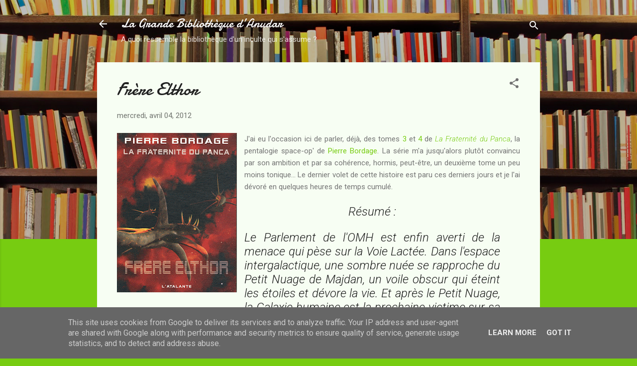

--- FILE ---
content_type: text/html; charset=UTF-8
request_url: https://www.anudar.fr/2012/04/frere-elthor.html
body_size: 46770
content:
<!DOCTYPE html>
<html dir='ltr' lang='fr' xmlns='http://www.w3.org/1999/xhtml' xmlns:b='http://www.google.com/2005/gml/b' xmlns:data='http://www.google.com/2005/gml/data' xmlns:expr='http://www.google.com/2005/gml/expr'>
<head>
<link href='https://brid.gy/webmention/blogger' rel='webmention'/>
<meta content='width=device-width, initial-scale=1' name='viewport'/>
<title>Frère Elthor</title>
<meta content='text/html; charset=UTF-8' http-equiv='Content-Type'/>
<!-- Chrome, Firefox OS and Opera -->
<meta content='#77cc11' name='theme-color'/>
<!-- Windows Phone -->
<meta content='#77cc11' name='msapplication-navbutton-color'/>
<meta content='blogger' name='generator'/>
<link href='https://www.anudar.fr/favicon.ico' rel='icon' type='image/x-icon'/>
<link href='https://www.anudar.fr/2012/04/frere-elthor.html' rel='canonical'/>
<link rel="alternate" type="application/atom+xml" title="La Grande Bibliothèque d&#8217;Anudar - Atom" href="https://www.anudar.fr/feeds/posts/default" />
<link rel="alternate" type="application/rss+xml" title="La Grande Bibliothèque d&#8217;Anudar - RSS" href="https://www.anudar.fr/feeds/posts/default?alt=rss" />
<link rel="service.post" type="application/atom+xml" title="La Grande Bibliothèque d&#8217;Anudar - Atom" href="https://www.blogger.com/feeds/6948189907703689410/posts/default" />

<link rel="alternate" type="application/atom+xml" title="La Grande Bibliothèque d&#8217;Anudar - Atom" href="https://www.anudar.fr/feeds/8268397701759999330/comments/default" />
<!--Can't find substitution for tag [blog.ieCssRetrofitLinks]-->
<link href='https://blogger.googleusercontent.com/img/b/R29vZ2xl/AVvXsEjMMTs4KRuGcS0f4_bb8FPeQ9eFEJHrqFIBJzDvZWnHcYoK_00qCSbSeB96HGrsy4h_KXJMgp3Q1ZM0u-fu9puYdwW8V7heApP-v2xmHSs6D3eIQONfGAuiUhhXMgP8_gZjsp2xvw49quE/s320/Fr%C3%A8re+Elthor+Pierre+Bordage.gif' rel='image_src'/>
<meta content='https://www.anudar.fr/2012/04/frere-elthor.html' property='og:url'/>
<meta content='Frère Elthor' property='og:title'/>
<meta content='   J&#39;ai eu l&#39;occasion ici de parler, déjà, des tomes 3  et 4  de La Fraternité du Panca , la pentalogie space-op&#39; de Pierre Bordage . La sér...' property='og:description'/>
<meta content='https://blogger.googleusercontent.com/img/b/R29vZ2xl/AVvXsEjMMTs4KRuGcS0f4_bb8FPeQ9eFEJHrqFIBJzDvZWnHcYoK_00qCSbSeB96HGrsy4h_KXJMgp3Q1ZM0u-fu9puYdwW8V7heApP-v2xmHSs6D3eIQONfGAuiUhhXMgP8_gZjsp2xvw49quE/w1200-h630-p-k-no-nu/Fr%C3%A8re+Elthor+Pierre+Bordage.gif' property='og:image'/>
<style type='text/css'>@font-face{font-family:'Damion';font-style:normal;font-weight:400;font-display:swap;src:url(//fonts.gstatic.com/s/damion/v15/hv-XlzJ3KEUe_YZkZGw2EzJwV9J-.woff2)format('woff2');unicode-range:U+0100-02BA,U+02BD-02C5,U+02C7-02CC,U+02CE-02D7,U+02DD-02FF,U+0304,U+0308,U+0329,U+1D00-1DBF,U+1E00-1E9F,U+1EF2-1EFF,U+2020,U+20A0-20AB,U+20AD-20C0,U+2113,U+2C60-2C7F,U+A720-A7FF;}@font-face{font-family:'Damion';font-style:normal;font-weight:400;font-display:swap;src:url(//fonts.gstatic.com/s/damion/v15/hv-XlzJ3KEUe_YZkamw2EzJwVw.woff2)format('woff2');unicode-range:U+0000-00FF,U+0131,U+0152-0153,U+02BB-02BC,U+02C6,U+02DA,U+02DC,U+0304,U+0308,U+0329,U+2000-206F,U+20AC,U+2122,U+2191,U+2193,U+2212,U+2215,U+FEFF,U+FFFD;}@font-face{font-family:'Playfair Display';font-style:normal;font-weight:900;font-display:swap;src:url(//fonts.gstatic.com/s/playfairdisplay/v40/nuFvD-vYSZviVYUb_rj3ij__anPXJzDwcbmjWBN2PKfsunDTbtPK-F2qC0usEw.woff2)format('woff2');unicode-range:U+0301,U+0400-045F,U+0490-0491,U+04B0-04B1,U+2116;}@font-face{font-family:'Playfair Display';font-style:normal;font-weight:900;font-display:swap;src:url(//fonts.gstatic.com/s/playfairdisplay/v40/nuFvD-vYSZviVYUb_rj3ij__anPXJzDwcbmjWBN2PKfsunDYbtPK-F2qC0usEw.woff2)format('woff2');unicode-range:U+0102-0103,U+0110-0111,U+0128-0129,U+0168-0169,U+01A0-01A1,U+01AF-01B0,U+0300-0301,U+0303-0304,U+0308-0309,U+0323,U+0329,U+1EA0-1EF9,U+20AB;}@font-face{font-family:'Playfair Display';font-style:normal;font-weight:900;font-display:swap;src:url(//fonts.gstatic.com/s/playfairdisplay/v40/nuFvD-vYSZviVYUb_rj3ij__anPXJzDwcbmjWBN2PKfsunDZbtPK-F2qC0usEw.woff2)format('woff2');unicode-range:U+0100-02BA,U+02BD-02C5,U+02C7-02CC,U+02CE-02D7,U+02DD-02FF,U+0304,U+0308,U+0329,U+1D00-1DBF,U+1E00-1E9F,U+1EF2-1EFF,U+2020,U+20A0-20AB,U+20AD-20C0,U+2113,U+2C60-2C7F,U+A720-A7FF;}@font-face{font-family:'Playfair Display';font-style:normal;font-weight:900;font-display:swap;src:url(//fonts.gstatic.com/s/playfairdisplay/v40/nuFvD-vYSZviVYUb_rj3ij__anPXJzDwcbmjWBN2PKfsunDXbtPK-F2qC0s.woff2)format('woff2');unicode-range:U+0000-00FF,U+0131,U+0152-0153,U+02BB-02BC,U+02C6,U+02DA,U+02DC,U+0304,U+0308,U+0329,U+2000-206F,U+20AC,U+2122,U+2191,U+2193,U+2212,U+2215,U+FEFF,U+FFFD;}@font-face{font-family:'Roboto';font-style:italic;font-weight:300;font-stretch:100%;font-display:swap;src:url(//fonts.gstatic.com/s/roboto/v50/KFOKCnqEu92Fr1Mu53ZEC9_Vu3r1gIhOszmOClHrs6ljXfMMLt_QuAX-k3Yi128m0kN2.woff2)format('woff2');unicode-range:U+0460-052F,U+1C80-1C8A,U+20B4,U+2DE0-2DFF,U+A640-A69F,U+FE2E-FE2F;}@font-face{font-family:'Roboto';font-style:italic;font-weight:300;font-stretch:100%;font-display:swap;src:url(//fonts.gstatic.com/s/roboto/v50/KFOKCnqEu92Fr1Mu53ZEC9_Vu3r1gIhOszmOClHrs6ljXfMMLt_QuAz-k3Yi128m0kN2.woff2)format('woff2');unicode-range:U+0301,U+0400-045F,U+0490-0491,U+04B0-04B1,U+2116;}@font-face{font-family:'Roboto';font-style:italic;font-weight:300;font-stretch:100%;font-display:swap;src:url(//fonts.gstatic.com/s/roboto/v50/KFOKCnqEu92Fr1Mu53ZEC9_Vu3r1gIhOszmOClHrs6ljXfMMLt_QuAT-k3Yi128m0kN2.woff2)format('woff2');unicode-range:U+1F00-1FFF;}@font-face{font-family:'Roboto';font-style:italic;font-weight:300;font-stretch:100%;font-display:swap;src:url(//fonts.gstatic.com/s/roboto/v50/KFOKCnqEu92Fr1Mu53ZEC9_Vu3r1gIhOszmOClHrs6ljXfMMLt_QuAv-k3Yi128m0kN2.woff2)format('woff2');unicode-range:U+0370-0377,U+037A-037F,U+0384-038A,U+038C,U+038E-03A1,U+03A3-03FF;}@font-face{font-family:'Roboto';font-style:italic;font-weight:300;font-stretch:100%;font-display:swap;src:url(//fonts.gstatic.com/s/roboto/v50/KFOKCnqEu92Fr1Mu53ZEC9_Vu3r1gIhOszmOClHrs6ljXfMMLt_QuHT-k3Yi128m0kN2.woff2)format('woff2');unicode-range:U+0302-0303,U+0305,U+0307-0308,U+0310,U+0312,U+0315,U+031A,U+0326-0327,U+032C,U+032F-0330,U+0332-0333,U+0338,U+033A,U+0346,U+034D,U+0391-03A1,U+03A3-03A9,U+03B1-03C9,U+03D1,U+03D5-03D6,U+03F0-03F1,U+03F4-03F5,U+2016-2017,U+2034-2038,U+203C,U+2040,U+2043,U+2047,U+2050,U+2057,U+205F,U+2070-2071,U+2074-208E,U+2090-209C,U+20D0-20DC,U+20E1,U+20E5-20EF,U+2100-2112,U+2114-2115,U+2117-2121,U+2123-214F,U+2190,U+2192,U+2194-21AE,U+21B0-21E5,U+21F1-21F2,U+21F4-2211,U+2213-2214,U+2216-22FF,U+2308-230B,U+2310,U+2319,U+231C-2321,U+2336-237A,U+237C,U+2395,U+239B-23B7,U+23D0,U+23DC-23E1,U+2474-2475,U+25AF,U+25B3,U+25B7,U+25BD,U+25C1,U+25CA,U+25CC,U+25FB,U+266D-266F,U+27C0-27FF,U+2900-2AFF,U+2B0E-2B11,U+2B30-2B4C,U+2BFE,U+3030,U+FF5B,U+FF5D,U+1D400-1D7FF,U+1EE00-1EEFF;}@font-face{font-family:'Roboto';font-style:italic;font-weight:300;font-stretch:100%;font-display:swap;src:url(//fonts.gstatic.com/s/roboto/v50/KFOKCnqEu92Fr1Mu53ZEC9_Vu3r1gIhOszmOClHrs6ljXfMMLt_QuGb-k3Yi128m0kN2.woff2)format('woff2');unicode-range:U+0001-000C,U+000E-001F,U+007F-009F,U+20DD-20E0,U+20E2-20E4,U+2150-218F,U+2190,U+2192,U+2194-2199,U+21AF,U+21E6-21F0,U+21F3,U+2218-2219,U+2299,U+22C4-22C6,U+2300-243F,U+2440-244A,U+2460-24FF,U+25A0-27BF,U+2800-28FF,U+2921-2922,U+2981,U+29BF,U+29EB,U+2B00-2BFF,U+4DC0-4DFF,U+FFF9-FFFB,U+10140-1018E,U+10190-1019C,U+101A0,U+101D0-101FD,U+102E0-102FB,U+10E60-10E7E,U+1D2C0-1D2D3,U+1D2E0-1D37F,U+1F000-1F0FF,U+1F100-1F1AD,U+1F1E6-1F1FF,U+1F30D-1F30F,U+1F315,U+1F31C,U+1F31E,U+1F320-1F32C,U+1F336,U+1F378,U+1F37D,U+1F382,U+1F393-1F39F,U+1F3A7-1F3A8,U+1F3AC-1F3AF,U+1F3C2,U+1F3C4-1F3C6,U+1F3CA-1F3CE,U+1F3D4-1F3E0,U+1F3ED,U+1F3F1-1F3F3,U+1F3F5-1F3F7,U+1F408,U+1F415,U+1F41F,U+1F426,U+1F43F,U+1F441-1F442,U+1F444,U+1F446-1F449,U+1F44C-1F44E,U+1F453,U+1F46A,U+1F47D,U+1F4A3,U+1F4B0,U+1F4B3,U+1F4B9,U+1F4BB,U+1F4BF,U+1F4C8-1F4CB,U+1F4D6,U+1F4DA,U+1F4DF,U+1F4E3-1F4E6,U+1F4EA-1F4ED,U+1F4F7,U+1F4F9-1F4FB,U+1F4FD-1F4FE,U+1F503,U+1F507-1F50B,U+1F50D,U+1F512-1F513,U+1F53E-1F54A,U+1F54F-1F5FA,U+1F610,U+1F650-1F67F,U+1F687,U+1F68D,U+1F691,U+1F694,U+1F698,U+1F6AD,U+1F6B2,U+1F6B9-1F6BA,U+1F6BC,U+1F6C6-1F6CF,U+1F6D3-1F6D7,U+1F6E0-1F6EA,U+1F6F0-1F6F3,U+1F6F7-1F6FC,U+1F700-1F7FF,U+1F800-1F80B,U+1F810-1F847,U+1F850-1F859,U+1F860-1F887,U+1F890-1F8AD,U+1F8B0-1F8BB,U+1F8C0-1F8C1,U+1F900-1F90B,U+1F93B,U+1F946,U+1F984,U+1F996,U+1F9E9,U+1FA00-1FA6F,U+1FA70-1FA7C,U+1FA80-1FA89,U+1FA8F-1FAC6,U+1FACE-1FADC,U+1FADF-1FAE9,U+1FAF0-1FAF8,U+1FB00-1FBFF;}@font-face{font-family:'Roboto';font-style:italic;font-weight:300;font-stretch:100%;font-display:swap;src:url(//fonts.gstatic.com/s/roboto/v50/KFOKCnqEu92Fr1Mu53ZEC9_Vu3r1gIhOszmOClHrs6ljXfMMLt_QuAf-k3Yi128m0kN2.woff2)format('woff2');unicode-range:U+0102-0103,U+0110-0111,U+0128-0129,U+0168-0169,U+01A0-01A1,U+01AF-01B0,U+0300-0301,U+0303-0304,U+0308-0309,U+0323,U+0329,U+1EA0-1EF9,U+20AB;}@font-face{font-family:'Roboto';font-style:italic;font-weight:300;font-stretch:100%;font-display:swap;src:url(//fonts.gstatic.com/s/roboto/v50/KFOKCnqEu92Fr1Mu53ZEC9_Vu3r1gIhOszmOClHrs6ljXfMMLt_QuAb-k3Yi128m0kN2.woff2)format('woff2');unicode-range:U+0100-02BA,U+02BD-02C5,U+02C7-02CC,U+02CE-02D7,U+02DD-02FF,U+0304,U+0308,U+0329,U+1D00-1DBF,U+1E00-1E9F,U+1EF2-1EFF,U+2020,U+20A0-20AB,U+20AD-20C0,U+2113,U+2C60-2C7F,U+A720-A7FF;}@font-face{font-family:'Roboto';font-style:italic;font-weight:300;font-stretch:100%;font-display:swap;src:url(//fonts.gstatic.com/s/roboto/v50/KFOKCnqEu92Fr1Mu53ZEC9_Vu3r1gIhOszmOClHrs6ljXfMMLt_QuAj-k3Yi128m0g.woff2)format('woff2');unicode-range:U+0000-00FF,U+0131,U+0152-0153,U+02BB-02BC,U+02C6,U+02DA,U+02DC,U+0304,U+0308,U+0329,U+2000-206F,U+20AC,U+2122,U+2191,U+2193,U+2212,U+2215,U+FEFF,U+FFFD;}@font-face{font-family:'Roboto';font-style:normal;font-weight:400;font-stretch:100%;font-display:swap;src:url(//fonts.gstatic.com/s/roboto/v50/KFO7CnqEu92Fr1ME7kSn66aGLdTylUAMa3GUBHMdazTgWw.woff2)format('woff2');unicode-range:U+0460-052F,U+1C80-1C8A,U+20B4,U+2DE0-2DFF,U+A640-A69F,U+FE2E-FE2F;}@font-face{font-family:'Roboto';font-style:normal;font-weight:400;font-stretch:100%;font-display:swap;src:url(//fonts.gstatic.com/s/roboto/v50/KFO7CnqEu92Fr1ME7kSn66aGLdTylUAMa3iUBHMdazTgWw.woff2)format('woff2');unicode-range:U+0301,U+0400-045F,U+0490-0491,U+04B0-04B1,U+2116;}@font-face{font-family:'Roboto';font-style:normal;font-weight:400;font-stretch:100%;font-display:swap;src:url(//fonts.gstatic.com/s/roboto/v50/KFO7CnqEu92Fr1ME7kSn66aGLdTylUAMa3CUBHMdazTgWw.woff2)format('woff2');unicode-range:U+1F00-1FFF;}@font-face{font-family:'Roboto';font-style:normal;font-weight:400;font-stretch:100%;font-display:swap;src:url(//fonts.gstatic.com/s/roboto/v50/KFO7CnqEu92Fr1ME7kSn66aGLdTylUAMa3-UBHMdazTgWw.woff2)format('woff2');unicode-range:U+0370-0377,U+037A-037F,U+0384-038A,U+038C,U+038E-03A1,U+03A3-03FF;}@font-face{font-family:'Roboto';font-style:normal;font-weight:400;font-stretch:100%;font-display:swap;src:url(//fonts.gstatic.com/s/roboto/v50/KFO7CnqEu92Fr1ME7kSn66aGLdTylUAMawCUBHMdazTgWw.woff2)format('woff2');unicode-range:U+0302-0303,U+0305,U+0307-0308,U+0310,U+0312,U+0315,U+031A,U+0326-0327,U+032C,U+032F-0330,U+0332-0333,U+0338,U+033A,U+0346,U+034D,U+0391-03A1,U+03A3-03A9,U+03B1-03C9,U+03D1,U+03D5-03D6,U+03F0-03F1,U+03F4-03F5,U+2016-2017,U+2034-2038,U+203C,U+2040,U+2043,U+2047,U+2050,U+2057,U+205F,U+2070-2071,U+2074-208E,U+2090-209C,U+20D0-20DC,U+20E1,U+20E5-20EF,U+2100-2112,U+2114-2115,U+2117-2121,U+2123-214F,U+2190,U+2192,U+2194-21AE,U+21B0-21E5,U+21F1-21F2,U+21F4-2211,U+2213-2214,U+2216-22FF,U+2308-230B,U+2310,U+2319,U+231C-2321,U+2336-237A,U+237C,U+2395,U+239B-23B7,U+23D0,U+23DC-23E1,U+2474-2475,U+25AF,U+25B3,U+25B7,U+25BD,U+25C1,U+25CA,U+25CC,U+25FB,U+266D-266F,U+27C0-27FF,U+2900-2AFF,U+2B0E-2B11,U+2B30-2B4C,U+2BFE,U+3030,U+FF5B,U+FF5D,U+1D400-1D7FF,U+1EE00-1EEFF;}@font-face{font-family:'Roboto';font-style:normal;font-weight:400;font-stretch:100%;font-display:swap;src:url(//fonts.gstatic.com/s/roboto/v50/KFO7CnqEu92Fr1ME7kSn66aGLdTylUAMaxKUBHMdazTgWw.woff2)format('woff2');unicode-range:U+0001-000C,U+000E-001F,U+007F-009F,U+20DD-20E0,U+20E2-20E4,U+2150-218F,U+2190,U+2192,U+2194-2199,U+21AF,U+21E6-21F0,U+21F3,U+2218-2219,U+2299,U+22C4-22C6,U+2300-243F,U+2440-244A,U+2460-24FF,U+25A0-27BF,U+2800-28FF,U+2921-2922,U+2981,U+29BF,U+29EB,U+2B00-2BFF,U+4DC0-4DFF,U+FFF9-FFFB,U+10140-1018E,U+10190-1019C,U+101A0,U+101D0-101FD,U+102E0-102FB,U+10E60-10E7E,U+1D2C0-1D2D3,U+1D2E0-1D37F,U+1F000-1F0FF,U+1F100-1F1AD,U+1F1E6-1F1FF,U+1F30D-1F30F,U+1F315,U+1F31C,U+1F31E,U+1F320-1F32C,U+1F336,U+1F378,U+1F37D,U+1F382,U+1F393-1F39F,U+1F3A7-1F3A8,U+1F3AC-1F3AF,U+1F3C2,U+1F3C4-1F3C6,U+1F3CA-1F3CE,U+1F3D4-1F3E0,U+1F3ED,U+1F3F1-1F3F3,U+1F3F5-1F3F7,U+1F408,U+1F415,U+1F41F,U+1F426,U+1F43F,U+1F441-1F442,U+1F444,U+1F446-1F449,U+1F44C-1F44E,U+1F453,U+1F46A,U+1F47D,U+1F4A3,U+1F4B0,U+1F4B3,U+1F4B9,U+1F4BB,U+1F4BF,U+1F4C8-1F4CB,U+1F4D6,U+1F4DA,U+1F4DF,U+1F4E3-1F4E6,U+1F4EA-1F4ED,U+1F4F7,U+1F4F9-1F4FB,U+1F4FD-1F4FE,U+1F503,U+1F507-1F50B,U+1F50D,U+1F512-1F513,U+1F53E-1F54A,U+1F54F-1F5FA,U+1F610,U+1F650-1F67F,U+1F687,U+1F68D,U+1F691,U+1F694,U+1F698,U+1F6AD,U+1F6B2,U+1F6B9-1F6BA,U+1F6BC,U+1F6C6-1F6CF,U+1F6D3-1F6D7,U+1F6E0-1F6EA,U+1F6F0-1F6F3,U+1F6F7-1F6FC,U+1F700-1F7FF,U+1F800-1F80B,U+1F810-1F847,U+1F850-1F859,U+1F860-1F887,U+1F890-1F8AD,U+1F8B0-1F8BB,U+1F8C0-1F8C1,U+1F900-1F90B,U+1F93B,U+1F946,U+1F984,U+1F996,U+1F9E9,U+1FA00-1FA6F,U+1FA70-1FA7C,U+1FA80-1FA89,U+1FA8F-1FAC6,U+1FACE-1FADC,U+1FADF-1FAE9,U+1FAF0-1FAF8,U+1FB00-1FBFF;}@font-face{font-family:'Roboto';font-style:normal;font-weight:400;font-stretch:100%;font-display:swap;src:url(//fonts.gstatic.com/s/roboto/v50/KFO7CnqEu92Fr1ME7kSn66aGLdTylUAMa3OUBHMdazTgWw.woff2)format('woff2');unicode-range:U+0102-0103,U+0110-0111,U+0128-0129,U+0168-0169,U+01A0-01A1,U+01AF-01B0,U+0300-0301,U+0303-0304,U+0308-0309,U+0323,U+0329,U+1EA0-1EF9,U+20AB;}@font-face{font-family:'Roboto';font-style:normal;font-weight:400;font-stretch:100%;font-display:swap;src:url(//fonts.gstatic.com/s/roboto/v50/KFO7CnqEu92Fr1ME7kSn66aGLdTylUAMa3KUBHMdazTgWw.woff2)format('woff2');unicode-range:U+0100-02BA,U+02BD-02C5,U+02C7-02CC,U+02CE-02D7,U+02DD-02FF,U+0304,U+0308,U+0329,U+1D00-1DBF,U+1E00-1E9F,U+1EF2-1EFF,U+2020,U+20A0-20AB,U+20AD-20C0,U+2113,U+2C60-2C7F,U+A720-A7FF;}@font-face{font-family:'Roboto';font-style:normal;font-weight:400;font-stretch:100%;font-display:swap;src:url(//fonts.gstatic.com/s/roboto/v50/KFO7CnqEu92Fr1ME7kSn66aGLdTylUAMa3yUBHMdazQ.woff2)format('woff2');unicode-range:U+0000-00FF,U+0131,U+0152-0153,U+02BB-02BC,U+02C6,U+02DA,U+02DC,U+0304,U+0308,U+0329,U+2000-206F,U+20AC,U+2122,U+2191,U+2193,U+2212,U+2215,U+FEFF,U+FFFD;}@font-face{font-family:'Roboto';font-style:normal;font-weight:700;font-stretch:100%;font-display:swap;src:url(//fonts.gstatic.com/s/roboto/v50/KFO7CnqEu92Fr1ME7kSn66aGLdTylUAMa3GUBHMdazTgWw.woff2)format('woff2');unicode-range:U+0460-052F,U+1C80-1C8A,U+20B4,U+2DE0-2DFF,U+A640-A69F,U+FE2E-FE2F;}@font-face{font-family:'Roboto';font-style:normal;font-weight:700;font-stretch:100%;font-display:swap;src:url(//fonts.gstatic.com/s/roboto/v50/KFO7CnqEu92Fr1ME7kSn66aGLdTylUAMa3iUBHMdazTgWw.woff2)format('woff2');unicode-range:U+0301,U+0400-045F,U+0490-0491,U+04B0-04B1,U+2116;}@font-face{font-family:'Roboto';font-style:normal;font-weight:700;font-stretch:100%;font-display:swap;src:url(//fonts.gstatic.com/s/roboto/v50/KFO7CnqEu92Fr1ME7kSn66aGLdTylUAMa3CUBHMdazTgWw.woff2)format('woff2');unicode-range:U+1F00-1FFF;}@font-face{font-family:'Roboto';font-style:normal;font-weight:700;font-stretch:100%;font-display:swap;src:url(//fonts.gstatic.com/s/roboto/v50/KFO7CnqEu92Fr1ME7kSn66aGLdTylUAMa3-UBHMdazTgWw.woff2)format('woff2');unicode-range:U+0370-0377,U+037A-037F,U+0384-038A,U+038C,U+038E-03A1,U+03A3-03FF;}@font-face{font-family:'Roboto';font-style:normal;font-weight:700;font-stretch:100%;font-display:swap;src:url(//fonts.gstatic.com/s/roboto/v50/KFO7CnqEu92Fr1ME7kSn66aGLdTylUAMawCUBHMdazTgWw.woff2)format('woff2');unicode-range:U+0302-0303,U+0305,U+0307-0308,U+0310,U+0312,U+0315,U+031A,U+0326-0327,U+032C,U+032F-0330,U+0332-0333,U+0338,U+033A,U+0346,U+034D,U+0391-03A1,U+03A3-03A9,U+03B1-03C9,U+03D1,U+03D5-03D6,U+03F0-03F1,U+03F4-03F5,U+2016-2017,U+2034-2038,U+203C,U+2040,U+2043,U+2047,U+2050,U+2057,U+205F,U+2070-2071,U+2074-208E,U+2090-209C,U+20D0-20DC,U+20E1,U+20E5-20EF,U+2100-2112,U+2114-2115,U+2117-2121,U+2123-214F,U+2190,U+2192,U+2194-21AE,U+21B0-21E5,U+21F1-21F2,U+21F4-2211,U+2213-2214,U+2216-22FF,U+2308-230B,U+2310,U+2319,U+231C-2321,U+2336-237A,U+237C,U+2395,U+239B-23B7,U+23D0,U+23DC-23E1,U+2474-2475,U+25AF,U+25B3,U+25B7,U+25BD,U+25C1,U+25CA,U+25CC,U+25FB,U+266D-266F,U+27C0-27FF,U+2900-2AFF,U+2B0E-2B11,U+2B30-2B4C,U+2BFE,U+3030,U+FF5B,U+FF5D,U+1D400-1D7FF,U+1EE00-1EEFF;}@font-face{font-family:'Roboto';font-style:normal;font-weight:700;font-stretch:100%;font-display:swap;src:url(//fonts.gstatic.com/s/roboto/v50/KFO7CnqEu92Fr1ME7kSn66aGLdTylUAMaxKUBHMdazTgWw.woff2)format('woff2');unicode-range:U+0001-000C,U+000E-001F,U+007F-009F,U+20DD-20E0,U+20E2-20E4,U+2150-218F,U+2190,U+2192,U+2194-2199,U+21AF,U+21E6-21F0,U+21F3,U+2218-2219,U+2299,U+22C4-22C6,U+2300-243F,U+2440-244A,U+2460-24FF,U+25A0-27BF,U+2800-28FF,U+2921-2922,U+2981,U+29BF,U+29EB,U+2B00-2BFF,U+4DC0-4DFF,U+FFF9-FFFB,U+10140-1018E,U+10190-1019C,U+101A0,U+101D0-101FD,U+102E0-102FB,U+10E60-10E7E,U+1D2C0-1D2D3,U+1D2E0-1D37F,U+1F000-1F0FF,U+1F100-1F1AD,U+1F1E6-1F1FF,U+1F30D-1F30F,U+1F315,U+1F31C,U+1F31E,U+1F320-1F32C,U+1F336,U+1F378,U+1F37D,U+1F382,U+1F393-1F39F,U+1F3A7-1F3A8,U+1F3AC-1F3AF,U+1F3C2,U+1F3C4-1F3C6,U+1F3CA-1F3CE,U+1F3D4-1F3E0,U+1F3ED,U+1F3F1-1F3F3,U+1F3F5-1F3F7,U+1F408,U+1F415,U+1F41F,U+1F426,U+1F43F,U+1F441-1F442,U+1F444,U+1F446-1F449,U+1F44C-1F44E,U+1F453,U+1F46A,U+1F47D,U+1F4A3,U+1F4B0,U+1F4B3,U+1F4B9,U+1F4BB,U+1F4BF,U+1F4C8-1F4CB,U+1F4D6,U+1F4DA,U+1F4DF,U+1F4E3-1F4E6,U+1F4EA-1F4ED,U+1F4F7,U+1F4F9-1F4FB,U+1F4FD-1F4FE,U+1F503,U+1F507-1F50B,U+1F50D,U+1F512-1F513,U+1F53E-1F54A,U+1F54F-1F5FA,U+1F610,U+1F650-1F67F,U+1F687,U+1F68D,U+1F691,U+1F694,U+1F698,U+1F6AD,U+1F6B2,U+1F6B9-1F6BA,U+1F6BC,U+1F6C6-1F6CF,U+1F6D3-1F6D7,U+1F6E0-1F6EA,U+1F6F0-1F6F3,U+1F6F7-1F6FC,U+1F700-1F7FF,U+1F800-1F80B,U+1F810-1F847,U+1F850-1F859,U+1F860-1F887,U+1F890-1F8AD,U+1F8B0-1F8BB,U+1F8C0-1F8C1,U+1F900-1F90B,U+1F93B,U+1F946,U+1F984,U+1F996,U+1F9E9,U+1FA00-1FA6F,U+1FA70-1FA7C,U+1FA80-1FA89,U+1FA8F-1FAC6,U+1FACE-1FADC,U+1FADF-1FAE9,U+1FAF0-1FAF8,U+1FB00-1FBFF;}@font-face{font-family:'Roboto';font-style:normal;font-weight:700;font-stretch:100%;font-display:swap;src:url(//fonts.gstatic.com/s/roboto/v50/KFO7CnqEu92Fr1ME7kSn66aGLdTylUAMa3OUBHMdazTgWw.woff2)format('woff2');unicode-range:U+0102-0103,U+0110-0111,U+0128-0129,U+0168-0169,U+01A0-01A1,U+01AF-01B0,U+0300-0301,U+0303-0304,U+0308-0309,U+0323,U+0329,U+1EA0-1EF9,U+20AB;}@font-face{font-family:'Roboto';font-style:normal;font-weight:700;font-stretch:100%;font-display:swap;src:url(//fonts.gstatic.com/s/roboto/v50/KFO7CnqEu92Fr1ME7kSn66aGLdTylUAMa3KUBHMdazTgWw.woff2)format('woff2');unicode-range:U+0100-02BA,U+02BD-02C5,U+02C7-02CC,U+02CE-02D7,U+02DD-02FF,U+0304,U+0308,U+0329,U+1D00-1DBF,U+1E00-1E9F,U+1EF2-1EFF,U+2020,U+20A0-20AB,U+20AD-20C0,U+2113,U+2C60-2C7F,U+A720-A7FF;}@font-face{font-family:'Roboto';font-style:normal;font-weight:700;font-stretch:100%;font-display:swap;src:url(//fonts.gstatic.com/s/roboto/v50/KFO7CnqEu92Fr1ME7kSn66aGLdTylUAMa3yUBHMdazQ.woff2)format('woff2');unicode-range:U+0000-00FF,U+0131,U+0152-0153,U+02BB-02BC,U+02C6,U+02DA,U+02DC,U+0304,U+0308,U+0329,U+2000-206F,U+20AC,U+2122,U+2191,U+2193,U+2212,U+2215,U+FEFF,U+FFFD;}</style>
<style id='page-skin-1' type='text/css'><!--
/*! normalize.css v3.0.1 | MIT License | git.io/normalize */html{font-family:sans-serif;-ms-text-size-adjust:100%;-webkit-text-size-adjust:100%}body{margin:0}article,aside,details,figcaption,figure,footer,header,hgroup,main,nav,section,summary{display:block}audio,canvas,progress,video{display:inline-block;vertical-align:baseline}audio:not([controls]){display:none;height:0}[hidden],template{display:none}a{background:transparent}a:active,a:hover{outline:0}abbr[title]{border-bottom:1px dotted}b,strong{font-weight:bold}dfn{font-style:italic}h1{font-size:2em;margin:.67em 0}mark{background:#ff0;color:#000}small{font-size:80%}sub,sup{font-size:75%;line-height:0;position:relative;vertical-align:baseline}sup{top:-0.5em}sub{bottom:-0.25em}img{border:0}svg:not(:root){overflow:hidden}figure{margin:1em 40px}hr{-moz-box-sizing:content-box;box-sizing:content-box;height:0}pre{overflow:auto}code,kbd,pre,samp{font-family:monospace,monospace;font-size:1em}button,input,optgroup,select,textarea{color:inherit;font:inherit;margin:0}button{overflow:visible}button,select{text-transform:none}button,html input[type="button"],input[type="reset"],input[type="submit"]{-webkit-appearance:button;cursor:pointer}button[disabled],html input[disabled]{cursor:default}button::-moz-focus-inner,input::-moz-focus-inner{border:0;padding:0}input{line-height:normal}input[type="checkbox"],input[type="radio"]{box-sizing:border-box;padding:0}input[type="number"]::-webkit-inner-spin-button,input[type="number"]::-webkit-outer-spin-button{height:auto}input[type="search"]{-webkit-appearance:textfield;-moz-box-sizing:content-box;-webkit-box-sizing:content-box;box-sizing:content-box}input[type="search"]::-webkit-search-cancel-button,input[type="search"]::-webkit-search-decoration{-webkit-appearance:none}fieldset{border:1px solid #c0c0c0;margin:0 2px;padding:.35em .625em .75em}legend{border:0;padding:0}textarea{overflow:auto}optgroup{font-weight:bold}table{border-collapse:collapse;border-spacing:0}td,th{padding:0}
/*!************************************************
* Blogger Template Style
* Name: Contempo
**************************************************/
body{
overflow-wrap:break-word;
word-break:break-word;
word-wrap:break-word
}
.hidden{
display:none
}
.invisible{
visibility:hidden
}
.container::after,.float-container::after{
clear:both;
content:"";
display:table
}
.clearboth{
clear:both
}
#comments .comment .comment-actions,.subscribe-popup .FollowByEmail .follow-by-email-submit,.widget.Profile .profile-link,.widget.Profile .profile-link.visit-profile{
background:0 0;
border:0;
box-shadow:none;
color:#77cc11;
cursor:pointer;
font-size:14px;
font-weight:700;
outline:0;
text-decoration:none;
text-transform:uppercase;
width:auto
}
.dim-overlay{
background-color:rgba(0,0,0,.54);
height:100vh;
left:0;
position:fixed;
top:0;
width:100%
}
#sharing-dim-overlay{
background-color:transparent
}
input::-ms-clear{
display:none
}
.blogger-logo,.svg-icon-24.blogger-logo{
fill:#ff9800;
opacity:1
}
.loading-spinner-large{
-webkit-animation:mspin-rotate 1.568s infinite linear;
animation:mspin-rotate 1.568s infinite linear;
height:48px;
overflow:hidden;
position:absolute;
width:48px;
z-index:200
}
.loading-spinner-large>div{
-webkit-animation:mspin-revrot 5332ms infinite steps(4);
animation:mspin-revrot 5332ms infinite steps(4)
}
.loading-spinner-large>div>div{
-webkit-animation:mspin-singlecolor-large-film 1333ms infinite steps(81);
animation:mspin-singlecolor-large-film 1333ms infinite steps(81);
background-size:100%;
height:48px;
width:3888px
}
.mspin-black-large>div>div,.mspin-grey_54-large>div>div{
background-image:url(https://www.blogblog.com/indie/mspin_black_large.svg)
}
.mspin-white-large>div>div{
background-image:url(https://www.blogblog.com/indie/mspin_white_large.svg)
}
.mspin-grey_54-large{
opacity:.54
}
@-webkit-keyframes mspin-singlecolor-large-film{
from{
-webkit-transform:translateX(0);
transform:translateX(0)
}
to{
-webkit-transform:translateX(-3888px);
transform:translateX(-3888px)
}
}
@keyframes mspin-singlecolor-large-film{
from{
-webkit-transform:translateX(0);
transform:translateX(0)
}
to{
-webkit-transform:translateX(-3888px);
transform:translateX(-3888px)
}
}
@-webkit-keyframes mspin-rotate{
from{
-webkit-transform:rotate(0);
transform:rotate(0)
}
to{
-webkit-transform:rotate(360deg);
transform:rotate(360deg)
}
}
@keyframes mspin-rotate{
from{
-webkit-transform:rotate(0);
transform:rotate(0)
}
to{
-webkit-transform:rotate(360deg);
transform:rotate(360deg)
}
}
@-webkit-keyframes mspin-revrot{
from{
-webkit-transform:rotate(0);
transform:rotate(0)
}
to{
-webkit-transform:rotate(-360deg);
transform:rotate(-360deg)
}
}
@keyframes mspin-revrot{
from{
-webkit-transform:rotate(0);
transform:rotate(0)
}
to{
-webkit-transform:rotate(-360deg);
transform:rotate(-360deg)
}
}
.skip-navigation{
background-color:#fff;
box-sizing:border-box;
color:#000;
display:block;
height:0;
left:0;
line-height:50px;
overflow:hidden;
padding-top:0;
position:fixed;
text-align:center;
top:0;
-webkit-transition:box-shadow .3s,height .3s,padding-top .3s;
transition:box-shadow .3s,height .3s,padding-top .3s;
width:100%;
z-index:900
}
.skip-navigation:focus{
box-shadow:0 4px 5px 0 rgba(0,0,0,.14),0 1px 10px 0 rgba(0,0,0,.12),0 2px 4px -1px rgba(0,0,0,.2);
height:50px
}
#main{
outline:0
}
.main-heading{
position:absolute;
clip:rect(1px,1px,1px,1px);
padding:0;
border:0;
height:1px;
width:1px;
overflow:hidden
}
.Attribution{
margin-top:1em;
text-align:center
}
.Attribution .blogger img,.Attribution .blogger svg{
vertical-align:bottom
}
.Attribution .blogger img{
margin-right:.5em
}
.Attribution div{
line-height:24px;
margin-top:.5em
}
.Attribution .copyright,.Attribution .image-attribution{
font-size:.7em;
margin-top:1.5em
}
.BLOG_mobile_video_class{
display:none
}
.bg-photo{
background-attachment:scroll!important
}
body .CSS_LIGHTBOX{
z-index:900
}
.extendable .show-less,.extendable .show-more{
border-color:#77cc11;
color:#77cc11;
margin-top:8px
}
.extendable .show-less.hidden,.extendable .show-more.hidden{
display:none
}
.inline-ad{
display:none;
max-width:100%;
overflow:hidden
}
.adsbygoogle{
display:block
}
#cookieChoiceInfo{
bottom:0;
top:auto
}
iframe.b-hbp-video{
border:0
}
.post-body img{
max-width:100%
}
.post-body iframe{
max-width:100%
}
.post-body a[imageanchor="1"]{
display:inline-block
}
.byline{
margin-right:1em
}
.byline:last-child{
margin-right:0
}
.link-copied-dialog{
max-width:520px;
outline:0
}
.link-copied-dialog .modal-dialog-buttons{
margin-top:8px
}
.link-copied-dialog .goog-buttonset-default{
background:0 0;
border:0
}
.link-copied-dialog .goog-buttonset-default:focus{
outline:0
}
.paging-control-container{
margin-bottom:16px
}
.paging-control-container .paging-control{
display:inline-block
}
.paging-control-container .comment-range-text::after,.paging-control-container .paging-control{
color:#77cc11
}
.paging-control-container .comment-range-text,.paging-control-container .paging-control{
margin-right:8px
}
.paging-control-container .comment-range-text::after,.paging-control-container .paging-control::after{
content:"\b7";
cursor:default;
padding-left:8px;
pointer-events:none
}
.paging-control-container .comment-range-text:last-child::after,.paging-control-container .paging-control:last-child::after{
content:none
}
.byline.reactions iframe{
height:20px
}
.b-notification{
color:#000;
background-color:#fff;
border-bottom:solid 1px #000;
box-sizing:border-box;
padding:16px 32px;
text-align:center
}
.b-notification.visible{
-webkit-transition:margin-top .3s cubic-bezier(.4,0,.2,1);
transition:margin-top .3s cubic-bezier(.4,0,.2,1)
}
.b-notification.invisible{
position:absolute
}
.b-notification-close{
position:absolute;
right:8px;
top:8px
}
.no-posts-message{
line-height:40px;
text-align:center
}
@media screen and (max-width:800px){
body.item-view .post-body a[imageanchor="1"][style*="float: left;"],body.item-view .post-body a[imageanchor="1"][style*="float: right;"]{
float:none!important;
clear:none!important
}
body.item-view .post-body a[imageanchor="1"] img{
display:block;
height:auto;
margin:0 auto
}
body.item-view .post-body>.separator:first-child>a[imageanchor="1"]:first-child{
margin-top:20px
}
.post-body a[imageanchor]{
display:block
}
body.item-view .post-body a[imageanchor="1"]{
margin-left:0!important;
margin-right:0!important
}
body.item-view .post-body a[imageanchor="1"]+a[imageanchor="1"]{
margin-top:16px
}
}
.item-control{
display:none
}
#comments{
border-top:1px dashed rgba(0,0,0,.54);
margin-top:20px;
padding:20px
}
#comments .comment-thread ol{
margin:0;
padding-left:0;
padding-left:0
}
#comments .comment .comment-replybox-single,#comments .comment-thread .comment-replies{
margin-left:60px
}
#comments .comment-thread .thread-count{
display:none
}
#comments .comment{
list-style-type:none;
padding:0 0 30px;
position:relative
}
#comments .comment .comment{
padding-bottom:8px
}
.comment .avatar-image-container{
position:absolute
}
.comment .avatar-image-container img{
border-radius:50%
}
.avatar-image-container svg,.comment .avatar-image-container .avatar-icon{
border-radius:50%;
border:solid 1px #707070;
box-sizing:border-box;
fill:#707070;
height:35px;
margin:0;
padding:7px;
width:35px
}
.comment .comment-block{
margin-top:10px;
margin-left:60px;
padding-bottom:0
}
#comments .comment-author-header-wrapper{
margin-left:40px
}
#comments .comment .thread-expanded .comment-block{
padding-bottom:20px
}
#comments .comment .comment-header .user,#comments .comment .comment-header .user a{
color:#212121;
font-style:normal;
font-weight:700
}
#comments .comment .comment-actions{
bottom:0;
margin-bottom:15px;
position:absolute
}
#comments .comment .comment-actions>*{
margin-right:8px
}
#comments .comment .comment-header .datetime{
bottom:0;
color:rgba(33,33,33,.54);
display:inline-block;
font-size:13px;
font-style:italic;
margin-left:8px
}
#comments .comment .comment-footer .comment-timestamp a,#comments .comment .comment-header .datetime a{
color:rgba(33,33,33,.54)
}
#comments .comment .comment-content,.comment .comment-body{
margin-top:12px;
word-break:break-word
}
.comment-body{
margin-bottom:12px
}
#comments.embed[data-num-comments="0"]{
border:0;
margin-top:0;
padding-top:0
}
#comments.embed[data-num-comments="0"] #comment-post-message,#comments.embed[data-num-comments="0"] div.comment-form>p,#comments.embed[data-num-comments="0"] p.comment-footer{
display:none
}
#comment-editor-src{
display:none
}
.comments .comments-content .loadmore.loaded{
max-height:0;
opacity:0;
overflow:hidden
}
.extendable .remaining-items{
height:0;
overflow:hidden;
-webkit-transition:height .3s cubic-bezier(.4,0,.2,1);
transition:height .3s cubic-bezier(.4,0,.2,1)
}
.extendable .remaining-items.expanded{
height:auto
}
.svg-icon-24,.svg-icon-24-button{
cursor:pointer;
height:24px;
width:24px;
min-width:24px
}
.touch-icon{
margin:-12px;
padding:12px
}
.touch-icon:active,.touch-icon:focus{
background-color:rgba(153,153,153,.4);
border-radius:50%
}
svg:not(:root).touch-icon{
overflow:visible
}
html[dir=rtl] .rtl-reversible-icon{
-webkit-transform:scaleX(-1);
-ms-transform:scaleX(-1);
transform:scaleX(-1)
}
.svg-icon-24-button,.touch-icon-button{
background:0 0;
border:0;
margin:0;
outline:0;
padding:0
}
.touch-icon-button .touch-icon:active,.touch-icon-button .touch-icon:focus{
background-color:transparent
}
.touch-icon-button:active .touch-icon,.touch-icon-button:focus .touch-icon{
background-color:rgba(153,153,153,.4);
border-radius:50%
}
.Profile .default-avatar-wrapper .avatar-icon{
border-radius:50%;
border:solid 1px #707070;
box-sizing:border-box;
fill:#707070;
margin:0
}
.Profile .individual .default-avatar-wrapper .avatar-icon{
padding:25px
}
.Profile .individual .avatar-icon,.Profile .individual .profile-img{
height:120px;
width:120px
}
.Profile .team .default-avatar-wrapper .avatar-icon{
padding:8px
}
.Profile .team .avatar-icon,.Profile .team .default-avatar-wrapper,.Profile .team .profile-img{
height:40px;
width:40px
}
.snippet-container{
margin:0;
position:relative;
overflow:hidden
}
.snippet-fade{
bottom:0;
box-sizing:border-box;
position:absolute;
width:96px
}
.snippet-fade{
right:0
}
.snippet-fade:after{
content:"\2026"
}
.snippet-fade:after{
float:right
}
.post-bottom{
-webkit-box-align:center;
-webkit-align-items:center;
-ms-flex-align:center;
align-items:center;
display:-webkit-box;
display:-webkit-flex;
display:-ms-flexbox;
display:flex;
-webkit-flex-wrap:wrap;
-ms-flex-wrap:wrap;
flex-wrap:wrap
}
.post-footer{
-webkit-box-flex:1;
-webkit-flex:1 1 auto;
-ms-flex:1 1 auto;
flex:1 1 auto;
-webkit-flex-wrap:wrap;
-ms-flex-wrap:wrap;
flex-wrap:wrap;
-webkit-box-ordinal-group:2;
-webkit-order:1;
-ms-flex-order:1;
order:1
}
.post-footer>*{
-webkit-box-flex:0;
-webkit-flex:0 1 auto;
-ms-flex:0 1 auto;
flex:0 1 auto
}
.post-footer .byline:last-child{
margin-right:1em
}
.jump-link{
-webkit-box-flex:0;
-webkit-flex:0 0 auto;
-ms-flex:0 0 auto;
flex:0 0 auto;
-webkit-box-ordinal-group:3;
-webkit-order:2;
-ms-flex-order:2;
order:2
}
.centered-top-container.sticky{
left:0;
position:fixed;
right:0;
top:0;
width:auto;
z-index:50;
-webkit-transition-property:opacity,-webkit-transform;
transition-property:opacity,-webkit-transform;
transition-property:transform,opacity;
transition-property:transform,opacity,-webkit-transform;
-webkit-transition-duration:.2s;
transition-duration:.2s;
-webkit-transition-timing-function:cubic-bezier(.4,0,.2,1);
transition-timing-function:cubic-bezier(.4,0,.2,1)
}
.centered-top-placeholder{
display:none
}
.collapsed-header .centered-top-placeholder{
display:block
}
.centered-top-container .Header .replaced h1,.centered-top-placeholder .Header .replaced h1{
display:none
}
.centered-top-container.sticky .Header .replaced h1{
display:block
}
.centered-top-container.sticky .Header .header-widget{
background:0 0
}
.centered-top-container.sticky .Header .header-image-wrapper{
display:none
}
.centered-top-container img,.centered-top-placeholder img{
max-width:100%
}
.collapsible{
-webkit-transition:height .3s cubic-bezier(.4,0,.2,1);
transition:height .3s cubic-bezier(.4,0,.2,1)
}
.collapsible,.collapsible>summary{
display:block;
overflow:hidden
}
.collapsible>:not(summary){
display:none
}
.collapsible[open]>:not(summary){
display:block
}
.collapsible:focus,.collapsible>summary:focus{
outline:0
}
.collapsible>summary{
cursor:pointer;
display:block;
padding:0
}
.collapsible:focus>summary,.collapsible>summary:focus{
background-color:transparent
}
.collapsible>summary::-webkit-details-marker{
display:none
}
.collapsible-title{
-webkit-box-align:center;
-webkit-align-items:center;
-ms-flex-align:center;
align-items:center;
display:-webkit-box;
display:-webkit-flex;
display:-ms-flexbox;
display:flex
}
.collapsible-title .title{
-webkit-box-flex:1;
-webkit-flex:1 1 auto;
-ms-flex:1 1 auto;
flex:1 1 auto;
-webkit-box-ordinal-group:1;
-webkit-order:0;
-ms-flex-order:0;
order:0;
overflow:hidden;
text-overflow:ellipsis;
white-space:nowrap
}
.collapsible-title .chevron-down,.collapsible[open] .collapsible-title .chevron-up{
display:block
}
.collapsible-title .chevron-up,.collapsible[open] .collapsible-title .chevron-down{
display:none
}
.flat-button{
cursor:pointer;
display:inline-block;
font-weight:700;
text-transform:uppercase;
border-radius:2px;
padding:8px;
margin:-8px
}
.flat-icon-button{
background:0 0;
border:0;
margin:0;
outline:0;
padding:0;
margin:-12px;
padding:12px;
cursor:pointer;
box-sizing:content-box;
display:inline-block;
line-height:0
}
.flat-icon-button,.flat-icon-button .splash-wrapper{
border-radius:50%
}
.flat-icon-button .splash.animate{
-webkit-animation-duration:.3s;
animation-duration:.3s
}
.overflowable-container{
max-height:46px;
overflow:hidden;
position:relative
}
.overflow-button{
cursor:pointer
}
#overflowable-dim-overlay{
background:0 0
}
.overflow-popup{
box-shadow:0 2px 2px 0 rgba(0,0,0,.14),0 3px 1px -2px rgba(0,0,0,.2),0 1px 5px 0 rgba(0,0,0,.12);
background-color:#f7fef3;
left:0;
max-width:calc(100% - 32px);
position:absolute;
top:0;
visibility:hidden;
z-index:101
}
.overflow-popup ul{
list-style:none
}
.overflow-popup .tabs li,.overflow-popup li{
display:block;
height:auto
}
.overflow-popup .tabs li{
padding-left:0;
padding-right:0
}
.overflow-button.hidden,.overflow-popup .tabs li.hidden,.overflow-popup li.hidden{
display:none
}
.pill-button{
background:0 0;
border:1px solid;
border-radius:12px;
cursor:pointer;
display:inline-block;
padding:4px 16px;
text-transform:uppercase
}
.ripple{
position:relative
}
.ripple>*{
z-index:1
}
.splash-wrapper{
bottom:0;
left:0;
overflow:hidden;
pointer-events:none;
position:absolute;
right:0;
top:0;
z-index:0
}
.splash{
background:#ccc;
border-radius:100%;
display:block;
opacity:.6;
position:absolute;
-webkit-transform:scale(0);
-ms-transform:scale(0);
transform:scale(0)
}
.splash.animate{
-webkit-animation:ripple-effect .4s linear;
animation:ripple-effect .4s linear
}
@-webkit-keyframes ripple-effect{
100%{
opacity:0;
-webkit-transform:scale(2.5);
transform:scale(2.5)
}
}
@keyframes ripple-effect{
100%{
opacity:0;
-webkit-transform:scale(2.5);
transform:scale(2.5)
}
}
.search{
display:-webkit-box;
display:-webkit-flex;
display:-ms-flexbox;
display:flex;
line-height:24px;
width:24px
}
.search.focused{
width:100%
}
.search.focused .section{
width:100%
}
.search form{
z-index:101
}
.search h3{
display:none
}
.search form{
display:-webkit-box;
display:-webkit-flex;
display:-ms-flexbox;
display:flex;
-webkit-box-flex:1;
-webkit-flex:1 0 0;
-ms-flex:1 0 0px;
flex:1 0 0;
border-bottom:solid 1px transparent;
padding-bottom:8px
}
.search form>*{
display:none
}
.search.focused form>*{
display:block
}
.search .search-input label{
display:none
}
.centered-top-placeholder.cloned .search form{
z-index:30
}
.search.focused form{
border-color:#ffffff;
position:relative;
width:auto
}
.collapsed-header .centered-top-container .search.focused form{
border-bottom-color:transparent
}
.search-expand{
-webkit-box-flex:0;
-webkit-flex:0 0 auto;
-ms-flex:0 0 auto;
flex:0 0 auto
}
.search-expand-text{
display:none
}
.search-close{
display:inline;
vertical-align:middle
}
.search-input{
-webkit-box-flex:1;
-webkit-flex:1 0 1px;
-ms-flex:1 0 1px;
flex:1 0 1px
}
.search-input input{
background:0 0;
border:0;
box-sizing:border-box;
color:#ffffff;
display:inline-block;
outline:0;
width:calc(100% - 48px)
}
.search-input input.no-cursor{
color:transparent;
text-shadow:0 0 0 #ffffff
}
.collapsed-header .centered-top-container .search-action,.collapsed-header .centered-top-container .search-input input{
color:#212121
}
.collapsed-header .centered-top-container .search-input input.no-cursor{
color:transparent;
text-shadow:0 0 0 #212121
}
.collapsed-header .centered-top-container .search-input input.no-cursor:focus,.search-input input.no-cursor:focus{
outline:0
}
.search-focused>*{
visibility:hidden
}
.search-focused .search,.search-focused .search-icon{
visibility:visible
}
.search.focused .search-action{
display:block
}
.search.focused .search-action:disabled{
opacity:.3
}
.widget.Sharing .sharing-button{
display:none
}
.widget.Sharing .sharing-buttons li{
padding:0
}
.widget.Sharing .sharing-buttons li span{
display:none
}
.post-share-buttons{
position:relative
}
.centered-bottom .share-buttons .svg-icon-24,.share-buttons .svg-icon-24{
fill:#707070
}
.sharing-open.touch-icon-button:active .touch-icon,.sharing-open.touch-icon-button:focus .touch-icon{
background-color:transparent
}
.share-buttons{
background-color:#f7fef3;
border-radius:2px;
box-shadow:0 2px 2px 0 rgba(0,0,0,.14),0 3px 1px -2px rgba(0,0,0,.2),0 1px 5px 0 rgba(0,0,0,.12);
color:#212121;
list-style:none;
margin:0;
padding:8px 0;
position:absolute;
top:-11px;
min-width:200px;
z-index:101
}
.share-buttons.hidden{
display:none
}
.sharing-button{
background:0 0;
border:0;
margin:0;
outline:0;
padding:0;
cursor:pointer
}
.share-buttons li{
margin:0;
height:48px
}
.share-buttons li:last-child{
margin-bottom:0
}
.share-buttons li .sharing-platform-button{
box-sizing:border-box;
cursor:pointer;
display:block;
height:100%;
margin-bottom:0;
padding:0 16px;
position:relative;
width:100%
}
.share-buttons li .sharing-platform-button:focus,.share-buttons li .sharing-platform-button:hover{
background-color:rgba(128,128,128,.1);
outline:0
}
.share-buttons li svg[class*=" sharing-"],.share-buttons li svg[class^=sharing-]{
position:absolute;
top:10px
}
.share-buttons li span.sharing-platform-button{
position:relative;
top:0
}
.share-buttons li .platform-sharing-text{
display:block;
font-size:16px;
line-height:48px;
white-space:nowrap
}
.share-buttons li .platform-sharing-text{
margin-left:56px
}
.sidebar-container{
background-color:#f7fef3;
max-width:284px;
overflow-y:auto;
-webkit-transition-property:-webkit-transform;
transition-property:-webkit-transform;
transition-property:transform;
transition-property:transform,-webkit-transform;
-webkit-transition-duration:.3s;
transition-duration:.3s;
-webkit-transition-timing-function:cubic-bezier(0,0,.2,1);
transition-timing-function:cubic-bezier(0,0,.2,1);
width:284px;
z-index:101;
-webkit-overflow-scrolling:touch
}
.sidebar-container .navigation{
line-height:0;
padding:16px
}
.sidebar-container .sidebar-back{
cursor:pointer
}
.sidebar-container .widget{
background:0 0;
margin:0 16px;
padding:16px 0
}
.sidebar-container .widget .title{
color:#212121;
margin:0
}
.sidebar-container .widget ul{
list-style:none;
margin:0;
padding:0
}
.sidebar-container .widget ul ul{
margin-left:1em
}
.sidebar-container .widget li{
font-size:16px;
line-height:normal
}
.sidebar-container .widget+.widget{
border-top:1px dashed #cccccc
}
.BlogArchive li{
margin:16px 0
}
.BlogArchive li:last-child{
margin-bottom:0
}
.Label li a{
display:inline-block
}
.BlogArchive .post-count,.Label .label-count{
float:right;
margin-left:.25em
}
.BlogArchive .post-count::before,.Label .label-count::before{
content:"("
}
.BlogArchive .post-count::after,.Label .label-count::after{
content:")"
}
.widget.Translate .skiptranslate>div{
display:block!important
}
.widget.Profile .profile-link{
display:-webkit-box;
display:-webkit-flex;
display:-ms-flexbox;
display:flex
}
.widget.Profile .team-member .default-avatar-wrapper,.widget.Profile .team-member .profile-img{
-webkit-box-flex:0;
-webkit-flex:0 0 auto;
-ms-flex:0 0 auto;
flex:0 0 auto;
margin-right:1em
}
.widget.Profile .individual .profile-link{
-webkit-box-orient:vertical;
-webkit-box-direction:normal;
-webkit-flex-direction:column;
-ms-flex-direction:column;
flex-direction:column
}
.widget.Profile .team .profile-link .profile-name{
-webkit-align-self:center;
-ms-flex-item-align:center;
align-self:center;
display:block;
-webkit-box-flex:1;
-webkit-flex:1 1 auto;
-ms-flex:1 1 auto;
flex:1 1 auto
}
.dim-overlay{
background-color:rgba(0,0,0,.54);
z-index:100
}
body.sidebar-visible{
overflow-y:hidden
}
@media screen and (max-width:1439px){
.sidebar-container{
bottom:0;
position:fixed;
top:0;
left:0;
right:auto
}
.sidebar-container.sidebar-invisible{
-webkit-transition-timing-function:cubic-bezier(.4,0,.6,1);
transition-timing-function:cubic-bezier(.4,0,.6,1);
-webkit-transform:translateX(-284px);
-ms-transform:translateX(-284px);
transform:translateX(-284px)
}
}
@media screen and (min-width:1440px){
.sidebar-container{
position:absolute;
top:0;
left:0;
right:auto
}
.sidebar-container .navigation{
display:none
}
}
.dialog{
box-shadow:0 2px 2px 0 rgba(0,0,0,.14),0 3px 1px -2px rgba(0,0,0,.2),0 1px 5px 0 rgba(0,0,0,.12);
background:#f7fef3;
box-sizing:border-box;
color:#757575;
padding:30px;
position:fixed;
text-align:center;
width:calc(100% - 24px);
z-index:101
}
.dialog input[type=email],.dialog input[type=text]{
background-color:transparent;
border:0;
border-bottom:solid 1px rgba(117,117,117,.12);
color:#757575;
display:block;
font-family:Roboto, sans-serif;
font-size:16px;
line-height:24px;
margin:auto;
padding-bottom:7px;
outline:0;
text-align:center;
width:100%
}
.dialog input[type=email]::-webkit-input-placeholder,.dialog input[type=text]::-webkit-input-placeholder{
color:#757575
}
.dialog input[type=email]::-moz-placeholder,.dialog input[type=text]::-moz-placeholder{
color:#757575
}
.dialog input[type=email]:-ms-input-placeholder,.dialog input[type=text]:-ms-input-placeholder{
color:#757575
}
.dialog input[type=email]::-ms-input-placeholder,.dialog input[type=text]::-ms-input-placeholder{
color:#757575
}
.dialog input[type=email]::placeholder,.dialog input[type=text]::placeholder{
color:#757575
}
.dialog input[type=email]:focus,.dialog input[type=text]:focus{
border-bottom:solid 2px #77cc11;
padding-bottom:6px
}
.dialog input.no-cursor{
color:transparent;
text-shadow:0 0 0 #757575
}
.dialog input.no-cursor:focus{
outline:0
}
.dialog input.no-cursor:focus{
outline:0
}
.dialog input[type=submit]{
font-family:Roboto, sans-serif
}
.dialog .goog-buttonset-default{
color:#77cc11
}
.subscribe-popup{
max-width:364px
}
.subscribe-popup h3{
color:#212121;
font-size:1.8em;
margin-top:0
}
.subscribe-popup .FollowByEmail h3{
display:none
}
.subscribe-popup .FollowByEmail .follow-by-email-submit{
color:#77cc11;
display:inline-block;
margin:0 auto;
margin-top:24px;
width:auto;
white-space:normal
}
.subscribe-popup .FollowByEmail .follow-by-email-submit:disabled{
cursor:default;
opacity:.3
}
@media (max-width:800px){
.blog-name div.widget.Subscribe{
margin-bottom:16px
}
body.item-view .blog-name div.widget.Subscribe{
margin:8px auto 16px auto;
width:100%
}
}
.tabs{
list-style:none
}
.tabs li{
display:inline-block
}
.tabs li a{
cursor:pointer;
display:inline-block;
font-weight:700;
text-transform:uppercase;
padding:12px 8px
}
.tabs .selected{
border-bottom:4px solid #ffffff
}
.tabs .selected a{
color:#ffffff
}
body#layout .bg-photo,body#layout .bg-photo-overlay{
display:none
}
body#layout .page_body{
padding:0;
position:relative;
top:0
}
body#layout .page{
display:inline-block;
left:inherit;
position:relative;
vertical-align:top;
width:540px
}
body#layout .centered{
max-width:954px
}
body#layout .navigation{
display:none
}
body#layout .sidebar-container{
display:inline-block;
width:40%
}
body#layout .hamburger-menu,body#layout .search{
display:none
}
.centered-top-container .svg-icon-24,body.collapsed-header .centered-top-placeholder .svg-icon-24{
fill:#ffffff
}
.sidebar-container .svg-icon-24{
fill:#707070
}
.centered-bottom .svg-icon-24,body.collapsed-header .centered-top-container .svg-icon-24{
fill:#707070
}
.centered-bottom .share-buttons .svg-icon-24,.share-buttons .svg-icon-24{
fill:#707070
}
body{
background-color:#77cc11;
color:#757575;
font:15px Roboto, sans-serif;
margin:0;
min-height:100vh
}
img{
max-width:100%
}
h3{
color:#757575;
font-size:16px
}
a{
text-decoration:none;
color:#77cc11
}
a:visited{
color:#77cc11
}
a:hover{
color:#77cc11
}
blockquote{
color:#212121;
font:italic 300 15px Roboto, sans-serif;
font-size:x-large;
text-align:center
}
.pill-button{
font-size:12px
}
.bg-photo-container{
height:480px;
overflow:hidden;
position:absolute;
width:100%;
z-index:1
}
.bg-photo{
background:#513831 url(//themes.googleusercontent.com/image?id=1KH22PlFqsiVYxboQNAoJjYmRbw5M4REHmdJbHT5M2x9zVMGrCqwSjZvaQW_A10KPc6Il) repeat-y scroll top center /* Credit: luoman (http://www.istockphoto.com/file_closeup.php?id=11394138&platform=blogger) */;
background-attachment:scroll;
background-size:cover;
-webkit-filter:blur(0px);
filter:blur(0px);
height:calc(100% + 2 * 0px);
left:0px;
position:absolute;
top:0px;
width:calc(100% + 2 * 0px)
}
.bg-photo-overlay{
background:rgba(0,0,0,.26);
background-size:cover;
height:480px;
position:absolute;
width:100%;
z-index:2
}
.hamburger-menu{
float:left;
margin-top:0
}
.sticky .hamburger-menu{
float:none;
position:absolute
}
.search{
border-bottom:solid 1px rgba(255, 255, 255, 0);
float:right;
position:relative;
-webkit-transition-property:width;
transition-property:width;
-webkit-transition-duration:.5s;
transition-duration:.5s;
-webkit-transition-timing-function:cubic-bezier(.4,0,.2,1);
transition-timing-function:cubic-bezier(.4,0,.2,1);
z-index:101
}
.search .dim-overlay{
background-color:transparent
}
.search form{
height:36px;
-webkit-transition-property:border-color;
transition-property:border-color;
-webkit-transition-delay:.5s;
transition-delay:.5s;
-webkit-transition-duration:.2s;
transition-duration:.2s;
-webkit-transition-timing-function:cubic-bezier(.4,0,.2,1);
transition-timing-function:cubic-bezier(.4,0,.2,1)
}
.search.focused{
width:calc(100% - 48px)
}
.search.focused form{
display:-webkit-box;
display:-webkit-flex;
display:-ms-flexbox;
display:flex;
-webkit-box-flex:1;
-webkit-flex:1 0 1px;
-ms-flex:1 0 1px;
flex:1 0 1px;
border-color:#ffffff;
margin-left:-24px;
padding-left:36px;
position:relative;
width:auto
}
.item-view .search,.sticky .search{
right:0;
float:none;
margin-left:0;
position:absolute
}
.item-view .search.focused,.sticky .search.focused{
width:calc(100% - 50px)
}
.item-view .search.focused form,.sticky .search.focused form{
border-bottom-color:#757575
}
.centered-top-placeholder.cloned .search form{
z-index:30
}
.search_button{
-webkit-box-flex:0;
-webkit-flex:0 0 24px;
-ms-flex:0 0 24px;
flex:0 0 24px;
-webkit-box-orient:vertical;
-webkit-box-direction:normal;
-webkit-flex-direction:column;
-ms-flex-direction:column;
flex-direction:column
}
.search_button svg{
margin-top:0
}
.search-input{
height:48px
}
.search-input input{
display:block;
color:#ffffff;
font:16px Roboto, sans-serif;
height:48px;
line-height:48px;
padding:0;
width:100%
}
.search-input input::-webkit-input-placeholder{
color:rgba(255, 255, 255, 0.30);
opacity:.3
}
.search-input input::-moz-placeholder{
color:rgba(255, 255, 255, 0.30);
opacity:.3
}
.search-input input:-ms-input-placeholder{
color:rgba(255, 255, 255, 0.30);
opacity:.3
}
.search-input input::-ms-input-placeholder{
color:rgba(255, 255, 255, 0.30);
opacity:.3
}
.search-input input::placeholder{
color:rgba(255, 255, 255, 0.30);
opacity:.3
}
.search-action{
background:0 0;
border:0;
color:#ffffff;
cursor:pointer;
display:none;
height:48px;
margin-top:0
}
.sticky .search-action{
color:#757575
}
.search.focused .search-action{
display:block
}
.search.focused .search-action:disabled{
opacity:.3
}
.page_body{
position:relative;
z-index:20
}
.page_body .widget{
margin-bottom:16px
}
.page_body .centered{
box-sizing:border-box;
display:-webkit-box;
display:-webkit-flex;
display:-ms-flexbox;
display:flex;
-webkit-box-orient:vertical;
-webkit-box-direction:normal;
-webkit-flex-direction:column;
-ms-flex-direction:column;
flex-direction:column;
margin:0 auto;
max-width:922px;
min-height:100vh;
padding:24px 0
}
.page_body .centered>*{
-webkit-box-flex:0;
-webkit-flex:0 0 auto;
-ms-flex:0 0 auto;
flex:0 0 auto
}
.page_body .centered>#footer{
margin-top:auto
}
.blog-name{
margin:24px 0 16px 0
}
.item-view .blog-name,.sticky .blog-name{
box-sizing:border-box;
margin-left:36px;
min-height:48px;
opacity:1;
padding-top:12px
}
.blog-name .subscribe-section-container{
margin-bottom:32px;
text-align:center;
-webkit-transition-property:opacity;
transition-property:opacity;
-webkit-transition-duration:.5s;
transition-duration:.5s
}
.item-view .blog-name .subscribe-section-container,.sticky .blog-name .subscribe-section-container{
margin:0 0 8px 0
}
.blog-name .PageList{
margin-top:16px;
padding-top:8px;
text-align:center
}
.blog-name .PageList .overflowable-contents{
width:100%
}
.blog-name .PageList h3.title{
color:#ffffff;
margin:8px auto;
text-align:center;
width:100%
}
.centered-top-container .blog-name{
-webkit-transition-property:opacity;
transition-property:opacity;
-webkit-transition-duration:.5s;
transition-duration:.5s
}
.item-view .return_link{
margin-bottom:12px;
margin-top:12px;
position:absolute
}
.item-view .blog-name{
display:-webkit-box;
display:-webkit-flex;
display:-ms-flexbox;
display:flex;
-webkit-flex-wrap:wrap;
-ms-flex-wrap:wrap;
flex-wrap:wrap;
margin:0 48px 27px 48px
}
.item-view .subscribe-section-container{
-webkit-box-flex:0;
-webkit-flex:0 0 auto;
-ms-flex:0 0 auto;
flex:0 0 auto
}
.item-view #header,.item-view .Header{
margin-bottom:5px;
margin-right:15px
}
.item-view .sticky .Header{
margin-bottom:0
}
.item-view .Header p{
margin:10px 0 0 0;
text-align:left
}
.item-view .post-share-buttons-bottom{
margin-right:16px
}
.sticky{
background:#f7fef3;
box-shadow:0 0 20px 0 rgba(0,0,0,.7);
box-sizing:border-box;
margin-left:0
}
.sticky #header{
margin-bottom:8px;
margin-right:8px
}
.sticky .centered-top{
margin:4px auto;
max-width:890px;
min-height:48px
}
.sticky .blog-name{
display:-webkit-box;
display:-webkit-flex;
display:-ms-flexbox;
display:flex;
margin:0 48px
}
.sticky .blog-name #header{
-webkit-box-flex:0;
-webkit-flex:0 1 auto;
-ms-flex:0 1 auto;
flex:0 1 auto;
-webkit-box-ordinal-group:2;
-webkit-order:1;
-ms-flex-order:1;
order:1;
overflow:hidden
}
.sticky .blog-name .subscribe-section-container{
-webkit-box-flex:0;
-webkit-flex:0 0 auto;
-ms-flex:0 0 auto;
flex:0 0 auto;
-webkit-box-ordinal-group:3;
-webkit-order:2;
-ms-flex-order:2;
order:2
}
.sticky .Header h1{
overflow:hidden;
text-overflow:ellipsis;
white-space:nowrap;
margin-right:-10px;
margin-bottom:-10px;
padding-right:10px;
padding-bottom:10px
}
.sticky .Header p{
display:none
}
.sticky .PageList{
display:none
}
.search-focused>*{
visibility:visible
}
.search-focused .hamburger-menu{
visibility:visible
}
.item-view .search-focused .blog-name,.sticky .search-focused .blog-name{
opacity:0
}
.centered-bottom,.centered-top-container,.centered-top-placeholder{
padding:0 16px
}
.centered-top{
position:relative
}
.item-view .centered-top.search-focused .subscribe-section-container,.sticky .centered-top.search-focused .subscribe-section-container{
opacity:0
}
.page_body.has-vertical-ads .centered .centered-bottom{
display:inline-block;
width:calc(100% - 176px)
}
.Header h1{
color:#ffffff;
font:400 62px Damion, cursive;
line-height:normal;
margin:0 0 13px 0;
text-align:center;
width:100%
}
.Header h1 a,.Header h1 a:hover,.Header h1 a:visited{
color:#ffffff
}
.item-view .Header h1,.sticky .Header h1{
font-size:24px;
line-height:24px;
margin:0;
text-align:left
}
.sticky .Header h1{
color:#757575
}
.sticky .Header h1 a,.sticky .Header h1 a:hover,.sticky .Header h1 a:visited{
color:#757575
}
.Header p{
color:#ffffff;
margin:0 0 13px 0;
opacity:.8;
text-align:center
}
.widget .title{
line-height:28px
}
.BlogArchive li{
font-size:16px
}
.BlogArchive .post-count{
color:#757575
}
#page_body .FeaturedPost,.Blog .blog-posts .post-outer-container{
background:#f7fef3;
min-height:40px;
padding:30px 40px;
width:auto
}
.Blog .blog-posts .post-outer-container:last-child{
margin-bottom:0
}
.Blog .blog-posts .post-outer-container .post-outer{
border:0;
position:relative;
padding-bottom:.25em
}
.post-outer-container{
margin-bottom:16px
}
.post:first-child{
margin-top:0
}
.post .thumb{
float:left;
height:20%;
width:20%
}
.post-share-buttons-bottom,.post-share-buttons-top{
float:right
}
.post-share-buttons-bottom{
margin-right:24px
}
.post-footer,.post-header{
clear:left;
color:rgba(0, 0, 0, 0.54);
margin:0;
width:inherit
}
.blog-pager{
text-align:center
}
.blog-pager a{
color:#77cc11
}
.blog-pager a:visited{
color:#77cc11
}
.blog-pager a:hover{
color:#77cc11
}
.post-title{
font:400 36px Damion, cursive;
float:left;
margin:0 0 8px 0;
max-width:calc(100% - 48px)
}
.post-title a{
font:400 36px Damion, cursive
}
.post-title,.post-title a,.post-title a:hover,.post-title a:visited{
color:#212121
}
.post-body{
color:#757575;
font:15px Roboto, sans-serif;
line-height:1.6em;
margin:1.5em 0 2em 0;
display:block
}
.post-body img{
height:inherit
}
.post-body .snippet-thumbnail{
float:left;
margin:0;
margin-right:2em;
max-height:128px;
max-width:128px
}
.post-body .snippet-thumbnail img{
max-width:100%
}
.main .FeaturedPost .widget-content{
border:0;
position:relative;
padding-bottom:.25em
}
.FeaturedPost img{
margin-top:2em
}
.FeaturedPost .snippet-container{
margin:2em 0
}
.FeaturedPost .snippet-container p{
margin:0
}
.FeaturedPost .snippet-thumbnail{
float:none;
height:auto;
margin-bottom:2em;
margin-right:0;
overflow:hidden;
max-height:calc(600px + 2em);
max-width:100%;
text-align:center;
width:100%
}
.FeaturedPost .snippet-thumbnail img{
max-width:100%;
width:100%
}
.byline{
color:rgba(0, 0, 0, 0.54);
display:inline-block;
line-height:24px;
margin-top:8px;
vertical-align:top
}
.byline.post-author:first-child{
margin-right:0
}
.byline.reactions .reactions-label{
line-height:22px;
vertical-align:top
}
.byline.post-share-buttons{
position:relative;
display:inline-block;
margin-top:0;
width:100%
}
.byline.post-share-buttons .sharing{
float:right
}
.flat-button.ripple:hover{
background-color:rgba(119,204,17,.12)
}
.flat-button.ripple .splash{
background-color:rgba(119,204,17,.4)
}
a.timestamp-link,a:active.timestamp-link,a:visited.timestamp-link{
color:inherit;
font:inherit;
text-decoration:inherit
}
.post-share-buttons{
margin-left:0
}
.clear-sharing{
min-height:24px
}
.comment-link{
color:#77cc11;
position:relative
}
.comment-link .num_comments{
margin-left:8px;
vertical-align:top
}
#comment-holder .continue{
display:none
}
#comment-editor{
margin-bottom:20px;
margin-top:20px
}
#comments .comment-form h4,#comments h3.title{
position:absolute;
clip:rect(1px,1px,1px,1px);
padding:0;
border:0;
height:1px;
width:1px;
overflow:hidden
}
.post-filter-message{
background-color:rgba(0,0,0,.7);
color:#fff;
display:table;
margin-bottom:16px;
width:100%
}
.post-filter-message div{
display:table-cell;
padding:15px 28px
}
.post-filter-message div:last-child{
padding-left:0;
text-align:right
}
.post-filter-message a{
white-space:nowrap
}
.post-filter-message .search-label,.post-filter-message .search-query{
font-weight:700;
color:#77cc11
}
#blog-pager{
margin:2em 0
}
#blog-pager a{
color:#ffffff;
font-size:14px
}
.subscribe-button{
border-color:#ffffff;
color:#ffffff
}
.sticky .subscribe-button{
border-color:#757575;
color:#757575
}
.tabs{
margin:0 auto;
padding:0
}
.tabs li{
margin:0 8px;
vertical-align:top
}
.tabs .overflow-button a,.tabs li a{
color:#b8bbb8;
font:700 normal 15px Roboto, sans-serif;
line-height:18px
}
.tabs .overflow-button a{
padding:12px 8px
}
.overflow-popup .tabs li{
text-align:left
}
.overflow-popup li a{
color:#757575;
display:block;
padding:8px 20px
}
.overflow-popup li.selected a{
color:#212121
}
a.report_abuse{
font-weight:400
}
.Label li,.Label span.label-size,.byline.post-labels a{
background-color:#f7fef3;
border:1px solid #f7fef3;
border-radius:15px;
display:inline-block;
margin:4px 4px 4px 0;
padding:3px 8px
}
.Label a,.byline.post-labels a{
color:#77cc11
}
.Label ul{
list-style:none;
padding:0
}
.PopularPosts{
background-color:#f7fef3;
padding:30px 40px
}
.PopularPosts .item-content{
color:#757575;
margin-top:24px
}
.PopularPosts a,.PopularPosts a:hover,.PopularPosts a:visited{
color:#77cc11
}
.PopularPosts .post-title,.PopularPosts .post-title a,.PopularPosts .post-title a:hover,.PopularPosts .post-title a:visited{
color:#212121;
font-size:18px;
font-weight:700;
line-height:24px
}
.PopularPosts,.PopularPosts h3.title a{
color:#757575;
font:15px Roboto, sans-serif
}
.main .PopularPosts{
padding:16px 40px
}
.PopularPosts h3.title{
font-size:14px;
margin:0
}
.PopularPosts h3.post-title{
margin-bottom:0
}
.PopularPosts .byline{
color:rgba(0, 0, 0, 0.54)
}
.PopularPosts .jump-link{
float:right;
margin-top:16px
}
.PopularPosts .post-header .byline{
font-size:.9em;
font-style:italic;
margin-top:6px
}
.PopularPosts ul{
list-style:none;
padding:0;
margin:0
}
.PopularPosts .post{
padding:20px 0
}
.PopularPosts .post+.post{
border-top:1px dashed #cccccc
}
.PopularPosts .item-thumbnail{
float:left;
margin-right:32px
}
.PopularPosts .item-thumbnail img{
height:88px;
padding:0;
width:88px
}
.inline-ad{
margin-bottom:16px
}
.desktop-ad .inline-ad{
display:block
}
.adsbygoogle{
overflow:hidden
}
.vertical-ad-container{
float:right;
margin-right:16px;
width:128px
}
.vertical-ad-container .AdSense+.AdSense{
margin-top:16px
}
.inline-ad-placeholder,.vertical-ad-placeholder{
background:#f7fef3;
border:1px solid #000;
opacity:.9;
vertical-align:middle;
text-align:center
}
.inline-ad-placeholder span,.vertical-ad-placeholder span{
margin-top:290px;
display:block;
text-transform:uppercase;
font-weight:700;
color:#212121
}
.vertical-ad-placeholder{
height:600px
}
.vertical-ad-placeholder span{
margin-top:290px;
padding:0 40px
}
.inline-ad-placeholder{
height:90px
}
.inline-ad-placeholder span{
margin-top:36px
}
.Attribution{
color:#757575
}
.Attribution a,.Attribution a:hover,.Attribution a:visited{
color:#ffffff
}
.Attribution svg{
fill:#ffffff
}
.sidebar-container{
box-shadow:1px 1px 3px rgba(0,0,0,.1)
}
.sidebar-container,.sidebar-container .sidebar_bottom{
background-color:#f7fef3
}
.sidebar-container .navigation,.sidebar-container .sidebar_top_wrapper{
background-color:#f7fef3
}
.sidebar-container .sidebar_top{
overflow:auto
}
.sidebar-container .sidebar_bottom{
width:100%;
padding-top:16px
}
.sidebar-container .widget:first-child{
padding-top:0
}
.sidebar_top .widget.Profile{
padding-bottom:16px
}
.widget.Profile{
margin:0;
width:100%
}
.widget.Profile h2{
display:none
}
.widget.Profile h3.title{
color:rgba(0, 0, 0, 0.52);
margin:16px 32px
}
.widget.Profile .individual{
text-align:center
}
.widget.Profile .individual .profile-link{
padding:1em
}
.widget.Profile .individual .default-avatar-wrapper .avatar-icon{
margin:auto
}
.widget.Profile .team{
margin-bottom:32px;
margin-left:32px;
margin-right:32px
}
.widget.Profile ul{
list-style:none;
padding:0
}
.widget.Profile li{
margin:10px 0
}
.widget.Profile .profile-img{
border-radius:50%;
float:none
}
.widget.Profile .profile-link{
color:#212121;
font-size:.9em;
margin-bottom:1em;
opacity:.87;
overflow:hidden
}
.widget.Profile .profile-link.visit-profile{
border-style:solid;
border-width:1px;
border-radius:12px;
cursor:pointer;
font-size:12px;
font-weight:400;
padding:5px 20px;
display:inline-block;
line-height:normal
}
.widget.Profile dd{
color:rgba(0, 0, 0, 0.54);
margin:0 16px
}
.widget.Profile location{
margin-bottom:1em
}
.widget.Profile .profile-textblock{
font-size:14px;
line-height:24px;
position:relative
}
body.sidebar-visible .page_body{
overflow-y:scroll
}
body.sidebar-visible .bg-photo-container{
overflow-y:scroll
}
@media screen and (min-width:1440px){
.sidebar-container{
margin-top:480px;
min-height:calc(100% - 480px);
overflow:visible;
z-index:32
}
.sidebar-container .sidebar_top_wrapper{
background-color:#f7fef3;
height:480px;
margin-top:-480px
}
.sidebar-container .sidebar_top{
display:-webkit-box;
display:-webkit-flex;
display:-ms-flexbox;
display:flex;
height:480px;
-webkit-box-orient:horizontal;
-webkit-box-direction:normal;
-webkit-flex-direction:row;
-ms-flex-direction:row;
flex-direction:row;
max-height:480px
}
.sidebar-container .sidebar_bottom{
max-width:284px;
width:284px
}
body.collapsed-header .sidebar-container{
z-index:15
}
.sidebar-container .sidebar_top:empty{
display:none
}
.sidebar-container .sidebar_top>:only-child{
-webkit-box-flex:0;
-webkit-flex:0 0 auto;
-ms-flex:0 0 auto;
flex:0 0 auto;
-webkit-align-self:center;
-ms-flex-item-align:center;
align-self:center;
width:100%
}
.sidebar_top_wrapper.no-items{
display:none
}
}
.post-snippet.snippet-container{
max-height:120px
}
.post-snippet .snippet-item{
line-height:24px
}
.post-snippet .snippet-fade{
background:-webkit-linear-gradient(left,#f7fef3 0,#f7fef3 20%,rgba(247, 254, 243, 0) 100%);
background:linear-gradient(to left,#f7fef3 0,#f7fef3 20%,rgba(247, 254, 243, 0) 100%);
color:#757575;
height:24px
}
.popular-posts-snippet.snippet-container{
max-height:72px
}
.popular-posts-snippet .snippet-item{
line-height:24px
}
.PopularPosts .popular-posts-snippet .snippet-fade{
color:#757575;
height:24px
}
.main .popular-posts-snippet .snippet-fade{
background:-webkit-linear-gradient(left,#f7fef3 0,#f7fef3 20%,rgba(247, 254, 243, 0) 100%);
background:linear-gradient(to left,#f7fef3 0,#f7fef3 20%,rgba(247, 254, 243, 0) 100%)
}
.sidebar_bottom .popular-posts-snippet .snippet-fade{
background:-webkit-linear-gradient(left,#f7fef3 0,#f7fef3 20%,rgba(247, 254, 243, 0) 100%);
background:linear-gradient(to left,#f7fef3 0,#f7fef3 20%,rgba(247, 254, 243, 0) 100%)
}
.profile-snippet.snippet-container{
max-height:192px
}
.has-location .profile-snippet.snippet-container{
max-height:144px
}
.profile-snippet .snippet-item{
line-height:24px
}
.profile-snippet .snippet-fade{
background:-webkit-linear-gradient(left,#f7fef3 0,#f7fef3 20%,rgba(247, 254, 243, 0) 100%);
background:linear-gradient(to left,#f7fef3 0,#f7fef3 20%,rgba(247, 254, 243, 0) 100%);
color:rgba(0, 0, 0, 0.54);
height:24px
}
@media screen and (min-width:1440px){
.profile-snippet .snippet-fade{
background:-webkit-linear-gradient(left,#f7fef3 0,#f7fef3 20%,rgba(247, 254, 243, 0) 100%);
background:linear-gradient(to left,#f7fef3 0,#f7fef3 20%,rgba(247, 254, 243, 0) 100%)
}
}
@media screen and (max-width:800px){
.blog-name{
margin-top:0
}
body.item-view .blog-name{
margin:0 48px
}
.centered-bottom{
padding:8px
}
body.item-view .centered-bottom{
padding:0
}
.page_body .centered{
padding:10px 0
}
body.item-view #header,body.item-view .widget.Header{
margin-right:0
}
body.collapsed-header .centered-top-container .blog-name{
display:block
}
body.collapsed-header .centered-top-container .widget.Header h1{
text-align:center
}
.widget.Header header{
padding:0
}
.widget.Header h1{
font-size:33.067px;
line-height:33.067px;
margin-bottom:13px
}
body.item-view .widget.Header h1{
text-align:center
}
body.item-view .widget.Header p{
text-align:center
}
.blog-name .widget.PageList{
padding:0
}
body.item-view .centered-top{
margin-bottom:5px
}
.search-action,.search-input{
margin-bottom:-8px
}
.search form{
margin-bottom:8px
}
body.item-view .subscribe-section-container{
margin:5px 0 0 0;
width:100%
}
#page_body.section div.widget.FeaturedPost,div.widget.PopularPosts{
padding:16px
}
div.widget.Blog .blog-posts .post-outer-container{
padding:16px
}
div.widget.Blog .blog-posts .post-outer-container .post-outer{
padding:0
}
.post:first-child{
margin:0
}
.post-body .snippet-thumbnail{
margin:0 3vw 3vw 0
}
.post-body .snippet-thumbnail img{
height:20vw;
width:20vw;
max-height:128px;
max-width:128px
}
div.widget.PopularPosts div.item-thumbnail{
margin:0 3vw 3vw 0
}
div.widget.PopularPosts div.item-thumbnail img{
height:20vw;
width:20vw;
max-height:88px;
max-width:88px
}
.post-title{
line-height:1
}
.post-title,.post-title a{
font-size:20px
}
#page_body.section div.widget.FeaturedPost h3 a{
font-size:22px
}
.mobile-ad .inline-ad{
display:block
}
.page_body.has-vertical-ads .vertical-ad-container,.page_body.has-vertical-ads .vertical-ad-container ins{
display:none
}
.page_body.has-vertical-ads .centered .centered-bottom,.page_body.has-vertical-ads .centered .centered-top{
display:block;
width:auto
}
div.post-filter-message div{
padding:8px 16px
}
}
@media screen and (min-width:1440px){
body{
position:relative
}
body.item-view .blog-name{
margin-left:48px
}
.page_body{
margin-left:284px
}
.search{
margin-left:0
}
.search.focused{
width:100%
}
.sticky{
padding-left:284px
}
.hamburger-menu{
display:none
}
body.collapsed-header .page_body .centered-top-container{
padding-left:284px;
padding-right:0;
width:100%
}
body.collapsed-header .centered-top-container .search.focused{
width:100%
}
body.collapsed-header .centered-top-container .blog-name{
margin-left:0
}
body.collapsed-header.item-view .centered-top-container .search.focused{
width:calc(100% - 50px)
}
body.collapsed-header.item-view .centered-top-container .blog-name{
margin-left:40px
}
}
.post{ text-align: justify; }
--></style>
<style id='template-skin-1' type='text/css'><!--
body#layout .hidden,
body#layout .invisible {
display: inherit;
}
body#layout .navigation {
display: none;
}
body#layout .page,
body#layout .sidebar_top,
body#layout .sidebar_bottom {
display: inline-block;
left: inherit;
position: relative;
vertical-align: top;
}
body#layout .page {
float: right;
margin-left: 20px;
width: 55%;
}
body#layout .sidebar-container {
float: right;
width: 40%;
}
body#layout .hamburger-menu {
display: none;
}
--></style>
<style>
    .bg-photo {background-image:url(\/\/themes.googleusercontent.com\/image?id=1KH22PlFqsiVYxboQNAoJjYmRbw5M4REHmdJbHT5M2x9zVMGrCqwSjZvaQW_A10KPc6Il);}
    
@media (max-width: 480px) { .bg-photo {background-image:url(\/\/themes.googleusercontent.com\/image?id=1KH22PlFqsiVYxboQNAoJjYmRbw5M4REHmdJbHT5M2x9zVMGrCqwSjZvaQW_A10KPc6Il&options=w480);}}
@media (max-width: 640px) and (min-width: 481px) { .bg-photo {background-image:url(\/\/themes.googleusercontent.com\/image?id=1KH22PlFqsiVYxboQNAoJjYmRbw5M4REHmdJbHT5M2x9zVMGrCqwSjZvaQW_A10KPc6Il&options=w640);}}
@media (max-width: 800px) and (min-width: 641px) { .bg-photo {background-image:url(\/\/themes.googleusercontent.com\/image?id=1KH22PlFqsiVYxboQNAoJjYmRbw5M4REHmdJbHT5M2x9zVMGrCqwSjZvaQW_A10KPc6Il&options=w800);}}
@media (max-width: 1200px) and (min-width: 801px) { .bg-photo {background-image:url(\/\/themes.googleusercontent.com\/image?id=1KH22PlFqsiVYxboQNAoJjYmRbw5M4REHmdJbHT5M2x9zVMGrCqwSjZvaQW_A10KPc6Il&options=w1200);}}
/* Last tag covers anything over one higher than the previous max-size cap. */
@media (min-width: 1201px) { .bg-photo {background-image:url(\/\/themes.googleusercontent.com\/image?id=1KH22PlFqsiVYxboQNAoJjYmRbw5M4REHmdJbHT5M2x9zVMGrCqwSjZvaQW_A10KPc6Il&options=w1600);}}
  </style>
<script async='async' src='https://www.gstatic.com/external_hosted/clipboardjs/clipboard.min.js'></script>
<link href='https://www.blogger.com/dyn-css/authorization.css?targetBlogID=6948189907703689410&amp;zx=3e61d619-b619-4c8e-8771-4013e0155872' media='none' onload='if(media!=&#39;all&#39;)media=&#39;all&#39;' rel='stylesheet'/><noscript><link href='https://www.blogger.com/dyn-css/authorization.css?targetBlogID=6948189907703689410&amp;zx=3e61d619-b619-4c8e-8771-4013e0155872' rel='stylesheet'/></noscript>
<meta name='google-adsense-platform-account' content='ca-host-pub-1556223355139109'/>
<meta name='google-adsense-platform-domain' content='blogspot.com'/>

<script type="text/javascript" language="javascript">
  // Supply ads personalization default for EEA readers
  // See https://www.blogger.com/go/adspersonalization
  adsbygoogle = window.adsbygoogle || [];
  if (typeof adsbygoogle.requestNonPersonalizedAds === 'undefined') {
    adsbygoogle.requestNonPersonalizedAds = 1;
  }
</script>


</head>
<body class='item-view version-1-3-3'>
<a class='skip-navigation' href='#main' tabindex='0'>
Accéder au contenu principal
</a>
<div class='page'>
<div class='bg-photo-overlay'></div>
<div class='bg-photo-container'>
<div class='bg-photo'></div>
</div>
<div class='page_body'>
<div class='centered'>
<div class='centered-top-placeholder'></div>
<header class='centered-top-container' role='banner'>
<div class='centered-top'>
<a class='return_link' href='https://www.anudar.fr/'>
<button class='svg-icon-24-button back-button rtl-reversible-icon flat-icon-button ripple'>
<svg class='svg-icon-24'>
<use xlink:href='/responsive/sprite_v1_6.css.svg#ic_arrow_back_black_24dp' xmlns:xlink='http://www.w3.org/1999/xlink'></use>
</svg>
</button>
</a>
<div class='search'>
<button aria-label='Rechercher' class='search-expand touch-icon-button'>
<div class='flat-icon-button ripple'>
<svg class='svg-icon-24 search-expand-icon'>
<use xlink:href='/responsive/sprite_v1_6.css.svg#ic_search_black_24dp' xmlns:xlink='http://www.w3.org/1999/xlink'></use>
</svg>
</div>
</button>
<div class='section' id='search_top' name='Search (Top)'><div class='widget BlogSearch' data-version='2' id='BlogSearch1'>
<h3 class='title'>
Rechercher dans ce blog
</h3>
<div class='widget-content' role='search'>
<form action='https://www.anudar.fr/search' target='_top'>
<div class='search-input'>
<input aria-label='Rechercher dans ce blog' autocomplete='off' name='q' placeholder='Rechercher dans ce blog' value=''/>
</div>
<input class='search-action flat-button' type='submit' value='Rechercher'/>
</form>
</div>
</div></div>
</div>
<div class='clearboth'></div>
<div class='blog-name container'>
<div class='container section' id='header' name='En-tête'><div class='widget Header' data-version='2' id='Header1'>
<div class='header-widget'>
<div>
<h1>
<a href='https://www.anudar.fr/'>
La Grande Bibliothèque d&#8217;Anudar
</a>
</h1>
</div>
<p>
A quoi ressemble la bibliothèque d'un inculte qui s'assume ?
</p>
</div>
</div></div>
<nav role='navigation'>
<div class='clearboth section' id='page_list_top' name='Liste des pages (en haut)'>
</div>
</nav>
</div>
</div>
</header>
<div>
<div class='vertical-ad-container no-items section' id='ads' name='Annonces'>
</div>
<main class='centered-bottom' id='main' role='main' tabindex='-1'>
<div class='main section' id='page_body' name='Corps de la page'>
<div class='widget Blog' data-version='2' id='Blog1'>
<div class='blog-posts hfeed container'>
<article class='post-outer-container'>
<div class='post-outer'>
<div class='post'>
<script type='application/ld+json'>{
  "@context": "http://schema.org",
  "@type": "BlogPosting",
  "mainEntityOfPage": {
    "@type": "WebPage",
    "@id": "https://www.anudar.fr/2012/04/frere-elthor.html"
  },
  "headline": "Frère Elthor","description": "J\u0026#39;ai eu l\u0026#39;occasion ici de parler, déjà, des tomes 3  et 4  de La Fraternité du Panca , la pentalogie space-op\u0026#39; de Pierre Bord...","datePublished": "2012-04-04T08:00:00+02:00",
  "dateModified": "2012-04-04T08:00:01+02:00","image": {
    "@type": "ImageObject","url": "https://blogger.googleusercontent.com/img/b/R29vZ2xl/AVvXsEjMMTs4KRuGcS0f4_bb8FPeQ9eFEJHrqFIBJzDvZWnHcYoK_00qCSbSeB96HGrsy4h_KXJMgp3Q1ZM0u-fu9puYdwW8V7heApP-v2xmHSs6D3eIQONfGAuiUhhXMgP8_gZjsp2xvw49quE/w1200-h630-p-k-no-nu/Fr%C3%A8re+Elthor+Pierre+Bordage.gif",
    "height": 630,
    "width": 1200},"publisher": {
    "@type": "Organization",
    "name": "Blogger",
    "logo": {
      "@type": "ImageObject",
      "url": "https://blogger.googleusercontent.com/img/b/U2hvZWJveA/AVvXsEgfMvYAhAbdHksiBA24JKmb2Tav6K0GviwztID3Cq4VpV96HaJfy0viIu8z1SSw_G9n5FQHZWSRao61M3e58ImahqBtr7LiOUS6m_w59IvDYwjmMcbq3fKW4JSbacqkbxTo8B90dWp0Cese92xfLMPe_tg11g/h60/",
      "width": 206,
      "height": 60
    }
  },"author": {
    "@type": "Person",
    "name": "Anudar"
  }
}</script>
<a name='8268397701759999330'></a>
<h3 class='post-title entry-title'>
Frère Elthor
</h3>
<div class='post-share-buttons post-share-buttons-top'>
<div class='byline post-share-buttons goog-inline-block'>
<div aria-owns='sharing-popup-Blog1-byline-8268397701759999330' class='sharing' data-title='Frère Elthor'>
<button aria-controls='sharing-popup-Blog1-byline-8268397701759999330' aria-label='Partager' class='sharing-button touch-icon-button' id='sharing-button-Blog1-byline-8268397701759999330' role='button'>
<div class='flat-icon-button ripple'>
<svg class='svg-icon-24'>
<use xlink:href='/responsive/sprite_v1_6.css.svg#ic_share_black_24dp' xmlns:xlink='http://www.w3.org/1999/xlink'></use>
</svg>
</div>
</button>
<div class='share-buttons-container'>
<ul aria-hidden='true' aria-label='Partager' class='share-buttons hidden' id='sharing-popup-Blog1-byline-8268397701759999330' role='menu'>
<li>
<span aria-label='Obtenir le lien' class='sharing-platform-button sharing-element-link' data-href='https://www.blogger.com/share-post.g?blogID=6948189907703689410&postID=8268397701759999330&target=' data-url='https://www.anudar.fr/2012/04/frere-elthor.html' role='menuitem' tabindex='-1' title='Obtenir le lien'>
<svg class='svg-icon-24 touch-icon sharing-link'>
<use xlink:href='/responsive/sprite_v1_6.css.svg#ic_24_link_dark' xmlns:xlink='http://www.w3.org/1999/xlink'></use>
</svg>
<span class='platform-sharing-text'>Obtenir le lien</span>
</span>
</li>
<li>
<span aria-label='Partager sur Facebook' class='sharing-platform-button sharing-element-facebook' data-href='https://www.blogger.com/share-post.g?blogID=6948189907703689410&postID=8268397701759999330&target=facebook' data-url='https://www.anudar.fr/2012/04/frere-elthor.html' role='menuitem' tabindex='-1' title='Partager sur Facebook'>
<svg class='svg-icon-24 touch-icon sharing-facebook'>
<use xlink:href='/responsive/sprite_v1_6.css.svg#ic_24_facebook_dark' xmlns:xlink='http://www.w3.org/1999/xlink'></use>
</svg>
<span class='platform-sharing-text'>Facebook</span>
</span>
</li>
<li>
<span aria-label='Partager sur X' class='sharing-platform-button sharing-element-twitter' data-href='https://www.blogger.com/share-post.g?blogID=6948189907703689410&postID=8268397701759999330&target=twitter' data-url='https://www.anudar.fr/2012/04/frere-elthor.html' role='menuitem' tabindex='-1' title='Partager sur X'>
<svg class='svg-icon-24 touch-icon sharing-twitter'>
<use xlink:href='/responsive/sprite_v1_6.css.svg#ic_24_twitter_dark' xmlns:xlink='http://www.w3.org/1999/xlink'></use>
</svg>
<span class='platform-sharing-text'>X</span>
</span>
</li>
<li>
<span aria-label='Partager sur Pinterest' class='sharing-platform-button sharing-element-pinterest' data-href='https://www.blogger.com/share-post.g?blogID=6948189907703689410&postID=8268397701759999330&target=pinterest' data-url='https://www.anudar.fr/2012/04/frere-elthor.html' role='menuitem' tabindex='-1' title='Partager sur Pinterest'>
<svg class='svg-icon-24 touch-icon sharing-pinterest'>
<use xlink:href='/responsive/sprite_v1_6.css.svg#ic_24_pinterest_dark' xmlns:xlink='http://www.w3.org/1999/xlink'></use>
</svg>
<span class='platform-sharing-text'>Pinterest</span>
</span>
</li>
<li>
<span aria-label='E-mail' class='sharing-platform-button sharing-element-email' data-href='https://www.blogger.com/share-post.g?blogID=6948189907703689410&postID=8268397701759999330&target=email' data-url='https://www.anudar.fr/2012/04/frere-elthor.html' role='menuitem' tabindex='-1' title='E-mail'>
<svg class='svg-icon-24 touch-icon sharing-email'>
<use xlink:href='/responsive/sprite_v1_6.css.svg#ic_24_email_dark' xmlns:xlink='http://www.w3.org/1999/xlink'></use>
</svg>
<span class='platform-sharing-text'>E-mail</span>
</span>
</li>
<li aria-hidden='true' class='hidden'>
<span aria-label='Partager dans d&#39;autres applications' class='sharing-platform-button sharing-element-other' data-url='https://www.anudar.fr/2012/04/frere-elthor.html' role='menuitem' tabindex='-1' title='Partager dans d&#39;autres applications'>
<svg class='svg-icon-24 touch-icon sharing-sharingOther'>
<use xlink:href='/responsive/sprite_v1_6.css.svg#ic_more_horiz_black_24dp' xmlns:xlink='http://www.w3.org/1999/xlink'></use>
</svg>
<span class='platform-sharing-text'>Autres applications</span>
</span>
</li>
</ul>
</div>
</div>
</div>
</div>
<div class='post-header'>
<div class='post-header-line-1'>
<span class='byline post-timestamp'>
<meta content='https://www.anudar.fr/2012/04/frere-elthor.html'/>
<a class='timestamp-link' href='https://www.anudar.fr/2012/04/frere-elthor.html' rel='bookmark' title='permanent link'>
<time class='published' datetime='2012-04-04T08:00:00+02:00' title='2012-04-04T08:00:00+02:00'>
mercredi, avril 04, 2012
</time>
</a>
</span>
</div>
</div>
<div class='post-body entry-content float-container' id='post-body-8268397701759999330'>
<div class="separator" style="clear: both; text-align: center;">
<a href="https://blogger.googleusercontent.com/img/b/R29vZ2xl/AVvXsEjMMTs4KRuGcS0f4_bb8FPeQ9eFEJHrqFIBJzDvZWnHcYoK_00qCSbSeB96HGrsy4h_KXJMgp3Q1ZM0u-fu9puYdwW8V7heApP-v2xmHSs6D3eIQONfGAuiUhhXMgP8_gZjsp2xvw49quE/s1600/Fr%C3%A8re+Elthor+Pierre+Bordage.gif" imageanchor="1" style="clear: left; float: left; margin-bottom: 1em; margin-right: 1em;"><img border="0" height="320" src="https://blogger.googleusercontent.com/img/b/R29vZ2xl/AVvXsEjMMTs4KRuGcS0f4_bb8FPeQ9eFEJHrqFIBJzDvZWnHcYoK_00qCSbSeB96HGrsy4h_KXJMgp3Q1ZM0u-fu9puYdwW8V7heApP-v2xmHSs6D3eIQONfGAuiUhhXMgP8_gZjsp2xvw49quE/s320/Fr%C3%A8re+Elthor+Pierre+Bordage.gif" width="241" /></a></div>
<div style="text-align: justify;">
J'ai eu l'occasion ici de parler, déjà, des tomes <a href="http://grandebibliotheque.blogspot.fr/2010/02/le-troisieme-frere.html">3</a> et <a href="http://grandebibliotheque.blogspot.fr/2011/06/soeur-onden.html">4</a> de <a href="http://grandebibliotheque.blogspot.fr/search/label/La%20Fraternit%C3%A9%20du%20Panca"><i>La Fraternité du Panca</i></a>, la pentalogie space-op' de <a href="http://grandebibliotheque.blogspot.fr/search/label/Pierre%20Bordage">Pierre Bordage</a>. La série m'a jusqu'alors plutôt convaincu par son ambition et par sa cohérence, hormis, peut-être, un deuxième tome un peu moins tonique... Le dernier volet de cette histoire est paru ces derniers jours et je l'ai dévoré en quelques heures de temps cumulé.</div>
<blockquote class="tr_bq">
Résumé : </blockquote>
<blockquote class="tr_bq">
<div style="text-align: justify;">
Le Parlement de l'OMH est enfin averti de la menace qui pèse sur la Voie Lactée. Dans l'espace intergalactique, une sombre nuée se rapproche du Petit Nuage de Majdan, un voile obscur qui éteint les étoiles et dévore la vie. Et après le Petit Nuage, la Galaxie humaine est la prochaine victime sur sa liste ! Les sâtnagas, les prêtres nus du terrifiant dieu Sât, exultent car leur victoire semble proche : pour eux, la nuée de ténèbres n'est rien d'autre que l'accomplissement de la prophétie, la bouche de Sât qui va dévorer l'univers pour le régénérer selon les rêves de ses seuls fidèles... Alors que, sur NeoTierra, le chaos ébranle en peu de temps l'ensemble de la civilisation, un espoir ténu subsiste malgré tout... Car Frère Elthor, le premier maillon de la chaîne pancatvique, embarque à bord d'un vaisseau affrété par une troupe de chasseurs. Direction : le Petit Nuage de Majdan, où ils pensent pouvoir trouver un gibier inconnu : rien de moins que des migrateurs galactiques. Une fois de plus, le destin semble dirigé par la Fraternité, prête à tout pour sauver les formes de vie de la Voie Lactée... Des alliés attendraient-ils Elthor dans le Petit Nuage ?</div>
</blockquote>
<div style="text-align: justify;">
Dans ce genre d'oeuvre, on s'attend - dès le départ ou presque - à la victoire finale des protagonistes les plus sympathiques (n'osant dire "les bons"). Le véritable enjeu est en fait de savoir en combien de pages ils vont réussir à éliminer le péril - et dans quel état ils vont finir. Dans les précédents volets de cette histoire, Pierre Bordage nous a déjà montré qu'il n'hésitait pas à faire mourir à chaque fois le héros éponyme et l'on peut donc s'attendre, dès le départ, à ce que Frère Elthor ne survive pas. La fin, presque abrupte, ménage en fait une certaine place pour la surprise et le questionnement. Ce n'est cependant pas la principale innovation dans la forme narrative adoptée jusqu'ici par Bordage : dans les tomes précédents, l'intrigue était racontée selon le point de vue de plusieurs des protagonistes et l'on pouvait alors se demander lequel d'entre eux deviendrait le prochain Frère ou Soeur. Cette fois-ci, l'histoire d'Elthor nous intéresse dans la moitié des chapitres. Le reste est occupé par des points de vue annexes de plusieurs personnages secondaires différents, qui semblent se transmettre le relais - mais toujours racontés à la première personne. On pourra les trouver peu utiles au développement de l'intrigue. On pourra s'agacer de la part que l'auteur accorde, dans ces passages, à la description des états d'âme de leurs narrateurs. Pourtant, venant servir de contrepoint à la quête héroïque et désespérée d'Elthor, ils viennent rappeler à point nommé que l'espèce humaine pour laquelle se bat la Fraternité du Panca est constituée d'individus ordinaires, parfois lâches, parfois courageux, pouvant avoir des convictions ou bien en être dépourvus.</div>
<div style="text-align: justify;">
<br /></div>
<div style="text-align: justify;">
La comparaison s'impose entre ce livre et d'autres oeuvres de Bordage. On y retrouve, bien entendu, son goût pour la description d'attachements sentimentaux - entre amants ou membres d'une même famille. On perçoit, bien sûr, à travers la nuée sombre cette menace qui pèse sur presque chacune de ses oeuvres depuis <i>Les Guerriers du Silence</i> : le néant "décréateur", dont les différents avatars partagent tous la même haine pour la vie. On pense à l'Incal de <a href="http://grandebibliotheque.blogspot.fr/search/label/Alexandro%20Jodorowsky">Jodorowski</a>. On sait que pour Bordage, la vie est courte, mais qu'un instant peut suffire à l'habiter. Pourtant ce livre contient quelque chose de plus : la surprise finale, sans laquelle Elthor ne serait qu'un avatar de super-héros supplémentaire, et au-delà ces fameux passages intercalaires, montrent bien que c'est à travers la communauté que l'on se réalise en fin de compte, et que c'est par la solidarité que la communauté se soude : un message qu'il faut entendre et marteler en notre époque troublée. A ce titre cette série est un véritable soufflet envoyé au visage des nihilistes de tout poil et rien que pour ça, ce livre mérite d'être lu.</div>
<div style="text-align: justify;">
<br /></div>
<div style="text-align: justify;">
La série se clôt néanmoins sur quelques mystères non résolus. De cette Voie Lactée, on ne saura en fin de compte pas grand-chose sinon quelques mythes éparpillés... On aura croisé des reliques d'un passé inconnu, on aura entendu parler de voyants extra-lucides et on aura surtout vu de près la tanière de la Fraternité, sans pour autant connaître les tenants et aboutissants de cet univers. On rêve à une encyclopédie un peu plus consistante que ces épigraphes qui expliquent par avance le secret de tel ou tel objet ou pratique entrevu dans le chapitre qu'ils ouvrent. <i>La Fraternité du Panca</i>, ce n'est donc pas une série sans défaut. Mais par contre, en se terminant sur un volet aussi convaincant que <i>Frère Elthor</i>, elle confirme son envergure.</div>
<div style="text-align: justify;">
<br /></div>
<div style="text-align: justify;">
J'applaudis, et j'annonce que je sélectionne ce livre pour le Prix des Blogueurs 2012 !</div>
</div>
<div class='post-bottom'>
<div class='post-footer float-container'>
<div class='post-footer-line post-footer-line-1'>
</div>
<div class='post-footer-line post-footer-line-2'>
<span class='byline post-labels'>
<span class='byline-label'>
</span>
<a href='https://www.anudar.fr/search/label/critique' rel='tag'>critique</a>
<a href='https://www.anudar.fr/search/label/Fr%C3%A8re%20Elthor' rel='tag'>Frère Elthor</a>
<a href='https://www.anudar.fr/search/label/La%20Fraternit%C3%A9%20du%20Panca' rel='tag'>La Fraternité du Panca</a>
<a href='https://www.anudar.fr/search/label/Pierre%20Bordage' rel='tag'>Pierre Bordage</a>
<a href='https://www.anudar.fr/search/label/Planete%20SF' rel='tag'>Planete SF</a>
<a href='https://www.anudar.fr/search/label/Prix%20des%20Blogueurs%202012' rel='tag'>Prix des Blogueurs 2012</a>
<a href='https://www.anudar.fr/search/label/SF' rel='tag'>SF</a>
<a href='https://www.anudar.fr/search/label/space-opera' rel='tag'>space-opera</a>
</span>
</div>
<div class='post-footer-line post-footer-line-3'>
</div>
</div>
<div class='post-share-buttons post-share-buttons-bottom invisible'>
<div class='byline post-share-buttons goog-inline-block'>
<div aria-owns='sharing-popup-Blog1-byline-8268397701759999330' class='sharing' data-title='Frère Elthor'>
<button aria-controls='sharing-popup-Blog1-byline-8268397701759999330' aria-label='Partager' class='sharing-button touch-icon-button' id='sharing-button-Blog1-byline-8268397701759999330' role='button'>
<div class='flat-icon-button ripple'>
<svg class='svg-icon-24'>
<use xlink:href='/responsive/sprite_v1_6.css.svg#ic_share_black_24dp' xmlns:xlink='http://www.w3.org/1999/xlink'></use>
</svg>
</div>
</button>
<div class='share-buttons-container'>
<ul aria-hidden='true' aria-label='Partager' class='share-buttons hidden' id='sharing-popup-Blog1-byline-8268397701759999330' role='menu'>
<li>
<span aria-label='Obtenir le lien' class='sharing-platform-button sharing-element-link' data-href='https://www.blogger.com/share-post.g?blogID=6948189907703689410&postID=8268397701759999330&target=' data-url='https://www.anudar.fr/2012/04/frere-elthor.html' role='menuitem' tabindex='-1' title='Obtenir le lien'>
<svg class='svg-icon-24 touch-icon sharing-link'>
<use xlink:href='/responsive/sprite_v1_6.css.svg#ic_24_link_dark' xmlns:xlink='http://www.w3.org/1999/xlink'></use>
</svg>
<span class='platform-sharing-text'>Obtenir le lien</span>
</span>
</li>
<li>
<span aria-label='Partager sur Facebook' class='sharing-platform-button sharing-element-facebook' data-href='https://www.blogger.com/share-post.g?blogID=6948189907703689410&postID=8268397701759999330&target=facebook' data-url='https://www.anudar.fr/2012/04/frere-elthor.html' role='menuitem' tabindex='-1' title='Partager sur Facebook'>
<svg class='svg-icon-24 touch-icon sharing-facebook'>
<use xlink:href='/responsive/sprite_v1_6.css.svg#ic_24_facebook_dark' xmlns:xlink='http://www.w3.org/1999/xlink'></use>
</svg>
<span class='platform-sharing-text'>Facebook</span>
</span>
</li>
<li>
<span aria-label='Partager sur X' class='sharing-platform-button sharing-element-twitter' data-href='https://www.blogger.com/share-post.g?blogID=6948189907703689410&postID=8268397701759999330&target=twitter' data-url='https://www.anudar.fr/2012/04/frere-elthor.html' role='menuitem' tabindex='-1' title='Partager sur X'>
<svg class='svg-icon-24 touch-icon sharing-twitter'>
<use xlink:href='/responsive/sprite_v1_6.css.svg#ic_24_twitter_dark' xmlns:xlink='http://www.w3.org/1999/xlink'></use>
</svg>
<span class='platform-sharing-text'>X</span>
</span>
</li>
<li>
<span aria-label='Partager sur Pinterest' class='sharing-platform-button sharing-element-pinterest' data-href='https://www.blogger.com/share-post.g?blogID=6948189907703689410&postID=8268397701759999330&target=pinterest' data-url='https://www.anudar.fr/2012/04/frere-elthor.html' role='menuitem' tabindex='-1' title='Partager sur Pinterest'>
<svg class='svg-icon-24 touch-icon sharing-pinterest'>
<use xlink:href='/responsive/sprite_v1_6.css.svg#ic_24_pinterest_dark' xmlns:xlink='http://www.w3.org/1999/xlink'></use>
</svg>
<span class='platform-sharing-text'>Pinterest</span>
</span>
</li>
<li>
<span aria-label='E-mail' class='sharing-platform-button sharing-element-email' data-href='https://www.blogger.com/share-post.g?blogID=6948189907703689410&postID=8268397701759999330&target=email' data-url='https://www.anudar.fr/2012/04/frere-elthor.html' role='menuitem' tabindex='-1' title='E-mail'>
<svg class='svg-icon-24 touch-icon sharing-email'>
<use xlink:href='/responsive/sprite_v1_6.css.svg#ic_24_email_dark' xmlns:xlink='http://www.w3.org/1999/xlink'></use>
</svg>
<span class='platform-sharing-text'>E-mail</span>
</span>
</li>
<li aria-hidden='true' class='hidden'>
<span aria-label='Partager dans d&#39;autres applications' class='sharing-platform-button sharing-element-other' data-url='https://www.anudar.fr/2012/04/frere-elthor.html' role='menuitem' tabindex='-1' title='Partager dans d&#39;autres applications'>
<svg class='svg-icon-24 touch-icon sharing-sharingOther'>
<use xlink:href='/responsive/sprite_v1_6.css.svg#ic_more_horiz_black_24dp' xmlns:xlink='http://www.w3.org/1999/xlink'></use>
</svg>
<span class='platform-sharing-text'>Autres applications</span>
</span>
</li>
</ul>
</div>
</div>
</div>
</div>
</div>
</div>
</div>
<section class='comments' data-num-comments='4' id='comments'>
<a name='comments'></a>
<h3 class='title'>Commentaires</h3>
<div id='Blog1_comments-block-wrapper'>
<div id='comments-block'>
<div class='comment' id='c6105923568184855851'>
<div class='avatar-image-container'>
<img class='author-avatar' height='35' src='//blogger.googleusercontent.com/img/b/R29vZ2xl/AVvXsEhHu4yU5xrJ7in5SPfnL3pmMXZaWPAoVoQUK_p5Gyr4q2JDIkz2chBTFsS-QuVzSw-1sbbdoZtc86yf4JfF0k6twJ0m_Z22q3LYvJA1yC7y3la9JBumRRb48IB_S2Ll7Q/s45-c/Bergeronnette+printaniere.JPG' width='35'/>
</div>
<div class='comment-block'>
<div class='comment-author'>
<a href="https://www.blogger.com/profile/06662765853948620225" rel="nofollow">Guillmot</a> a dit&hellip;
</div>
<div class='comment-body'>
On pourra quand même arriver à le lire indépendamment des autres tomes ?
</div>
<div class='comment-footer'>
<span class='comment-timestamp'>
<a href='https://www.anudar.fr/2012/04/frere-elthor.html?showComment=1333696530003#c6105923568184855851' title='comment permalink'>
6 avril 2012 à 09:15
</a>
<span class='item-control blog-admin pid-921012195'>
<a class='comment-delete' href='https://www.blogger.com/comment/delete/6948189907703689410/6105923568184855851' title='Supprimer le commentaire'>
<img src='https://resources.blogblog.com/img/icon_delete13.gif'/>
</a>
</span>
</span>
</div>
</div>
</div>
<div class='comment' id='c5142453879013900531'>
<div class='avatar-image-container'>
<img class='author-avatar' height='35' src='//blogger.googleusercontent.com/img/b/R29vZ2xl/AVvXsEjiGF77PSNE7rCMUDb_-sgPXpzNMkLpUkVgNawdInqgYeOpSKeqRcan4GAeAetfDjCptNLvUAboS_4H7-l3P0AG4hT2dI9EdkcZEuS6u-Nhmo-EEYsD2j7PFKJMCuYdZA/s45-c/Cocarde_Anudar_550.gif' width='35'/>
</div>
<div class='comment-block'>
<div class='comment-author'>
<a href="https://www.blogger.com/profile/09009858683773659644" rel="nofollow">Anudar</a> a dit&hellip;
</div>
<div class='comment-body'>
Dans l&#39;absolu, il faudrait que je te dise &quot;ben non, c&#39;est une pentalogie&quot;.<br /><br />En pratique, les intrigues sont assez autonomes et mêmes indépendantes si bien que l&#39;on peut lire cette conclusion de série sans avoir lu le reste tout en comprenant ce qui se passe. Quelques concepts mériteraient d&#39;être précisés au préalable mais comme certains ne sont pas explicités en fin de compte, après tout, ça doit pouvoir passer...<br /><br />Je t&#39;avoue que je serais curieux d&#39;avoir sur ce livre un avis d&#39;un lecteur n&#39;ayant pas lu les quatre autres volets de l&#39;histoire.
</div>
<div class='comment-footer'>
<span class='comment-timestamp'>
<a href='https://www.anudar.fr/2012/04/frere-elthor.html?showComment=1333698294207#c5142453879013900531' title='comment permalink'>
6 avril 2012 à 09:44
</a>
<span class='item-control blog-admin pid-1288401105'>
<a class='comment-delete' href='https://www.blogger.com/comment/delete/6948189907703689410/5142453879013900531' title='Supprimer le commentaire'>
<img src='https://resources.blogblog.com/img/icon_delete13.gif'/>
</a>
</span>
</span>
</div>
</div>
</div>
<div class='comment' id='c1839330551026508476'>
<div class='avatar-image-container'>
<img class='author-avatar' height='35' src='//blogger.googleusercontent.com/img/b/R29vZ2xl/AVvXsEgy9jqpddZdWFDLg6kGvFJc2_WgzfXS8egjdaIbs_X_QtuxAIyrw1h15OJ48oMhRB9otGsgbwNp2JnONQrC0dcYZrd10P4byMLW-RrHKLBmSU-wSaopmvnxndtP5Ck-UgU/s45-c/Myrelinguiens+-+Spationef+-+Vaisseau-arbre.jpg' width='35'/>
</div>
<div class='comment-block'>
<div class='comment-author'>
<a href="https://www.blogger.com/profile/06813702102347383773" rel="nofollow">Space opera</a> a dit&hellip;
</div>
<div class='comment-body'>
Mieux vaut tout lire. Des space opera de la qualité de ceux de Bordage, il n&#39;y en a pas des masses.
</div>
<div class='comment-footer'>
<span class='comment-timestamp'>
<a href='https://www.anudar.fr/2012/04/frere-elthor.html?showComment=1358460738604#c1839330551026508476' title='comment permalink'>
17 janvier 2013 à 23:12
</a>
<span class='item-control blog-admin pid-270640244'>
<a class='comment-delete' href='https://www.blogger.com/comment/delete/6948189907703689410/1839330551026508476' title='Supprimer le commentaire'>
<img src='https://resources.blogblog.com/img/icon_delete13.gif'/>
</a>
</span>
</span>
</div>
</div>
</div>
<div class='comment' id='c8437184412767673311'>
<div class='avatar-image-container'>
<img class='author-avatar' height='35' src='//blogger.googleusercontent.com/img/b/R29vZ2xl/AVvXsEjiGF77PSNE7rCMUDb_-sgPXpzNMkLpUkVgNawdInqgYeOpSKeqRcan4GAeAetfDjCptNLvUAboS_4H7-l3P0AG4hT2dI9EdkcZEuS6u-Nhmo-EEYsD2j7PFKJMCuYdZA/s45-c/Cocarde_Anudar_550.gif' width='35'/>
</div>
<div class='comment-block'>
<div class='comment-author'>
<a href="https://www.blogger.com/profile/09009858683773659644" rel="nofollow">Anudar</a> a dit&hellip;
</div>
<div class='comment-body'>
Je pense aussi qu&#39;il vaut mieux lire toute la pentalogie. Après, certains épisodes étaient moins bons, ici, même si l&#39;ensemble vaut le détour bien sûr.
</div>
<div class='comment-footer'>
<span class='comment-timestamp'>
<a href='https://www.anudar.fr/2012/04/frere-elthor.html?showComment=1358485248805#c8437184412767673311' title='comment permalink'>
18 janvier 2013 à 06:00
</a>
<span class='item-control blog-admin pid-1288401105'>
<a class='comment-delete' href='https://www.blogger.com/comment/delete/6948189907703689410/8437184412767673311' title='Supprimer le commentaire'>
<img src='https://resources.blogblog.com/img/icon_delete13.gif'/>
</a>
</span>
</span>
</div>
</div>
</div>
</div>
</div>
<div class='footer'>
<a href='https://www.blogger.com/comment/fullpage/post/6948189907703689410/8268397701759999330' onclick='javascript:window.open(this.href, "bloggerPopup", "toolbar=0,location=0,statusbar=1,menubar=0,scrollbars=yes,width=640,height=500"); return false;'>
Enregistrer un commentaire
</a>
</div>
</section>
</article>
</div>
</div>
</div>
</main>
</div>
<footer class='footer section' id='footer' name='Pied de page'><div class='widget Attribution' data-version='2' id='Attribution1'>
<div class='widget-content'>
<div class='blogger'>
<a href='https://www.blogger.com' rel='nofollow'>
<svg class='svg-icon-24'>
<use xlink:href='/responsive/sprite_v1_6.css.svg#ic_post_blogger_black_24dp' xmlns:xlink='http://www.w3.org/1999/xlink'></use>
</svg>
Fourni par Blogger
</a>
</div>
<div class='image-attribution'>
Images de thèmes de <a href="http://www.istockphoto.com/file_closeup.php?id=11394138&platform=blogger">luoman</a>
</div>
</div>
</div></footer>
</div>
</div>
</div>
<aside class='sidebar-container container sidebar-invisible' role='complementary'>
<div class='navigation'>
<button class='svg-icon-24-button flat-icon-button ripple sidebar-back'>
<svg class='svg-icon-24'>
<use xlink:href='/responsive/sprite_v1_6.css.svg#ic_arrow_back_black_24dp' xmlns:xlink='http://www.w3.org/1999/xlink'></use>
</svg>
</button>
</div>
<div class='sidebar_top_wrapper'>
<div class='sidebar_top section' id='sidebar_top' name='Barre latérale (partie supérieure)'><div class='widget Profile' data-version='2' id='Profile1'>
<div class='wrapper solo'>
<div class='widget-content individual'>
<a href='https://www.blogger.com/profile/09009858683773659644' rel='nofollow'>
<img alt='Ma photo' class='profile-img' height='120' src='//blogger.googleusercontent.com/img/b/R29vZ2xl/AVvXsEjiGF77PSNE7rCMUDb_-sgPXpzNMkLpUkVgNawdInqgYeOpSKeqRcan4GAeAetfDjCptNLvUAboS_4H7-l3P0AG4hT2dI9EdkcZEuS6u-Nhmo-EEYsD2j7PFKJMCuYdZA/s220/Cocarde_Anudar_550.gif' width='120'/>
</a>
<div class='profile-info'>
<dl class='profile-datablock'>
<dt class='profile-data'>
<a class='profile-link g-profile' href='https://www.blogger.com/profile/09009858683773659644' rel='author nofollow'>
Anudar
</a>
</dt>
</dl>
<a class='profile-link visit-profile pill-button' href='https://www.blogger.com/profile/09009858683773659644' rel='author'>
Consulter le profil
</a>
</div>
</div>
</div>
</div></div>
</div>
<div class='sidebar_bottom section' id='sidebar_bottom' name='Barre latérale (partie inférieure)'><div class='widget BlogArchive' data-version='2' id='BlogArchive1'>
<details class='collapsible extendable'>
<summary>
<div class='collapsible-title'>
<h3 class='title'>
La salle des Archives
</h3>
<svg class='svg-icon-24 chevron-down'>
<use xlink:href='/responsive/sprite_v1_6.css.svg#ic_expand_more_black_24dp' xmlns:xlink='http://www.w3.org/1999/xlink'></use>
</svg>
<svg class='svg-icon-24 chevron-up'>
<use xlink:href='/responsive/sprite_v1_6.css.svg#ic_expand_less_black_24dp' xmlns:xlink='http://www.w3.org/1999/xlink'></use>
</svg>
</div>
</summary>
<div class='widget-content'>
<div id='ArchiveList'>
<div id='BlogArchive1_ArchiveList'>
<div class='first-items'>
<ul class='hierarchy'>
<li class='archivedate'>
<div class='hierarchy-title'>
<a class='post-count-link' href='https://www.anudar.fr/2010/'>
2010
<span class='post-count'>139</span>
</a>
</div>
<div class='hierarchy-content'>
<ul class='hierarchy'>
<li class='archivedate'>
<div class='hierarchy-title'>
<a class='post-count-link' href='https://www.anudar.fr/2010/02/'>
février
<span class='post-count'>8</span>
</a>
</div>
<div class='hierarchy-content'>
</div>
</li>
<li class='archivedate'>
<div class='hierarchy-title'>
<a class='post-count-link' href='https://www.anudar.fr/2010/03/'>
mars
<span class='post-count'>14</span>
</a>
</div>
<div class='hierarchy-content'>
</div>
</li>
<li class='archivedate'>
<div class='hierarchy-title'>
<a class='post-count-link' href='https://www.anudar.fr/2010/04/'>
avril
<span class='post-count'>8</span>
</a>
</div>
<div class='hierarchy-content'>
</div>
</li>
<li class='archivedate'>
<div class='hierarchy-title'>
<a class='post-count-link' href='https://www.anudar.fr/2010/05/'>
mai
<span class='post-count'>18</span>
</a>
</div>
<div class='hierarchy-content'>
</div>
</li>
<li class='archivedate'>
<div class='hierarchy-title'>
<a class='post-count-link' href='https://www.anudar.fr/2010/06/'>
juin
<span class='post-count'>12</span>
</a>
</div>
<div class='hierarchy-content'>
</div>
</li>
<li class='archivedate'>
<div class='hierarchy-title'>
<a class='post-count-link' href='https://www.anudar.fr/2010/07/'>
juillet
<span class='post-count'>10</span>
</a>
</div>
<div class='hierarchy-content'>
</div>
</li>
<li class='archivedate'>
<div class='hierarchy-title'>
<a class='post-count-link' href='https://www.anudar.fr/2010/08/'>
août
<span class='post-count'>15</span>
</a>
</div>
<div class='hierarchy-content'>
</div>
</li>
<li class='archivedate'>
<div class='hierarchy-title'>
<a class='post-count-link' href='https://www.anudar.fr/2010/09/'>
septembre
<span class='post-count'>6</span>
</a>
</div>
<div class='hierarchy-content'>
</div>
</li>
<li class='archivedate'>
<div class='hierarchy-title'>
<a class='post-count-link' href='https://www.anudar.fr/2010/10/'>
octobre
<span class='post-count'>12</span>
</a>
</div>
<div class='hierarchy-content'>
</div>
</li>
<li class='archivedate'>
<div class='hierarchy-title'>
<a class='post-count-link' href='https://www.anudar.fr/2010/11/'>
novembre
<span class='post-count'>16</span>
</a>
</div>
<div class='hierarchy-content'>
</div>
</li>
<li class='archivedate'>
<div class='hierarchy-title'>
<a class='post-count-link' href='https://www.anudar.fr/2010/12/'>
décembre
<span class='post-count'>20</span>
</a>
</div>
<div class='hierarchy-content'>
</div>
</li>
</ul>
</div>
</li>
</ul>
</div>
<div class='remaining-items'>
<ul class='hierarchy'>
<li class='archivedate'>
<div class='hierarchy-title'>
<a class='post-count-link' href='https://www.anudar.fr/2011/'>
2011
<span class='post-count'>288</span>
</a>
</div>
<div class='hierarchy-content'>
<ul class='hierarchy'>
<li class='archivedate'>
<div class='hierarchy-title'>
<a class='post-count-link' href='https://www.anudar.fr/2011/01/'>
janvier
<span class='post-count'>12</span>
</a>
</div>
<div class='hierarchy-content'>
</div>
</li>
<li class='archivedate'>
<div class='hierarchy-title'>
<a class='post-count-link' href='https://www.anudar.fr/2011/02/'>
février
<span class='post-count'>20</span>
</a>
</div>
<div class='hierarchy-content'>
</div>
</li>
<li class='archivedate'>
<div class='hierarchy-title'>
<a class='post-count-link' href='https://www.anudar.fr/2011/03/'>
mars
<span class='post-count'>16</span>
</a>
</div>
<div class='hierarchy-content'>
</div>
</li>
<li class='archivedate'>
<div class='hierarchy-title'>
<a class='post-count-link' href='https://www.anudar.fr/2011/04/'>
avril
<span class='post-count'>12</span>
</a>
</div>
<div class='hierarchy-content'>
</div>
</li>
<li class='archivedate'>
<div class='hierarchy-title'>
<a class='post-count-link' href='https://www.anudar.fr/2011/05/'>
mai
<span class='post-count'>20</span>
</a>
</div>
<div class='hierarchy-content'>
</div>
</li>
<li class='archivedate'>
<div class='hierarchy-title'>
<a class='post-count-link' href='https://www.anudar.fr/2011/06/'>
juin
<span class='post-count'>24</span>
</a>
</div>
<div class='hierarchy-content'>
</div>
</li>
<li class='archivedate'>
<div class='hierarchy-title'>
<a class='post-count-link' href='https://www.anudar.fr/2011/07/'>
juillet
<span class='post-count'>28</span>
</a>
</div>
<div class='hierarchy-content'>
</div>
</li>
<li class='archivedate'>
<div class='hierarchy-title'>
<a class='post-count-link' href='https://www.anudar.fr/2011/08/'>
août
<span class='post-count'>36</span>
</a>
</div>
<div class='hierarchy-content'>
</div>
</li>
<li class='archivedate'>
<div class='hierarchy-title'>
<a class='post-count-link' href='https://www.anudar.fr/2011/09/'>
septembre
<span class='post-count'>64</span>
</a>
</div>
<div class='hierarchy-content'>
</div>
</li>
<li class='archivedate'>
<div class='hierarchy-title'>
<a class='post-count-link' href='https://www.anudar.fr/2011/10/'>
octobre
<span class='post-count'>24</span>
</a>
</div>
<div class='hierarchy-content'>
</div>
</li>
<li class='archivedate'>
<div class='hierarchy-title'>
<a class='post-count-link' href='https://www.anudar.fr/2011/11/'>
novembre
<span class='post-count'>12</span>
</a>
</div>
<div class='hierarchy-content'>
</div>
</li>
<li class='archivedate'>
<div class='hierarchy-title'>
<a class='post-count-link' href='https://www.anudar.fr/2011/12/'>
décembre
<span class='post-count'>20</span>
</a>
</div>
<div class='hierarchy-content'>
</div>
</li>
</ul>
</div>
</li>
<li class='archivedate'>
<div class='hierarchy-title'>
<a class='post-count-link' href='https://www.anudar.fr/2012/'>
2012
<span class='post-count'>168</span>
</a>
</div>
<div class='hierarchy-content'>
<ul class='hierarchy'>
<li class='archivedate'>
<div class='hierarchy-title'>
<a class='post-count-link' href='https://www.anudar.fr/2012/01/'>
janvier
<span class='post-count'>16</span>
</a>
</div>
<div class='hierarchy-content'>
</div>
</li>
<li class='archivedate'>
<div class='hierarchy-title'>
<a class='post-count-link' href='https://www.anudar.fr/2012/02/'>
février
<span class='post-count'>16</span>
</a>
</div>
<div class='hierarchy-content'>
</div>
</li>
<li class='archivedate'>
<div class='hierarchy-title'>
<a class='post-count-link' href='https://www.anudar.fr/2012/03/'>
mars
<span class='post-count'>16</span>
</a>
</div>
<div class='hierarchy-content'>
</div>
</li>
<li class='archivedate'>
<div class='hierarchy-title'>
<a class='post-count-link' href='https://www.anudar.fr/2012/04/'>
avril
<span class='post-count'>12</span>
</a>
</div>
<div class='hierarchy-content'>
<ul class='posts hierarchy'>
<li>
<a href='https://www.anudar.fr/2012/04/la-video-sf-du-mois-avril-2012.html'>La vidéo SF du mois - Avril 2012</a>
</li>
<li>
<a href='https://www.anudar.fr/2012/04/top-bd-des-blogueurs-mars-2012.html'>Top BD des Blogueurs - Mars 2012</a>
</li>
<li>
<a href='https://www.anudar.fr/2012/04/forteresse.html'>Forteresse</a>
</li>
<li>
<a href='https://www.anudar.fr/2012/04/frere-elthor.html'>Frère Elthor</a>
</li>
<li>
<a href='https://www.anudar.fr/2012/04/heptagone.html'>Heptagone</a>
</li>
<li>
<a href='https://www.anudar.fr/2012/04/la-verite-se-trouve-au-fond-du.html'>La vérité se trouve au fond du microscope - Avril ...</a>
</li>
<li>
<a href='https://www.anudar.fr/2012/04/le-defi-frank-herbert-ligne-darrivee.html'>Le Défi Frank Herbert : ligne d&#39;arrivée</a>
</li>
<li>
<a href='https://www.anudar.fr/2012/04/le-defi-frank-herbert-les-gagnants.html'>Le Défi Frank Herbert : les gagnants</a>
</li>
<li>
<a href='https://www.anudar.fr/2012/04/les-gouts-musicaux-cest-pas-evident.html'>Les goûts musicaux c&#39;est pas évident - Avril 2012</a>
</li>
<li>
<a href='https://www.anudar.fr/2012/04/festival-de-sf-de-lyon-edition-2012.html'>Festival de SF de Lyon - Edition 2012</a>
</li>
<li>
<a href='https://www.anudar.fr/2012/04/bienvenue-gattaca.html'>Bienvenue à Gattaca</a>
</li>
<li>
<a href='https://www.anudar.fr/2012/04/starship-troopers.html'>Starship Troopers</a>
</li>
</ul>
</div>
</li>
<li class='archivedate'>
<div class='hierarchy-title'>
<a class='post-count-link' href='https://www.anudar.fr/2012/05/'>
mai
<span class='post-count'>16</span>
</a>
</div>
<div class='hierarchy-content'>
</div>
</li>
<li class='archivedate'>
<div class='hierarchy-title'>
<a class='post-count-link' href='https://www.anudar.fr/2012/06/'>
juin
<span class='post-count'>16</span>
</a>
</div>
<div class='hierarchy-content'>
</div>
</li>
<li class='archivedate'>
<div class='hierarchy-title'>
<a class='post-count-link' href='https://www.anudar.fr/2012/07/'>
juillet
<span class='post-count'>12</span>
</a>
</div>
<div class='hierarchy-content'>
</div>
</li>
<li class='archivedate'>
<div class='hierarchy-title'>
<a class='post-count-link' href='https://www.anudar.fr/2012/08/'>
août
<span class='post-count'>16</span>
</a>
</div>
<div class='hierarchy-content'>
</div>
</li>
<li class='archivedate'>
<div class='hierarchy-title'>
<a class='post-count-link' href='https://www.anudar.fr/2012/09/'>
septembre
<span class='post-count'>12</span>
</a>
</div>
<div class='hierarchy-content'>
</div>
</li>
<li class='archivedate'>
<div class='hierarchy-title'>
<a class='post-count-link' href='https://www.anudar.fr/2012/10/'>
octobre
<span class='post-count'>8</span>
</a>
</div>
<div class='hierarchy-content'>
</div>
</li>
<li class='archivedate'>
<div class='hierarchy-title'>
<a class='post-count-link' href='https://www.anudar.fr/2012/11/'>
novembre
<span class='post-count'>20</span>
</a>
</div>
<div class='hierarchy-content'>
</div>
</li>
<li class='archivedate'>
<div class='hierarchy-title'>
<a class='post-count-link' href='https://www.anudar.fr/2012/12/'>
décembre
<span class='post-count'>8</span>
</a>
</div>
<div class='hierarchy-content'>
</div>
</li>
</ul>
</div>
</li>
<li class='archivedate'>
<div class='hierarchy-title'>
<a class='post-count-link' href='https://www.anudar.fr/2013/'>
2013
<span class='post-count'>104</span>
</a>
</div>
<div class='hierarchy-content'>
<ul class='hierarchy'>
<li class='archivedate'>
<div class='hierarchy-title'>
<a class='post-count-link' href='https://www.anudar.fr/2013/01/'>
janvier
<span class='post-count'>12</span>
</a>
</div>
<div class='hierarchy-content'>
</div>
</li>
<li class='archivedate'>
<div class='hierarchy-title'>
<a class='post-count-link' href='https://www.anudar.fr/2013/02/'>
février
<span class='post-count'>12</span>
</a>
</div>
<div class='hierarchy-content'>
</div>
</li>
<li class='archivedate'>
<div class='hierarchy-title'>
<a class='post-count-link' href='https://www.anudar.fr/2013/03/'>
mars
<span class='post-count'>8</span>
</a>
</div>
<div class='hierarchy-content'>
</div>
</li>
<li class='archivedate'>
<div class='hierarchy-title'>
<a class='post-count-link' href='https://www.anudar.fr/2013/04/'>
avril
<span class='post-count'>8</span>
</a>
</div>
<div class='hierarchy-content'>
</div>
</li>
<li class='archivedate'>
<div class='hierarchy-title'>
<a class='post-count-link' href='https://www.anudar.fr/2013/05/'>
mai
<span class='post-count'>8</span>
</a>
</div>
<div class='hierarchy-content'>
</div>
</li>
<li class='archivedate'>
<div class='hierarchy-title'>
<a class='post-count-link' href='https://www.anudar.fr/2013/06/'>
juin
<span class='post-count'>8</span>
</a>
</div>
<div class='hierarchy-content'>
</div>
</li>
<li class='archivedate'>
<div class='hierarchy-title'>
<a class='post-count-link' href='https://www.anudar.fr/2013/07/'>
juillet
<span class='post-count'>8</span>
</a>
</div>
<div class='hierarchy-content'>
</div>
</li>
<li class='archivedate'>
<div class='hierarchy-title'>
<a class='post-count-link' href='https://www.anudar.fr/2013/08/'>
août
<span class='post-count'>8</span>
</a>
</div>
<div class='hierarchy-content'>
</div>
</li>
<li class='archivedate'>
<div class='hierarchy-title'>
<a class='post-count-link' href='https://www.anudar.fr/2013/09/'>
septembre
<span class='post-count'>8</span>
</a>
</div>
<div class='hierarchy-content'>
</div>
</li>
<li class='archivedate'>
<div class='hierarchy-title'>
<a class='post-count-link' href='https://www.anudar.fr/2013/10/'>
octobre
<span class='post-count'>8</span>
</a>
</div>
<div class='hierarchy-content'>
</div>
</li>
<li class='archivedate'>
<div class='hierarchy-title'>
<a class='post-count-link' href='https://www.anudar.fr/2013/11/'>
novembre
<span class='post-count'>8</span>
</a>
</div>
<div class='hierarchy-content'>
</div>
</li>
<li class='archivedate'>
<div class='hierarchy-title'>
<a class='post-count-link' href='https://www.anudar.fr/2013/12/'>
décembre
<span class='post-count'>8</span>
</a>
</div>
<div class='hierarchy-content'>
</div>
</li>
</ul>
</div>
</li>
<li class='archivedate'>
<div class='hierarchy-title'>
<a class='post-count-link' href='https://www.anudar.fr/2014/'>
2014
<span class='post-count'>57</span>
</a>
</div>
<div class='hierarchy-content'>
<ul class='hierarchy'>
<li class='archivedate'>
<div class='hierarchy-title'>
<a class='post-count-link' href='https://www.anudar.fr/2014/01/'>
janvier
<span class='post-count'>5</span>
</a>
</div>
<div class='hierarchy-content'>
</div>
</li>
<li class='archivedate'>
<div class='hierarchy-title'>
<a class='post-count-link' href='https://www.anudar.fr/2014/04/'>
avril
<span class='post-count'>5</span>
</a>
</div>
<div class='hierarchy-content'>
</div>
</li>
<li class='archivedate'>
<div class='hierarchy-title'>
<a class='post-count-link' href='https://www.anudar.fr/2014/05/'>
mai
<span class='post-count'>7</span>
</a>
</div>
<div class='hierarchy-content'>
</div>
</li>
<li class='archivedate'>
<div class='hierarchy-title'>
<a class='post-count-link' href='https://www.anudar.fr/2014/06/'>
juin
<span class='post-count'>5</span>
</a>
</div>
<div class='hierarchy-content'>
</div>
</li>
<li class='archivedate'>
<div class='hierarchy-title'>
<a class='post-count-link' href='https://www.anudar.fr/2014/07/'>
juillet
<span class='post-count'>3</span>
</a>
</div>
<div class='hierarchy-content'>
</div>
</li>
<li class='archivedate'>
<div class='hierarchy-title'>
<a class='post-count-link' href='https://www.anudar.fr/2014/08/'>
août
<span class='post-count'>5</span>
</a>
</div>
<div class='hierarchy-content'>
</div>
</li>
<li class='archivedate'>
<div class='hierarchy-title'>
<a class='post-count-link' href='https://www.anudar.fr/2014/09/'>
septembre
<span class='post-count'>1</span>
</a>
</div>
<div class='hierarchy-content'>
</div>
</li>
<li class='archivedate'>
<div class='hierarchy-title'>
<a class='post-count-link' href='https://www.anudar.fr/2014/10/'>
octobre
<span class='post-count'>8</span>
</a>
</div>
<div class='hierarchy-content'>
</div>
</li>
<li class='archivedate'>
<div class='hierarchy-title'>
<a class='post-count-link' href='https://www.anudar.fr/2014/11/'>
novembre
<span class='post-count'>11</span>
</a>
</div>
<div class='hierarchy-content'>
</div>
</li>
<li class='archivedate'>
<div class='hierarchy-title'>
<a class='post-count-link' href='https://www.anudar.fr/2014/12/'>
décembre
<span class='post-count'>7</span>
</a>
</div>
<div class='hierarchy-content'>
</div>
</li>
</ul>
</div>
</li>
<li class='archivedate'>
<div class='hierarchy-title'>
<a class='post-count-link' href='https://www.anudar.fr/2015/'>
2015
<span class='post-count'>100</span>
</a>
</div>
<div class='hierarchy-content'>
<ul class='hierarchy'>
<li class='archivedate'>
<div class='hierarchy-title'>
<a class='post-count-link' href='https://www.anudar.fr/2015/01/'>
janvier
<span class='post-count'>7</span>
</a>
</div>
<div class='hierarchy-content'>
</div>
</li>
<li class='archivedate'>
<div class='hierarchy-title'>
<a class='post-count-link' href='https://www.anudar.fr/2015/02/'>
février
<span class='post-count'>7</span>
</a>
</div>
<div class='hierarchy-content'>
</div>
</li>
<li class='archivedate'>
<div class='hierarchy-title'>
<a class='post-count-link' href='https://www.anudar.fr/2015/03/'>
mars
<span class='post-count'>12</span>
</a>
</div>
<div class='hierarchy-content'>
</div>
</li>
<li class='archivedate'>
<div class='hierarchy-title'>
<a class='post-count-link' href='https://www.anudar.fr/2015/04/'>
avril
<span class='post-count'>12</span>
</a>
</div>
<div class='hierarchy-content'>
</div>
</li>
<li class='archivedate'>
<div class='hierarchy-title'>
<a class='post-count-link' href='https://www.anudar.fr/2015/05/'>
mai
<span class='post-count'>8</span>
</a>
</div>
<div class='hierarchy-content'>
</div>
</li>
<li class='archivedate'>
<div class='hierarchy-title'>
<a class='post-count-link' href='https://www.anudar.fr/2015/06/'>
juin
<span class='post-count'>5</span>
</a>
</div>
<div class='hierarchy-content'>
</div>
</li>
<li class='archivedate'>
<div class='hierarchy-title'>
<a class='post-count-link' href='https://www.anudar.fr/2015/07/'>
juillet
<span class='post-count'>7</span>
</a>
</div>
<div class='hierarchy-content'>
</div>
</li>
<li class='archivedate'>
<div class='hierarchy-title'>
<a class='post-count-link' href='https://www.anudar.fr/2015/08/'>
août
<span class='post-count'>8</span>
</a>
</div>
<div class='hierarchy-content'>
</div>
</li>
<li class='archivedate'>
<div class='hierarchy-title'>
<a class='post-count-link' href='https://www.anudar.fr/2015/09/'>
septembre
<span class='post-count'>11</span>
</a>
</div>
<div class='hierarchy-content'>
</div>
</li>
<li class='archivedate'>
<div class='hierarchy-title'>
<a class='post-count-link' href='https://www.anudar.fr/2015/10/'>
octobre
<span class='post-count'>10</span>
</a>
</div>
<div class='hierarchy-content'>
</div>
</li>
<li class='archivedate'>
<div class='hierarchy-title'>
<a class='post-count-link' href='https://www.anudar.fr/2015/11/'>
novembre
<span class='post-count'>4</span>
</a>
</div>
<div class='hierarchy-content'>
</div>
</li>
<li class='archivedate'>
<div class='hierarchy-title'>
<a class='post-count-link' href='https://www.anudar.fr/2015/12/'>
décembre
<span class='post-count'>9</span>
</a>
</div>
<div class='hierarchy-content'>
</div>
</li>
</ul>
</div>
</li>
<li class='archivedate'>
<div class='hierarchy-title'>
<a class='post-count-link' href='https://www.anudar.fr/2016/'>
2016
<span class='post-count'>64</span>
</a>
</div>
<div class='hierarchy-content'>
<ul class='hierarchy'>
<li class='archivedate'>
<div class='hierarchy-title'>
<a class='post-count-link' href='https://www.anudar.fr/2016/01/'>
janvier
<span class='post-count'>3</span>
</a>
</div>
<div class='hierarchy-content'>
</div>
</li>
<li class='archivedate'>
<div class='hierarchy-title'>
<a class='post-count-link' href='https://www.anudar.fr/2016/02/'>
février
<span class='post-count'>6</span>
</a>
</div>
<div class='hierarchy-content'>
</div>
</li>
<li class='archivedate'>
<div class='hierarchy-title'>
<a class='post-count-link' href='https://www.anudar.fr/2016/03/'>
mars
<span class='post-count'>6</span>
</a>
</div>
<div class='hierarchy-content'>
</div>
</li>
<li class='archivedate'>
<div class='hierarchy-title'>
<a class='post-count-link' href='https://www.anudar.fr/2016/04/'>
avril
<span class='post-count'>1</span>
</a>
</div>
<div class='hierarchy-content'>
</div>
</li>
<li class='archivedate'>
<div class='hierarchy-title'>
<a class='post-count-link' href='https://www.anudar.fr/2016/05/'>
mai
<span class='post-count'>5</span>
</a>
</div>
<div class='hierarchy-content'>
</div>
</li>
<li class='archivedate'>
<div class='hierarchy-title'>
<a class='post-count-link' href='https://www.anudar.fr/2016/06/'>
juin
<span class='post-count'>5</span>
</a>
</div>
<div class='hierarchy-content'>
</div>
</li>
<li class='archivedate'>
<div class='hierarchy-title'>
<a class='post-count-link' href='https://www.anudar.fr/2016/07/'>
juillet
<span class='post-count'>6</span>
</a>
</div>
<div class='hierarchy-content'>
</div>
</li>
<li class='archivedate'>
<div class='hierarchy-title'>
<a class='post-count-link' href='https://www.anudar.fr/2016/08/'>
août
<span class='post-count'>5</span>
</a>
</div>
<div class='hierarchy-content'>
</div>
</li>
<li class='archivedate'>
<div class='hierarchy-title'>
<a class='post-count-link' href='https://www.anudar.fr/2016/09/'>
septembre
<span class='post-count'>3</span>
</a>
</div>
<div class='hierarchy-content'>
</div>
</li>
<li class='archivedate'>
<div class='hierarchy-title'>
<a class='post-count-link' href='https://www.anudar.fr/2016/10/'>
octobre
<span class='post-count'>8</span>
</a>
</div>
<div class='hierarchy-content'>
</div>
</li>
<li class='archivedate'>
<div class='hierarchy-title'>
<a class='post-count-link' href='https://www.anudar.fr/2016/11/'>
novembre
<span class='post-count'>5</span>
</a>
</div>
<div class='hierarchy-content'>
</div>
</li>
<li class='archivedate'>
<div class='hierarchy-title'>
<a class='post-count-link' href='https://www.anudar.fr/2016/12/'>
décembre
<span class='post-count'>11</span>
</a>
</div>
<div class='hierarchy-content'>
</div>
</li>
</ul>
</div>
</li>
<li class='archivedate'>
<div class='hierarchy-title'>
<a class='post-count-link' href='https://www.anudar.fr/2017/'>
2017
<span class='post-count'>64</span>
</a>
</div>
<div class='hierarchy-content'>
<ul class='hierarchy'>
<li class='archivedate'>
<div class='hierarchy-title'>
<a class='post-count-link' href='https://www.anudar.fr/2017/01/'>
janvier
<span class='post-count'>4</span>
</a>
</div>
<div class='hierarchy-content'>
</div>
</li>
<li class='archivedate'>
<div class='hierarchy-title'>
<a class='post-count-link' href='https://www.anudar.fr/2017/02/'>
février
<span class='post-count'>4</span>
</a>
</div>
<div class='hierarchy-content'>
</div>
</li>
<li class='archivedate'>
<div class='hierarchy-title'>
<a class='post-count-link' href='https://www.anudar.fr/2017/03/'>
mars
<span class='post-count'>6</span>
</a>
</div>
<div class='hierarchy-content'>
</div>
</li>
<li class='archivedate'>
<div class='hierarchy-title'>
<a class='post-count-link' href='https://www.anudar.fr/2017/04/'>
avril
<span class='post-count'>6</span>
</a>
</div>
<div class='hierarchy-content'>
</div>
</li>
<li class='archivedate'>
<div class='hierarchy-title'>
<a class='post-count-link' href='https://www.anudar.fr/2017/05/'>
mai
<span class='post-count'>4</span>
</a>
</div>
<div class='hierarchy-content'>
</div>
</li>
<li class='archivedate'>
<div class='hierarchy-title'>
<a class='post-count-link' href='https://www.anudar.fr/2017/06/'>
juin
<span class='post-count'>2</span>
</a>
</div>
<div class='hierarchy-content'>
</div>
</li>
<li class='archivedate'>
<div class='hierarchy-title'>
<a class='post-count-link' href='https://www.anudar.fr/2017/07/'>
juillet
<span class='post-count'>5</span>
</a>
</div>
<div class='hierarchy-content'>
</div>
</li>
<li class='archivedate'>
<div class='hierarchy-title'>
<a class='post-count-link' href='https://www.anudar.fr/2017/08/'>
août
<span class='post-count'>3</span>
</a>
</div>
<div class='hierarchy-content'>
</div>
</li>
<li class='archivedate'>
<div class='hierarchy-title'>
<a class='post-count-link' href='https://www.anudar.fr/2017/09/'>
septembre
<span class='post-count'>3</span>
</a>
</div>
<div class='hierarchy-content'>
</div>
</li>
<li class='archivedate'>
<div class='hierarchy-title'>
<a class='post-count-link' href='https://www.anudar.fr/2017/10/'>
octobre
<span class='post-count'>5</span>
</a>
</div>
<div class='hierarchy-content'>
</div>
</li>
<li class='archivedate'>
<div class='hierarchy-title'>
<a class='post-count-link' href='https://www.anudar.fr/2017/11/'>
novembre
<span class='post-count'>17</span>
</a>
</div>
<div class='hierarchy-content'>
</div>
</li>
<li class='archivedate'>
<div class='hierarchy-title'>
<a class='post-count-link' href='https://www.anudar.fr/2017/12/'>
décembre
<span class='post-count'>5</span>
</a>
</div>
<div class='hierarchy-content'>
</div>
</li>
</ul>
</div>
</li>
<li class='archivedate'>
<div class='hierarchy-title'>
<a class='post-count-link' href='https://www.anudar.fr/2018/'>
2018
<span class='post-count'>176</span>
</a>
</div>
<div class='hierarchy-content'>
<ul class='hierarchy'>
<li class='archivedate'>
<div class='hierarchy-title'>
<a class='post-count-link' href='https://www.anudar.fr/2018/01/'>
janvier
<span class='post-count'>4</span>
</a>
</div>
<div class='hierarchy-content'>
</div>
</li>
<li class='archivedate'>
<div class='hierarchy-title'>
<a class='post-count-link' href='https://www.anudar.fr/2018/02/'>
février
<span class='post-count'>8</span>
</a>
</div>
<div class='hierarchy-content'>
</div>
</li>
<li class='archivedate'>
<div class='hierarchy-title'>
<a class='post-count-link' href='https://www.anudar.fr/2018/03/'>
mars
<span class='post-count'>16</span>
</a>
</div>
<div class='hierarchy-content'>
</div>
</li>
<li class='archivedate'>
<div class='hierarchy-title'>
<a class='post-count-link' href='https://www.anudar.fr/2018/04/'>
avril
<span class='post-count'>15</span>
</a>
</div>
<div class='hierarchy-content'>
</div>
</li>
<li class='archivedate'>
<div class='hierarchy-title'>
<a class='post-count-link' href='https://www.anudar.fr/2018/05/'>
mai
<span class='post-count'>16</span>
</a>
</div>
<div class='hierarchy-content'>
</div>
</li>
<li class='archivedate'>
<div class='hierarchy-title'>
<a class='post-count-link' href='https://www.anudar.fr/2018/06/'>
juin
<span class='post-count'>16</span>
</a>
</div>
<div class='hierarchy-content'>
</div>
</li>
<li class='archivedate'>
<div class='hierarchy-title'>
<a class='post-count-link' href='https://www.anudar.fr/2018/07/'>
juillet
<span class='post-count'>17</span>
</a>
</div>
<div class='hierarchy-content'>
</div>
</li>
<li class='archivedate'>
<div class='hierarchy-title'>
<a class='post-count-link' href='https://www.anudar.fr/2018/08/'>
août
<span class='post-count'>17</span>
</a>
</div>
<div class='hierarchy-content'>
</div>
</li>
<li class='archivedate'>
<div class='hierarchy-title'>
<a class='post-count-link' href='https://www.anudar.fr/2018/09/'>
septembre
<span class='post-count'>16</span>
</a>
</div>
<div class='hierarchy-content'>
</div>
</li>
<li class='archivedate'>
<div class='hierarchy-title'>
<a class='post-count-link' href='https://www.anudar.fr/2018/10/'>
octobre
<span class='post-count'>16</span>
</a>
</div>
<div class='hierarchy-content'>
</div>
</li>
<li class='archivedate'>
<div class='hierarchy-title'>
<a class='post-count-link' href='https://www.anudar.fr/2018/11/'>
novembre
<span class='post-count'>19</span>
</a>
</div>
<div class='hierarchy-content'>
</div>
</li>
<li class='archivedate'>
<div class='hierarchy-title'>
<a class='post-count-link' href='https://www.anudar.fr/2018/12/'>
décembre
<span class='post-count'>16</span>
</a>
</div>
<div class='hierarchy-content'>
</div>
</li>
</ul>
</div>
</li>
<li class='archivedate'>
<div class='hierarchy-title'>
<a class='post-count-link' href='https://www.anudar.fr/2019/'>
2019
<span class='post-count'>147</span>
</a>
</div>
<div class='hierarchy-content'>
<ul class='hierarchy'>
<li class='archivedate'>
<div class='hierarchy-title'>
<a class='post-count-link' href='https://www.anudar.fr/2019/01/'>
janvier
<span class='post-count'>16</span>
</a>
</div>
<div class='hierarchy-content'>
</div>
</li>
<li class='archivedate'>
<div class='hierarchy-title'>
<a class='post-count-link' href='https://www.anudar.fr/2019/02/'>
février
<span class='post-count'>14</span>
</a>
</div>
<div class='hierarchy-content'>
</div>
</li>
<li class='archivedate'>
<div class='hierarchy-title'>
<a class='post-count-link' href='https://www.anudar.fr/2019/03/'>
mars
<span class='post-count'>16</span>
</a>
</div>
<div class='hierarchy-content'>
</div>
</li>
<li class='archivedate'>
<div class='hierarchy-title'>
<a class='post-count-link' href='https://www.anudar.fr/2019/04/'>
avril
<span class='post-count'>15</span>
</a>
</div>
<div class='hierarchy-content'>
</div>
</li>
<li class='archivedate'>
<div class='hierarchy-title'>
<a class='post-count-link' href='https://www.anudar.fr/2019/05/'>
mai
<span class='post-count'>16</span>
</a>
</div>
<div class='hierarchy-content'>
</div>
</li>
<li class='archivedate'>
<div class='hierarchy-title'>
<a class='post-count-link' href='https://www.anudar.fr/2019/06/'>
juin
<span class='post-count'>15</span>
</a>
</div>
<div class='hierarchy-content'>
</div>
</li>
<li class='archivedate'>
<div class='hierarchy-title'>
<a class='post-count-link' href='https://www.anudar.fr/2019/07/'>
juillet
<span class='post-count'>16</span>
</a>
</div>
<div class='hierarchy-content'>
</div>
</li>
<li class='archivedate'>
<div class='hierarchy-title'>
<a class='post-count-link' href='https://www.anudar.fr/2019/08/'>
août
<span class='post-count'>9</span>
</a>
</div>
<div class='hierarchy-content'>
</div>
</li>
<li class='archivedate'>
<div class='hierarchy-title'>
<a class='post-count-link' href='https://www.anudar.fr/2019/09/'>
septembre
<span class='post-count'>2</span>
</a>
</div>
<div class='hierarchy-content'>
</div>
</li>
<li class='archivedate'>
<div class='hierarchy-title'>
<a class='post-count-link' href='https://www.anudar.fr/2019/10/'>
octobre
<span class='post-count'>3</span>
</a>
</div>
<div class='hierarchy-content'>
</div>
</li>
<li class='archivedate'>
<div class='hierarchy-title'>
<a class='post-count-link' href='https://www.anudar.fr/2019/11/'>
novembre
<span class='post-count'>16</span>
</a>
</div>
<div class='hierarchy-content'>
</div>
</li>
<li class='archivedate'>
<div class='hierarchy-title'>
<a class='post-count-link' href='https://www.anudar.fr/2019/12/'>
décembre
<span class='post-count'>9</span>
</a>
</div>
<div class='hierarchy-content'>
</div>
</li>
</ul>
</div>
</li>
<li class='archivedate'>
<div class='hierarchy-title'>
<a class='post-count-link' href='https://www.anudar.fr/2020/'>
2020
<span class='post-count'>131</span>
</a>
</div>
<div class='hierarchy-content'>
<ul class='hierarchy'>
<li class='archivedate'>
<div class='hierarchy-title'>
<a class='post-count-link' href='https://www.anudar.fr/2020/01/'>
janvier
<span class='post-count'>10</span>
</a>
</div>
<div class='hierarchy-content'>
</div>
</li>
<li class='archivedate'>
<div class='hierarchy-title'>
<a class='post-count-link' href='https://www.anudar.fr/2020/02/'>
février
<span class='post-count'>9</span>
</a>
</div>
<div class='hierarchy-content'>
</div>
</li>
<li class='archivedate'>
<div class='hierarchy-title'>
<a class='post-count-link' href='https://www.anudar.fr/2020/03/'>
mars
<span class='post-count'>16</span>
</a>
</div>
<div class='hierarchy-content'>
</div>
</li>
<li class='archivedate'>
<div class='hierarchy-title'>
<a class='post-count-link' href='https://www.anudar.fr/2020/04/'>
avril
<span class='post-count'>15</span>
</a>
</div>
<div class='hierarchy-content'>
</div>
</li>
<li class='archivedate'>
<div class='hierarchy-title'>
<a class='post-count-link' href='https://www.anudar.fr/2020/05/'>
mai
<span class='post-count'>16</span>
</a>
</div>
<div class='hierarchy-content'>
</div>
</li>
<li class='archivedate'>
<div class='hierarchy-title'>
<a class='post-count-link' href='https://www.anudar.fr/2020/06/'>
juin
<span class='post-count'>15</span>
</a>
</div>
<div class='hierarchy-content'>
</div>
</li>
<li class='archivedate'>
<div class='hierarchy-title'>
<a class='post-count-link' href='https://www.anudar.fr/2020/07/'>
juillet
<span class='post-count'>17</span>
</a>
</div>
<div class='hierarchy-content'>
</div>
</li>
<li class='archivedate'>
<div class='hierarchy-title'>
<a class='post-count-link' href='https://www.anudar.fr/2020/08/'>
août
<span class='post-count'>16</span>
</a>
</div>
<div class='hierarchy-content'>
</div>
</li>
<li class='archivedate'>
<div class='hierarchy-title'>
<a class='post-count-link' href='https://www.anudar.fr/2020/09/'>
septembre
<span class='post-count'>5</span>
</a>
</div>
<div class='hierarchy-content'>
</div>
</li>
<li class='archivedate'>
<div class='hierarchy-title'>
<a class='post-count-link' href='https://www.anudar.fr/2020/10/'>
octobre
<span class='post-count'>2</span>
</a>
</div>
<div class='hierarchy-content'>
</div>
</li>
<li class='archivedate'>
<div class='hierarchy-title'>
<a class='post-count-link' href='https://www.anudar.fr/2020/11/'>
novembre
<span class='post-count'>7</span>
</a>
</div>
<div class='hierarchy-content'>
</div>
</li>
<li class='archivedate'>
<div class='hierarchy-title'>
<a class='post-count-link' href='https://www.anudar.fr/2020/12/'>
décembre
<span class='post-count'>3</span>
</a>
</div>
<div class='hierarchy-content'>
</div>
</li>
</ul>
</div>
</li>
<li class='archivedate'>
<div class='hierarchy-title'>
<a class='post-count-link' href='https://www.anudar.fr/2021/'>
2021
<span class='post-count'>50</span>
</a>
</div>
<div class='hierarchy-content'>
<ul class='hierarchy'>
<li class='archivedate'>
<div class='hierarchy-title'>
<a class='post-count-link' href='https://www.anudar.fr/2021/01/'>
janvier
<span class='post-count'>4</span>
</a>
</div>
<div class='hierarchy-content'>
</div>
</li>
<li class='archivedate'>
<div class='hierarchy-title'>
<a class='post-count-link' href='https://www.anudar.fr/2021/02/'>
février
<span class='post-count'>4</span>
</a>
</div>
<div class='hierarchy-content'>
</div>
</li>
<li class='archivedate'>
<div class='hierarchy-title'>
<a class='post-count-link' href='https://www.anudar.fr/2021/03/'>
mars
<span class='post-count'>3</span>
</a>
</div>
<div class='hierarchy-content'>
</div>
</li>
<li class='archivedate'>
<div class='hierarchy-title'>
<a class='post-count-link' href='https://www.anudar.fr/2021/04/'>
avril
<span class='post-count'>2</span>
</a>
</div>
<div class='hierarchy-content'>
</div>
</li>
<li class='archivedate'>
<div class='hierarchy-title'>
<a class='post-count-link' href='https://www.anudar.fr/2021/05/'>
mai
<span class='post-count'>3</span>
</a>
</div>
<div class='hierarchy-content'>
</div>
</li>
<li class='archivedate'>
<div class='hierarchy-title'>
<a class='post-count-link' href='https://www.anudar.fr/2021/06/'>
juin
<span class='post-count'>2</span>
</a>
</div>
<div class='hierarchy-content'>
</div>
</li>
<li class='archivedate'>
<div class='hierarchy-title'>
<a class='post-count-link' href='https://www.anudar.fr/2021/07/'>
juillet
<span class='post-count'>4</span>
</a>
</div>
<div class='hierarchy-content'>
</div>
</li>
<li class='archivedate'>
<div class='hierarchy-title'>
<a class='post-count-link' href='https://www.anudar.fr/2021/08/'>
août
<span class='post-count'>5</span>
</a>
</div>
<div class='hierarchy-content'>
</div>
</li>
<li class='archivedate'>
<div class='hierarchy-title'>
<a class='post-count-link' href='https://www.anudar.fr/2021/09/'>
septembre
<span class='post-count'>15</span>
</a>
</div>
<div class='hierarchy-content'>
</div>
</li>
<li class='archivedate'>
<div class='hierarchy-title'>
<a class='post-count-link' href='https://www.anudar.fr/2021/10/'>
octobre
<span class='post-count'>4</span>
</a>
</div>
<div class='hierarchy-content'>
</div>
</li>
<li class='archivedate'>
<div class='hierarchy-title'>
<a class='post-count-link' href='https://www.anudar.fr/2021/11/'>
novembre
<span class='post-count'>1</span>
</a>
</div>
<div class='hierarchy-content'>
</div>
</li>
<li class='archivedate'>
<div class='hierarchy-title'>
<a class='post-count-link' href='https://www.anudar.fr/2021/12/'>
décembre
<span class='post-count'>3</span>
</a>
</div>
<div class='hierarchy-content'>
</div>
</li>
</ul>
</div>
</li>
<li class='archivedate'>
<div class='hierarchy-title'>
<a class='post-count-link' href='https://www.anudar.fr/2022/'>
2022
<span class='post-count'>75</span>
</a>
</div>
<div class='hierarchy-content'>
<ul class='hierarchy'>
<li class='archivedate'>
<div class='hierarchy-title'>
<a class='post-count-link' href='https://www.anudar.fr/2022/01/'>
janvier
<span class='post-count'>1</span>
</a>
</div>
<div class='hierarchy-content'>
</div>
</li>
<li class='archivedate'>
<div class='hierarchy-title'>
<a class='post-count-link' href='https://www.anudar.fr/2022/02/'>
février
<span class='post-count'>1</span>
</a>
</div>
<div class='hierarchy-content'>
</div>
</li>
<li class='archivedate'>
<div class='hierarchy-title'>
<a class='post-count-link' href='https://www.anudar.fr/2022/03/'>
mars
<span class='post-count'>1</span>
</a>
</div>
<div class='hierarchy-content'>
</div>
</li>
<li class='archivedate'>
<div class='hierarchy-title'>
<a class='post-count-link' href='https://www.anudar.fr/2022/04/'>
avril
<span class='post-count'>1</span>
</a>
</div>
<div class='hierarchy-content'>
</div>
</li>
<li class='archivedate'>
<div class='hierarchy-title'>
<a class='post-count-link' href='https://www.anudar.fr/2022/05/'>
mai
<span class='post-count'>1</span>
</a>
</div>
<div class='hierarchy-content'>
</div>
</li>
<li class='archivedate'>
<div class='hierarchy-title'>
<a class='post-count-link' href='https://www.anudar.fr/2022/06/'>
juin
<span class='post-count'>2</span>
</a>
</div>
<div class='hierarchy-content'>
</div>
</li>
<li class='archivedate'>
<div class='hierarchy-title'>
<a class='post-count-link' href='https://www.anudar.fr/2022/07/'>
juillet
<span class='post-count'>9</span>
</a>
</div>
<div class='hierarchy-content'>
</div>
</li>
<li class='archivedate'>
<div class='hierarchy-title'>
<a class='post-count-link' href='https://www.anudar.fr/2022/08/'>
août
<span class='post-count'>16</span>
</a>
</div>
<div class='hierarchy-content'>
</div>
</li>
<li class='archivedate'>
<div class='hierarchy-title'>
<a class='post-count-link' href='https://www.anudar.fr/2022/09/'>
septembre
<span class='post-count'>7</span>
</a>
</div>
<div class='hierarchy-content'>
</div>
</li>
<li class='archivedate'>
<div class='hierarchy-title'>
<a class='post-count-link' href='https://www.anudar.fr/2022/10/'>
octobre
<span class='post-count'>7</span>
</a>
</div>
<div class='hierarchy-content'>
</div>
</li>
<li class='archivedate'>
<div class='hierarchy-title'>
<a class='post-count-link' href='https://www.anudar.fr/2022/11/'>
novembre
<span class='post-count'>15</span>
</a>
</div>
<div class='hierarchy-content'>
</div>
</li>
<li class='archivedate'>
<div class='hierarchy-title'>
<a class='post-count-link' href='https://www.anudar.fr/2022/12/'>
décembre
<span class='post-count'>14</span>
</a>
</div>
<div class='hierarchy-content'>
</div>
</li>
</ul>
</div>
</li>
<li class='archivedate'>
<div class='hierarchy-title'>
<a class='post-count-link' href='https://www.anudar.fr/2023/'>
2023
<span class='post-count'>52</span>
</a>
</div>
<div class='hierarchy-content'>
<ul class='hierarchy'>
<li class='archivedate'>
<div class='hierarchy-title'>
<a class='post-count-link' href='https://www.anudar.fr/2023/01/'>
janvier
<span class='post-count'>3</span>
</a>
</div>
<div class='hierarchy-content'>
</div>
</li>
<li class='archivedate'>
<div class='hierarchy-title'>
<a class='post-count-link' href='https://www.anudar.fr/2023/02/'>
février
<span class='post-count'>10</span>
</a>
</div>
<div class='hierarchy-content'>
</div>
</li>
<li class='archivedate'>
<div class='hierarchy-title'>
<a class='post-count-link' href='https://www.anudar.fr/2023/03/'>
mars
<span class='post-count'>2</span>
</a>
</div>
<div class='hierarchy-content'>
</div>
</li>
<li class='archivedate'>
<div class='hierarchy-title'>
<a class='post-count-link' href='https://www.anudar.fr/2023/04/'>
avril
<span class='post-count'>3</span>
</a>
</div>
<div class='hierarchy-content'>
</div>
</li>
<li class='archivedate'>
<div class='hierarchy-title'>
<a class='post-count-link' href='https://www.anudar.fr/2023/05/'>
mai
<span class='post-count'>3</span>
</a>
</div>
<div class='hierarchy-content'>
</div>
</li>
<li class='archivedate'>
<div class='hierarchy-title'>
<a class='post-count-link' href='https://www.anudar.fr/2023/06/'>
juin
<span class='post-count'>3</span>
</a>
</div>
<div class='hierarchy-content'>
</div>
</li>
<li class='archivedate'>
<div class='hierarchy-title'>
<a class='post-count-link' href='https://www.anudar.fr/2023/07/'>
juillet
<span class='post-count'>4</span>
</a>
</div>
<div class='hierarchy-content'>
</div>
</li>
<li class='archivedate'>
<div class='hierarchy-title'>
<a class='post-count-link' href='https://www.anudar.fr/2023/08/'>
août
<span class='post-count'>4</span>
</a>
</div>
<div class='hierarchy-content'>
</div>
</li>
<li class='archivedate'>
<div class='hierarchy-title'>
<a class='post-count-link' href='https://www.anudar.fr/2023/09/'>
septembre
<span class='post-count'>4</span>
</a>
</div>
<div class='hierarchy-content'>
</div>
</li>
<li class='archivedate'>
<div class='hierarchy-title'>
<a class='post-count-link' href='https://www.anudar.fr/2023/10/'>
octobre
<span class='post-count'>5</span>
</a>
</div>
<div class='hierarchy-content'>
</div>
</li>
<li class='archivedate'>
<div class='hierarchy-title'>
<a class='post-count-link' href='https://www.anudar.fr/2023/11/'>
novembre
<span class='post-count'>3</span>
</a>
</div>
<div class='hierarchy-content'>
</div>
</li>
<li class='archivedate'>
<div class='hierarchy-title'>
<a class='post-count-link' href='https://www.anudar.fr/2023/12/'>
décembre
<span class='post-count'>8</span>
</a>
</div>
<div class='hierarchy-content'>
</div>
</li>
</ul>
</div>
</li>
<li class='archivedate'>
<div class='hierarchy-title'>
<a class='post-count-link' href='https://www.anudar.fr/2024/'>
2024
<span class='post-count'>47</span>
</a>
</div>
<div class='hierarchy-content'>
<ul class='hierarchy'>
<li class='archivedate'>
<div class='hierarchy-title'>
<a class='post-count-link' href='https://www.anudar.fr/2024/01/'>
janvier
<span class='post-count'>3</span>
</a>
</div>
<div class='hierarchy-content'>
</div>
</li>
<li class='archivedate'>
<div class='hierarchy-title'>
<a class='post-count-link' href='https://www.anudar.fr/2024/02/'>
février
<span class='post-count'>5</span>
</a>
</div>
<div class='hierarchy-content'>
</div>
</li>
<li class='archivedate'>
<div class='hierarchy-title'>
<a class='post-count-link' href='https://www.anudar.fr/2024/03/'>
mars
<span class='post-count'>5</span>
</a>
</div>
<div class='hierarchy-content'>
</div>
</li>
<li class='archivedate'>
<div class='hierarchy-title'>
<a class='post-count-link' href='https://www.anudar.fr/2024/04/'>
avril
<span class='post-count'>7</span>
</a>
</div>
<div class='hierarchy-content'>
</div>
</li>
<li class='archivedate'>
<div class='hierarchy-title'>
<a class='post-count-link' href='https://www.anudar.fr/2024/05/'>
mai
<span class='post-count'>5</span>
</a>
</div>
<div class='hierarchy-content'>
</div>
</li>
<li class='archivedate'>
<div class='hierarchy-title'>
<a class='post-count-link' href='https://www.anudar.fr/2024/06/'>
juin
<span class='post-count'>2</span>
</a>
</div>
<div class='hierarchy-content'>
</div>
</li>
<li class='archivedate'>
<div class='hierarchy-title'>
<a class='post-count-link' href='https://www.anudar.fr/2024/07/'>
juillet
<span class='post-count'>4</span>
</a>
</div>
<div class='hierarchy-content'>
</div>
</li>
<li class='archivedate'>
<div class='hierarchy-title'>
<a class='post-count-link' href='https://www.anudar.fr/2024/08/'>
août
<span class='post-count'>3</span>
</a>
</div>
<div class='hierarchy-content'>
</div>
</li>
<li class='archivedate'>
<div class='hierarchy-title'>
<a class='post-count-link' href='https://www.anudar.fr/2024/09/'>
septembre
<span class='post-count'>4</span>
</a>
</div>
<div class='hierarchy-content'>
</div>
</li>
<li class='archivedate'>
<div class='hierarchy-title'>
<a class='post-count-link' href='https://www.anudar.fr/2024/10/'>
octobre
<span class='post-count'>4</span>
</a>
</div>
<div class='hierarchy-content'>
</div>
</li>
<li class='archivedate'>
<div class='hierarchy-title'>
<a class='post-count-link' href='https://www.anudar.fr/2024/11/'>
novembre
<span class='post-count'>2</span>
</a>
</div>
<div class='hierarchy-content'>
</div>
</li>
<li class='archivedate'>
<div class='hierarchy-title'>
<a class='post-count-link' href='https://www.anudar.fr/2024/12/'>
décembre
<span class='post-count'>3</span>
</a>
</div>
<div class='hierarchy-content'>
</div>
</li>
</ul>
</div>
</li>
<li class='archivedate'>
<div class='hierarchy-title'>
<a class='post-count-link' href='https://www.anudar.fr/2025/'>
2025
<span class='post-count'>28</span>
</a>
</div>
<div class='hierarchy-content'>
<ul class='hierarchy'>
<li class='archivedate'>
<div class='hierarchy-title'>
<a class='post-count-link' href='https://www.anudar.fr/2025/01/'>
janvier
<span class='post-count'>2</span>
</a>
</div>
<div class='hierarchy-content'>
</div>
</li>
<li class='archivedate'>
<div class='hierarchy-title'>
<a class='post-count-link' href='https://www.anudar.fr/2025/02/'>
février
<span class='post-count'>3</span>
</a>
</div>
<div class='hierarchy-content'>
</div>
</li>
<li class='archivedate'>
<div class='hierarchy-title'>
<a class='post-count-link' href='https://www.anudar.fr/2025/03/'>
mars
<span class='post-count'>2</span>
</a>
</div>
<div class='hierarchy-content'>
</div>
</li>
<li class='archivedate'>
<div class='hierarchy-title'>
<a class='post-count-link' href='https://www.anudar.fr/2025/04/'>
avril
<span class='post-count'>3</span>
</a>
</div>
<div class='hierarchy-content'>
</div>
</li>
<li class='archivedate'>
<div class='hierarchy-title'>
<a class='post-count-link' href='https://www.anudar.fr/2025/05/'>
mai
<span class='post-count'>2</span>
</a>
</div>
<div class='hierarchy-content'>
</div>
</li>
<li class='archivedate'>
<div class='hierarchy-title'>
<a class='post-count-link' href='https://www.anudar.fr/2025/06/'>
juin
<span class='post-count'>2</span>
</a>
</div>
<div class='hierarchy-content'>
</div>
</li>
<li class='archivedate'>
<div class='hierarchy-title'>
<a class='post-count-link' href='https://www.anudar.fr/2025/07/'>
juillet
<span class='post-count'>2</span>
</a>
</div>
<div class='hierarchy-content'>
</div>
</li>
<li class='archivedate'>
<div class='hierarchy-title'>
<a class='post-count-link' href='https://www.anudar.fr/2025/08/'>
août
<span class='post-count'>2</span>
</a>
</div>
<div class='hierarchy-content'>
</div>
</li>
<li class='archivedate'>
<div class='hierarchy-title'>
<a class='post-count-link' href='https://www.anudar.fr/2025/09/'>
septembre
<span class='post-count'>2</span>
</a>
</div>
<div class='hierarchy-content'>
</div>
</li>
<li class='archivedate'>
<div class='hierarchy-title'>
<a class='post-count-link' href='https://www.anudar.fr/2025/10/'>
octobre
<span class='post-count'>5</span>
</a>
</div>
<div class='hierarchy-content'>
</div>
</li>
<li class='archivedate'>
<div class='hierarchy-title'>
<a class='post-count-link' href='https://www.anudar.fr/2025/11/'>
novembre
<span class='post-count'>1</span>
</a>
</div>
<div class='hierarchy-content'>
</div>
</li>
<li class='archivedate'>
<div class='hierarchy-title'>
<a class='post-count-link' href='https://www.anudar.fr/2025/12/'>
décembre
<span class='post-count'>2</span>
</a>
</div>
<div class='hierarchy-content'>
</div>
</li>
</ul>
</div>
</li>
<li class='archivedate'>
<div class='hierarchy-title'>
<a class='post-count-link' href='https://www.anudar.fr/2026/'>
2026
<span class='post-count'>1</span>
</a>
</div>
<div class='hierarchy-content'>
<ul class='hierarchy'>
<li class='archivedate'>
<div class='hierarchy-title'>
<a class='post-count-link' href='https://www.anudar.fr/2026/01/'>
janvier
<span class='post-count'>1</span>
</a>
</div>
<div class='hierarchy-content'>
</div>
</li>
</ul>
</div>
</li>
</ul>
</div>
<span class='show-more pill-button'>Plus d'éléments</span>
<span class='show-less hidden pill-button'>Moins d'éléments</span>
</div>
</div>
</div>
</details>
</div><div class='widget Label' data-version='2' id='Label1'>
<details class='collapsible extendable'>
<summary>
<div class='collapsible-title'>
<h3 class='title'>
Libellés
</h3>
<svg class='svg-icon-24 chevron-down'>
<use xlink:href='/responsive/sprite_v1_6.css.svg#ic_expand_more_black_24dp' xmlns:xlink='http://www.w3.org/1999/xlink'></use>
</svg>
<svg class='svg-icon-24 chevron-up'>
<use xlink:href='/responsive/sprite_v1_6.css.svg#ic_expand_less_black_24dp' xmlns:xlink='http://www.w3.org/1999/xlink'></use>
</svg>
</div>
</summary>
<div class='widget-content cloud-label-widget-content'>
<div class='first-items'>
<span class='label-size label-size-2'><a class='label-name' href='https://www.anudar.fr/search/label/%28Kenya%29'>(Kenya)</a></span>
<span class='label-size label-size-1'><a class='label-name' href='https://www.anudar.fr/search/label/A%20travers%20la%20Mer%20des%20Soleils'>A travers la Mer des Soleils</a></span>
<span class='label-size label-size-1'><a class='label-name' href='https://www.anudar.fr/search/label/Ada%20R%C3%A9my'>Ada Rémy</a></span>
<span class='label-size label-size-2'><a class='label-name' href='https://www.anudar.fr/search/label/Adrian%20Tchaikovsky'>Adrian Tchaikovsky</a></span>
<span class='label-size label-size-2'><a class='label-name' href='https://www.anudar.fr/search/label/Alain%20Grousset'>Alain Grousset</a></span>
<span class='label-size label-size-2'><a class='label-name' href='https://www.anudar.fr/search/label/Alastair%20Reynolds'>Alastair Reynolds</a></span>
<span class='label-size label-size-2'><a class='label-name' href='https://www.anudar.fr/search/label/Albator'>Albator</a></span>
<span class='label-size label-size-2'><a class='label-name' href='https://www.anudar.fr/search/label/Ald%C3%A9baran'>Aldébaran</a></span>
<span class='label-size label-size-2'><a class='label-name' href='https://www.anudar.fr/search/label/Aleksa%20Gajic'>Aleksa Gajic</a></span>
<span class='label-size label-size-3'><a class='label-name' href='https://www.anudar.fr/search/label/Alexandro%20Jodorowsky'>Alexandro Jodorowsky</a></span>
</div>
<div class='remaining-items'>
<span class='label-size label-size-1'><a class='label-name' href='https://www.anudar.fr/search/label/Alice%20Picard'>Alice Picard</a></span>
<span class='label-size label-size-2'><a class='label-name' href='https://www.anudar.fr/search/label/Alix%20Senator'>Alix Senator</a></span>
<span class='label-size label-size-1'><a class='label-name' href='https://www.anudar.fr/search/label/Altered%20Carbon'>Altered Carbon</a></span>
<span class='label-size label-size-2'><a class='label-name' href='https://www.anudar.fr/search/label/Amazonie'>Amazonie</a></span>
<span class='label-size label-size-1'><a class='label-name' href='https://www.anudar.fr/search/label/Amiens'>Amiens</a></span>
<span class='label-size label-size-4'><a class='label-name' href='https://www.anudar.fr/search/label/Analog'>Analog</a></span>
<span class='label-size label-size-2'><a class='label-name' href='https://www.anudar.fr/search/label/Analog%20Janvier%2FF%C3%A9vrier%202020'>Analog Janvier/Février 2020</a></span>
<span class='label-size label-size-2'><a class='label-name' href='https://www.anudar.fr/search/label/Analog%20Juillet%2FAo%C3%BBt%202018'>Analog Juillet/Août 2018</a></span>
<span class='label-size label-size-1'><a class='label-name' href='https://www.anudar.fr/search/label/Analog%20Mai%2FJuin%202018'>Analog Mai/Juin 2018</a></span>
<span class='label-size label-size-1'><a class='label-name' href='https://www.anudar.fr/search/label/Analog%20Mai%2FJuin%202019'>Analog Mai/Juin 2019</a></span>
<span class='label-size label-size-2'><a class='label-name' href='https://www.anudar.fr/search/label/Analog%20Mars%2FAvril%202018'>Analog Mars/Avril 2018</a></span>
<span class='label-size label-size-2'><a class='label-name' href='https://www.anudar.fr/search/label/Analog%20Mars%2FAvril%202019'>Analog Mars/Avril 2019</a></span>
<span class='label-size label-size-2'><a class='label-name' href='https://www.anudar.fr/search/label/Analog%20Septembre%2FOctobre%202018'>Analog Septembre/Octobre 2018</a></span>
<span class='label-size label-size-2'><a class='label-name' href='https://www.anudar.fr/search/label/Anat%C3%A8m'>Anatèm</a></span>
<span class='label-size label-size-3'><a class='label-name' href='https://www.anudar.fr/search/label/Anniversaire'>Anniversaire</a></span>
<span class='label-size label-size-2'><a class='label-name' href='https://www.anudar.fr/search/label/Antar%C3%A8s'>Antarès</a></span>
<span class='label-size label-size-3'><a class='label-name' href='https://www.anudar.fr/search/label/Anthologie%20Utopiales'>Anthologie Utopiales</a></span>
<span class='label-size label-size-2'><a class='label-name' href='https://www.anudar.fr/search/label/Anthologie%20Utopiales%202017'>Anthologie Utopiales 2017</a></span>
<span class='label-size label-size-2'><a class='label-name' href='https://www.anudar.fr/search/label/Anthologie%20Utopiales%202018'>Anthologie Utopiales 2018</a></span>
<span class='label-size label-size-3'><a class='label-name' href='https://www.anudar.fr/search/label/Anthologie%20Utopiales%202019'>Anthologie Utopiales 2019</a></span>
<span class='label-size label-size-2'><a class='label-name' href='https://www.anudar.fr/search/label/Antoine%20Aubin'>Antoine Aubin</a></span>
<span class='label-size label-size-1'><a class='label-name' href='https://www.anudar.fr/search/label/Arthur%20C.%20Clarke'>Arthur C. Clarke</a></span>
<span class='label-size label-size-2'><a class='label-name' href='https://www.anudar.fr/search/label/Arthur%20de%20Pins'>Arthur de Pins</a></span>
<span class='label-size label-size-1'><a class='label-name' href='https://www.anudar.fr/search/label/Asa%20Butterfield'>Asa Butterfield</a></span>
<span class='label-size label-size-3'><a class='label-name' href='https://www.anudar.fr/search/label/Atlantide'>Atlantide</a></span>
<span class='label-size label-size-2'><a class='label-name' href='https://www.anudar.fr/search/label/Atlantide%20terre%20engloutie'>Atlantide terre engloutie</a></span>
<span class='label-size label-size-1'><a class='label-name' href='https://www.anudar.fr/search/label/Audrey%20Alwett'>Audrey Alwett</a></span>
<span class='label-size label-size-2'><a class='label-name' href='https://www.anudar.fr/search/label/Autremonde'>Autremonde</a></span>
<span class='label-size label-size-2'><a class='label-name' href='https://www.anudar.fr/search/label/Avatar%20the%20last%20Airbender'>Avatar the last Airbender</a></span>
<span class='label-size label-size-1'><a class='label-name' href='https://www.anudar.fr/search/label/Avengers'>Avengers</a></span>
<span class='label-size label-size-2'><a class='label-name' href='https://www.anudar.fr/search/label/Ayerdhal'>Ayerdhal</a></span>
<span class='label-size label-size-4'><a class='label-name' href='https://www.anudar.fr/search/label/BD'>BD</a></span>
<span class='label-size label-size-1'><a class='label-name' href='https://www.anudar.fr/search/label/Batman'>Batman</a></span>
<span class='label-size label-size-2'><a class='label-name' href='https://www.anudar.fr/search/label/Beau'>Beau</a></span>
<span class='label-size label-size-2'><a class='label-name' href='https://www.anudar.fr/search/label/Beltran'>Beltran</a></span>
<span class='label-size label-size-2'><a class='label-name' href='https://www.anudar.fr/search/label/Bernard%20Deyri%C3%A8s'>Bernard Deyriès</a></span>
<span class='label-size label-size-3'><a class='label-name' href='https://www.anudar.fr/search/label/Bifrost'>Bifrost</a></span>
<span class='label-size label-size-3'><a class='label-name' href='https://www.anudar.fr/search/label/Bilan'>Bilan</a></span>
<span class='label-size label-size-2'><a class='label-name' href='https://www.anudar.fr/search/label/Blacksad'>Blacksad</a></span>
<span class='label-size label-size-2'><a class='label-name' href='https://www.anudar.fr/search/label/Blake%20et%20Mortimer'>Blake et Mortimer</a></span>
<span class='label-size label-size-2'><a class='label-name' href='https://www.anudar.fr/search/label/Boisserie'>Boisserie</a></span>
<span class='label-size label-size-1'><a class='label-name' href='https://www.anudar.fr/search/label/Bond%20Elam'>Bond Elam</a></span>
<span class='label-size label-size-2'><a class='label-name' href='https://www.anudar.fr/search/label/Brian%20Herbert'>Brian Herbert</a></span>
<span class='label-size label-size-2'><a class='label-name' href='https://www.anudar.fr/search/label/Brian%20Konietzko'>Brian Konietzko</a></span>
<span class='label-size label-size-2'><a class='label-name' href='https://www.anudar.fr/search/label/Bryan%20Gurihiru'>Bryan Gurihiru</a></span>
<span class='label-size label-size-2'><a class='label-name' href='https://www.anudar.fr/search/label/Buchet'>Buchet</a></span>
<span class='label-size label-size-1'><a class='label-name' href='https://www.anudar.fr/search/label/C.J.%20Cherryh'>C.J. Cherryh</a></span>
<span class='label-size label-size-2'><a class='label-name' href='https://www.anudar.fr/search/label/CHERUB'>CHERUB</a></span>
<span class='label-size label-size-1'><a class='label-name' href='https://www.anudar.fr/search/label/Calvez'>Calvez</a></span>
<span class='label-size label-size-2'><a class='label-name' href='https://www.anudar.fr/search/label/Capitaine%20Albator'>Capitaine Albator</a></span>
<span class='label-size label-size-2'><a class='label-name' href='https://www.anudar.fr/search/label/Capitaine%20Futur'>Capitaine Futur</a></span>
<span class='label-size label-size-1'><a class='label-name' href='https://www.anudar.fr/search/label/Carl%20Frederick'>Carl Frederick</a></span>
<span class='label-size label-size-2'><a class='label-name' href='https://www.anudar.fr/search/label/Carrie%20Fisher'>Carrie Fisher</a></span>
<span class='label-size label-size-1'><a class='label-name' href='https://www.anudar.fr/search/label/Cat%20le%20Psion'>Cat le Psion</a></span>
<span class='label-size label-size-1'><a class='label-name' href='https://www.anudar.fr/search/label/Catherine%20Asaro'>Catherine Asaro</a></span>
<span class='label-size label-size-1'><a class='label-name' href='https://www.anudar.fr/search/label/Catherine%20Dufour'>Catherine Dufour</a></span>
<span class='label-size label-size-1'><a class='label-name' href='https://www.anudar.fr/search/label/Celia%20S.%20Friedman'>Celia S. Friedman</a></span>
<span class='label-size label-size-2'><a class='label-name' href='https://www.anudar.fr/search/label/Centaurus'>Centaurus</a></span>
<span class='label-size label-size-1'><a class='label-name' href='https://www.anudar.fr/search/label/Chad%20Oliver'>Chad Oliver</a></span>
<span class='label-size label-size-2'><a class='label-name' href='https://www.anudar.fr/search/label/Challenge%20Dystopie'>Challenge Dystopie</a></span>
<span class='label-size label-size-2'><a class='label-name' href='https://www.anudar.fr/search/label/Challenge%20JLNN'>Challenge JLNN</a></span>
<span class='label-size label-size-2'><a class='label-name' href='https://www.anudar.fr/search/label/Charles%20Duits'>Charles Duits</a></span>
<span class='label-size label-size-3'><a class='label-name' href='https://www.anudar.fr/search/label/Charles%20Stross'>Charles Stross</a></span>
<span class='label-size label-size-1'><a class='label-name' href='https://www.anudar.fr/search/label/Charlotte%20Bousquet'>Charlotte Bousquet</a></span>
<span class='label-size label-size-2'><a class='label-name' href='https://www.anudar.fr/search/label/Chlo%C3%A9%20Chevalier'>Chloé Chevalier</a></span>
<span class='label-size label-size-2'><a class='label-name' href='https://www.anudar.fr/search/label/Chongrui%20Nie'>Chongrui Nie</a></span>
<span class='label-size label-size-2'><a class='label-name' href='https://www.anudar.fr/search/label/Christian%20Chavassieux'>Christian Chavassieux</a></span>
<span class='label-size label-size-2'><a class='label-name' href='https://www.anudar.fr/search/label/Christian%20L%C3%A9ourier'>Christian Léourier</a></span>
<span class='label-size label-size-1'><a class='label-name' href='https://www.anudar.fr/search/label/Christian%20Rossi'>Christian Rossi</a></span>
<span class='label-size label-size-1'><a class='label-name' href='https://www.anudar.fr/search/label/Christophe%20Lambert'>Christophe Lambert</a></span>
<span class='label-size label-size-2'><a class='label-name' href='https://www.anudar.fr/search/label/Chroniques%20de%20l%27Antiquit%C3%A9%20galactique'>Chroniques de l&#39;Antiquité galactique</a></span>
<span class='label-size label-size-1'><a class='label-name' href='https://www.anudar.fr/search/label/Chroniques%20de%20l%27Inquisition'>Chroniques de l&#39;Inquisition</a></span>
<span class='label-size label-size-1'><a class='label-name' href='https://www.anudar.fr/search/label/Citoyen%20de%20la%20Galaxie'>Citoyen de la Galaxie</a></span>
<span class='label-size label-size-1'><a class='label-name' href='https://www.anudar.fr/search/label/Classement%20des%20quinze%20meilleurs%20films%20de%20SF'>Classement des quinze meilleurs films de SF</a></span>
<span class='label-size label-size-2'><a class='label-name' href='https://www.anudar.fr/search/label/Claude%20Ecken'>Claude Ecken</a></span>
<span class='label-size label-size-1'><a class='label-name' href='https://www.anudar.fr/search/label/Complex'>Complex</a></span>
<span class='label-size label-size-2'><a class='label-name' href='https://www.anudar.fr/search/label/Concours'>Concours</a></span>
<span class='label-size label-size-2'><a class='label-name' href='https://www.anudar.fr/search/label/Conf%C3%A9rence'>Conférence</a></span>
<span class='label-size label-size-1'><a class='label-name' href='https://www.anudar.fr/search/label/Convention%20Europ%C3%A9enne%20de%20SF'>Convention Européenne de SF</a></span>
<span class='label-size label-size-2'><a class='label-name' href='https://www.anudar.fr/search/label/Convention%20Nationale%20de%20SF'>Convention Nationale de SF</a></span>
<span class='label-size label-size-1'><a class='label-name' href='https://www.anudar.fr/search/label/Convention%20SF%202018'>Convention SF 2018</a></span>
<span class='label-size label-size-1'><a class='label-name' href='https://www.anudar.fr/search/label/Convention%20SF%202019'>Convention SF 2019</a></span>
<span class='label-size label-size-2'><a class='label-name' href='https://www.anudar.fr/search/label/Corbeyran'>Corbeyran</a></span>
<span class='label-size label-size-2'><a class='label-name' href='https://www.anudar.fr/search/label/Corinne%20Guitteaud'>Corinne Guitteaud</a></span>
<span class='label-size label-size-1'><a class='label-name' href='https://www.anudar.fr/search/label/Craig%20DeLancey'>Craig DeLancey</a></span>
<span class='label-size label-size-2'><a class='label-name' href='https://www.anudar.fr/search/label/Crimes%20aliens%20et%20ch%C3%A2timents'>Crimes aliens et châtiments</a></span>
<span class='label-size label-size-2'><a class='label-name' href='https://www.anudar.fr/search/label/Crisse'>Crisse</a></span>
<span class='label-size label-size-1'><a class='label-name' href='https://www.anudar.fr/search/label/Cycle%20de%20Cat%20le%20Psion'>Cycle de Cat le Psion</a></span>
<span class='label-size label-size-2'><a class='label-name' href='https://www.anudar.fr/search/label/Cycle%20de%20Gandahar'>Cycle de Gandahar</a></span>
<span class='label-size label-size-2'><a class='label-name' href='https://www.anudar.fr/search/label/Cycle%20de%20Tscha%C3%AF'>Cycle de Tschaï</a></span>
<span class='label-size label-size-2'><a class='label-name' href='https://www.anudar.fr/search/label/Cycle%20de%20l%27Hom%C3%A9ocratie'>Cycle de l&#39;Homéocratie</a></span>
<span class='label-size label-size-1'><a class='label-name' href='https://www.anudar.fr/search/label/Cycle%20de%20la%20Culture'>Cycle de la Culture</a></span>
<span class='label-size label-size-1'><a class='label-name' href='https://www.anudar.fr/search/label/Cycle%20des%20Chevaliers%20du%20Pardon'>Cycle des Chevaliers du Pardon</a></span>
<span class='label-size label-size-1'><a class='label-name' href='https://www.anudar.fr/search/label/Cycle%20des%20Robots'>Cycle des Robots</a></span>
<span class='label-size label-size-1'><a class='label-name' href='https://www.anudar.fr/search/label/Cycle%20des%20Sorci%C3%A8res'>Cycle des Sorcières</a></span>
<span class='label-size label-size-2'><a class='label-name' href='https://www.anudar.fr/search/label/Cycle%20des%20Xeelees'>Cycle des Xeelees</a></span>
<span class='label-size label-size-2'><a class='label-name' href='https://www.anudar.fr/search/label/Cycle%20du%20Centre%20galactique'>Cycle du Centre galactique</a></span>
<span class='label-size label-size-1'><a class='label-name' href='https://www.anudar.fr/search/label/C%C3%A9dric%20Ferrand'>Cédric Ferrand</a></span>
<span class='label-size label-size-2'><a class='label-name' href='https://www.anudar.fr/search/label/C%C3%A9line%20Bessonneau'>Céline Bessonneau</a></span>
<span class='label-size label-size-3'><a class='label-name' href='https://www.anudar.fr/search/label/DAR'>DAR</a></span>
<span class='label-size label-size-1'><a class='label-name' href='https://www.anudar.fr/search/label/DCverse'>DCverse</a></span>
<span class='label-size label-size-2'><a class='label-name' href='https://www.anudar.fr/search/label/Dan%20Wells'>Dan Wells</a></span>
<span class='label-size label-size-2'><a class='label-name' href='https://www.anudar.fr/search/label/Danielle%20Martinigol'>Danielle Martinigol</a></span>
<span class='label-size label-size-1'><a class='label-name' href='https://www.anudar.fr/search/label/Dans%20l%27Oc%C3%A9an%20de%20la%20Nuit'>Dans l&#39;Océan de la Nuit</a></span>
<span class='label-size label-size-2'><a class='label-name' href='https://www.anudar.fr/search/label/Danses%20a%C3%A9riennes'>Danses aériennes</a></span>
<span class='label-size label-size-2'><a class='label-name' href='https://www.anudar.fr/search/label/Dark'>Dark</a></span>
<span class='label-size label-size-2'><a class='label-name' href='https://www.anudar.fr/search/label/Dark%20Crystal'>Dark Crystal</a></span>
<span class='label-size label-size-1'><a class='label-name' href='https://www.anudar.fr/search/label/David%20Brin'>David Brin</a></span>
<span class='label-size label-size-2'><a class='label-name' href='https://www.anudar.fr/search/label/David%20W.%20Goldman'>David W. Goldman</a></span>
<span class='label-size label-size-1'><a class='label-name' href='https://www.anudar.fr/search/label/David%20Walton'>David Walton</a></span>
<span class='label-size label-size-1'><a class='label-name' href='https://www.anudar.fr/search/label/Deadpool'>Deadpool</a></span>
<span class='label-size label-size-1'><a class='label-name' href='https://www.anudar.fr/search/label/Delaby'>Delaby</a></span>
<span class='label-size label-size-2'><a class='label-name' href='https://www.anudar.fr/search/label/Delf'>Delf</a></span>
<span class='label-size label-size-2'><a class='label-name' href='https://www.anudar.fr/search/label/Denis%20Bajram'>Denis Bajram</a></span>
<span class='label-size label-size-1'><a class='label-name' href='https://www.anudar.fr/search/label/Denis%20Bretin'>Denis Bretin</a></span>
<span class='label-size label-size-1'><a class='label-name' href='https://www.anudar.fr/search/label/Derek%20K%C3%BCnsken'>Derek Künsken</a></span>
<span class='label-size label-size-1'><a class='label-name' href='https://www.anudar.fr/search/label/Diane%20Fayolle'>Diane Fayolle</a></span>
<span class='label-size label-size-2'><a class='label-name' href='https://www.anudar.fr/search/label/Dias%20Canales'>Dias Canales</a></span>
<span class='label-size label-size-2'><a class='label-name' href='https://www.anudar.fr/search/label/Didier%20Cassegrain'>Didier Cassegrain</a></span>
<span class='label-size label-size-2'><a class='label-name' href='https://www.anudar.fr/search/label/Dimension%20W'>Dimension W</a></span>
<span class='label-size label-size-2'><a class='label-name' href='https://www.anudar.fr/search/label/Dinosaures'>Dinosaures</a></span>
<span class='label-size label-size-2'><a class='label-name' href='https://www.anudar.fr/search/label/Dix%20ans%20Folio%20SF'>Dix ans Folio SF</a></span>
<span class='label-size label-size-2'><a class='label-name' href='https://www.anudar.fr/search/label/Don%20Quichotte'>Don Quichotte</a></span>
<span class='label-size label-size-3'><a class='label-name' href='https://www.anudar.fr/search/label/Dossier%20A'>Dossier A</a></span>
<span class='label-size label-size-2'><a class='label-name' href='https://www.anudar.fr/search/label/Dufaux'>Dufaux</a></span>
<span class='label-size label-size-3'><a class='label-name' href='https://www.anudar.fr/search/label/Dune'>Dune</a></span>
<span class='label-size label-size-2'><a class='label-name' href='https://www.anudar.fr/search/label/Duval'>Duval</a></span>
<span class='label-size label-size-2'><a class='label-name' href='https://www.anudar.fr/search/label/D%C3%A9fi%20Robert%20Heinlein'>Défi Robert Heinlein</a></span>
<span class='label-size label-size-2'><a class='label-name' href='https://www.anudar.fr/search/label/D%C3%A9fi%20Steampunk'>Défi Steampunk</a></span>
<span class='label-size label-size-2'><a class='label-name' href='https://www.anudar.fr/search/label/Eddy%20Paape'>Eddy Paape</a></span>
<span class='label-size label-size-1'><a class='label-name' href='https://www.anudar.fr/search/label/Edgar%20P.%20Jacobs'>Edgar P. Jacobs</a></span>
<span class='label-size label-size-2'><a class='label-name' href='https://www.anudar.fr/search/label/Edmond%20Hamilton'>Edmond Hamilton</a></span>
<span class='label-size label-size-2'><a class='label-name' href='https://www.anudar.fr/search/label/Eduardo%20Mendoza'>Eduardo Mendoza</a></span>
<span class='label-size label-size-1'><a class='label-name' href='https://www.anudar.fr/search/label/El%20Nakom'>El Nakom</a></span>
<span class='label-size label-size-1'><a class='label-name' href='https://www.anudar.fr/search/label/Emile%20Bravo'>Emile Bravo</a></span>
<span class='label-size label-size-2'><a class='label-name' href='https://www.anudar.fr/search/label/Emma%20Newman'>Emma Newman</a></span>
<span class='label-size label-size-1'><a class='label-name' href='https://www.anudar.fr/search/label/Enfants%20de%20la%20Conqu%C3%AAte'>Enfants de la Conquête</a></span>
<span class='label-size label-size-2'><a class='label-name' href='https://www.anudar.fr/search/label/Eric%20Brown'>Eric Brown</a></span>
<span class='label-size label-size-2'><a class='label-name' href='https://www.anudar.fr/search/label/Eric%20Holstein'>Eric Holstein</a></span>
<span class='label-size label-size-2'><a class='label-name' href='https://www.anudar.fr/search/label/Erik%20L%27Homme'>Erik L&#39;Homme</a></span>
<span class='label-size label-size-1'><a class='label-name' href='https://www.anudar.fr/search/label/Ernest%20P%C3%A9rochon'>Ernest Pérochon</a></span>
<span class='label-size label-size-3'><a class='label-name' href='https://www.anudar.fr/search/label/Etorouji%20Shiono'>Etorouji Shiono</a></span>
<span class='label-size label-size-4'><a class='label-name' href='https://www.anudar.fr/search/label/Extraterrestre'>Extraterrestre</a></span>
<span class='label-size label-size-2'><a class='label-name' href='https://www.anudar.fr/search/label/Fabrice%20Colin'>Fabrice Colin</a></span>
<span class='label-size label-size-4'><a class='label-name' href='https://www.anudar.fr/search/label/Fantastique'>Fantastique</a></span>
<span class='label-size label-size-4'><a class='label-name' href='https://www.anudar.fr/search/label/Fantasy'>Fantasy</a></span>
<span class='label-size label-size-2'><a class='label-name' href='https://www.anudar.fr/search/label/Faye'>Faye</a></span>
<span class='label-size label-size-2'><a class='label-name' href='https://www.anudar.fr/search/label/Festival%20de%20SF%20de%20Lyon'>Festival de SF de Lyon</a></span>
<span class='label-size label-size-3'><a class='label-name' href='https://www.anudar.fr/search/label/Fiction%20historique'>Fiction historique</a></span>
<span class='label-size label-size-2'><a class='label-name' href='https://www.anudar.fr/search/label/Fins%20du%20Monde'>Fins du Monde</a></span>
<span class='label-size label-size-2'><a class='label-name' href='https://www.anudar.fr/search/label/Francisco%20Ruizg%C3%A9'>Francisco Ruizgé</a></span>
<span class='label-size label-size-1'><a class='label-name' href='https://www.anudar.fr/search/label/Francisco%20Solano%20Lopez'>Francisco Solano Lopez</a></span>
<span class='label-size label-size-3'><a class='label-name' href='https://www.anudar.fr/search/label/Frank%20Herbert'>Frank Herbert</a></span>
<span class='label-size label-size-1'><a class='label-name' href='https://www.anudar.fr/search/label/Fr%C3%A8res%20Datry'>Frères Datry</a></span>
<span class='label-size label-size-2'><a class='label-name' href='https://www.anudar.fr/search/label/FullMetal%20Alchemist'>FullMetal Alchemist</a></span>
<span class='label-size label-size-2'><a class='label-name' href='https://www.anudar.fr/search/label/Futurs%20%3A%20capitalismes%20hallucin%C3%A9s'>Futurs : capitalismes hallucinés</a></span>
<span class='label-size label-size-2'><a class='label-name' href='https://www.anudar.fr/search/label/G.%20Rosinski'>G. Rosinski</a></span>
<span class='label-size label-size-1'><a class='label-name' href='https://www.anudar.fr/search/label/Gandahar%20%3A%20Les%20Ann%C3%A9es%20Lumi%C3%A8re'>Gandahar : Les Années Lumière</a></span>
<span class='label-size label-size-3'><a class='label-name' href='https://www.anudar.fr/search/label/Garaku%20Toshusai'>Garaku Toshusai</a></span>
<span class='label-size label-size-2'><a class='label-name' href='https://www.anudar.fr/search/label/Gazzotti'>Gazzotti</a></span>
<span class='label-size label-size-1'><a class='label-name' href='https://www.anudar.fr/search/label/Gechter'>Gechter</a></span>
<span class='label-size label-size-2'><a class='label-name' href='https://www.anudar.fr/search/label/Gene%20Luen%20Yang'>Gene Luen Yang</a></span>
<span class='label-size label-size-2'><a class='label-name' href='https://www.anudar.fr/search/label/George%20R.%20R.%20Martin'>George R. R. Martin</a></span>
<span class='label-size label-size-1'><a class='label-name' href='https://www.anudar.fr/search/label/Georges%20M%C3%A9li%C3%A8s'>Georges Méliès</a></span>
<span class='label-size label-size-2'><a class='label-name' href='https://www.anudar.fr/search/label/Georges%20Panchard'>Georges Panchard</a></span>
<span class='label-size label-size-2'><a class='label-name' href='https://www.anudar.fr/search/label/Gess'>Gess</a></span>
<span class='label-size label-size-1'><a class='label-name' href='https://www.anudar.fr/search/label/Ghost%20in%20the%20Shell'>Ghost in the Shell</a></span>
<span class='label-size label-size-1'><a class='label-name' href='https://www.anudar.fr/search/label/Gilles%20Dumay'>Gilles Dumay</a></span>
<span class='label-size label-size-2'><a class='label-name' href='https://www.anudar.fr/search/label/Gioux'>Gioux</a></span>
<span class='label-size label-size-2'><a class='label-name' href='https://www.anudar.fr/search/label/Gos'>Gos</a></span>
<span class='label-size label-size-2'><a class='label-name' href='https://www.anudar.fr/search/label/Grande%20Anthologie%20de%20la%20SF'>Grande Anthologie de la SF</a></span>
<span class='label-size label-size-2'><a class='label-name' href='https://www.anudar.fr/search/label/Greg'>Greg</a></span>
<span class='label-size label-size-2'><a class='label-name' href='https://www.anudar.fr/search/label/Greg%20Egan'>Greg Egan</a></span>
<span class='label-size label-size-1'><a class='label-name' href='https://www.anudar.fr/search/label/Greg%20Weisman'>Greg Weisman</a></span>
<span class='label-size label-size-2'><a class='label-name' href='https://www.anudar.fr/search/label/Gregory%20Benford'>Gregory Benford</a></span>
<span class='label-size label-size-2'><a class='label-name' href='https://www.anudar.fr/search/label/Guarnido'>Guarnido</a></span>
<span class='label-size label-size-1'><a class='label-name' href='https://www.anudar.fr/search/label/Guilio'>Guilio</a></span>
<span class='label-size label-size-1'><a class='label-name' href='https://www.anudar.fr/search/label/Guillaume%20Dorison'>Guillaume Dorison</a></span>
<span class='label-size label-size-2'><a class='label-name' href='https://www.anudar.fr/search/label/G%C3%A9rard%20Klein'>Gérard Klein</a></span>
<span class='label-size label-size-3'><a class='label-name' href='https://www.anudar.fr/search/label/HS'>HS</a></span>
<span class='label-size label-size-2'><a class='label-name' href='https://www.anudar.fr/search/label/Harry%20Potter'>Harry Potter</a></span>
<span class='label-size label-size-1'><a class='label-name' href='https://www.anudar.fr/search/label/Harry%20Turtledove'>Harry Turtledove</a></span>
<span class='label-size label-size-2'><a class='label-name' href='https://www.anudar.fr/search/label/Hauteville%20House'>Hauteville House</a></span>
<span class='label-size label-size-1'><a class='label-name' href='https://www.anudar.fr/search/label/Hector%20Oesterheld'>Hector Oesterheld</a></span>
<span class='label-size label-size-1'><a class='label-name' href='https://www.anudar.fr/search/label/Herv%C3%A9%20de%20la%20Haye'>Hervé de la Haye</a></span>
<span class='label-size label-size-2'><a class='label-name' href='https://www.anudar.fr/search/label/Hiromu%20Arakawa'>Hiromu Arakawa</a></span>
<span class='label-size label-size-2'><a class='label-name' href='https://www.anudar.fr/search/label/Hiroyuki%20Asada'>Hiroyuki Asada</a></span>
<span class='label-size label-size-1'><a class='label-name' href='https://www.anudar.fr/search/label/Histoire%20des%20Temps%20futurs'>Histoire des Temps futurs</a></span>
<span class='label-size label-size-1'><a class='label-name' href='https://www.anudar.fr/search/label/Hugh%20Howey'>Hugh Howey</a></span>
<span class='label-size label-size-1'><a class='label-name' href='https://www.anudar.fr/search/label/Hunger%20Games'>Hunger Games</a></span>
<span class='label-size label-size-2'><a class='label-name' href='https://www.anudar.fr/search/label/Iain%20M.%20Banks'>Iain M. Banks</a></span>
<span class='label-size label-size-2'><a class='label-name' href='https://www.anudar.fr/search/label/Ian%20McDonald'>Ian McDonald</a></span>
<span class='label-size label-size-3'><a class='label-name' href='https://www.anudar.fr/search/label/Incaliverse'>Incaliverse</a></span>
<span class='label-size label-size-3'><a class='label-name' href='https://www.anudar.fr/search/label/Intelligence%20artificielle'>Intelligence artificielle</a></span>
<span class='label-size label-size-2'><a class='label-name' href='https://www.anudar.fr/search/label/Intelligences'>Intelligences</a></span>
<span class='label-size label-size-1'><a class='label-name' href='https://www.anudar.fr/search/label/Intergalactiques%20de%20Lyon%202013'>Intergalactiques de Lyon 2013</a></span>
<span class='label-size label-size-1'><a class='label-name' href='https://www.anudar.fr/search/label/Intergalactiques%20de%20Lyon%202018'>Intergalactiques de Lyon 2018</a></span>
<span class='label-size label-size-2'><a class='label-name' href='https://www.anudar.fr/search/label/Isaac%20Asimov'>Isaac Asimov</a></span>
<span class='label-size label-size-2'><a class='label-name' href='https://www.anudar.fr/search/label/Ivan%20Efremov'>Ivan Efremov</a></span>
<span class='label-size label-size-2'><a class='label-name' href='https://www.anudar.fr/search/label/J.R.R.%20Tolkien'>J.R.R. Tolkien</a></span>
<span class='label-size label-size-2'><a class='label-name' href='https://www.anudar.fr/search/label/Jack%20Vance'>Jack Vance</a></span>
<span class='label-size label-size-2'><a class='label-name' href='https://www.anudar.fr/search/label/Jacques%20Barb%C3%A9ri'>Jacques Barbéri</a></span>
<span class='label-size label-size-1'><a class='label-name' href='https://www.anudar.fr/search/label/Jacques%20Martin'>Jacques Martin</a></span>
<span class='label-size label-size-1'><a class='label-name' href='https://www.anudar.fr/search/label/Jacques%20Mucchielli'>Jacques Mucchielli</a></span>
<span class='label-size label-size-2'><a class='label-name' href='https://www.anudar.fr/search/label/James%20S.%20A.%20Corey'>James S. A. Corey</a></span>
<span class='label-size label-size-3'><a class='label-name' href='https://www.anudar.fr/search/label/Janjetov'>Janjetov</a></span>
<span class='label-size label-size-1'><a class='label-name' href='https://www.anudar.fr/search/label/Je%20suis%20ton%20Ombre'>Je suis ton Ombre</a></span>
<span class='label-size label-size-2'><a class='label-name' href='https://www.anudar.fr/search/label/Jean-Claude%20Dunyach'>Jean-Claude Dunyach</a></span>
<span class='label-size label-size-2'><a class='label-name' href='https://www.anudar.fr/search/label/Jean-Jacques%20Chagnaud'>Jean-Jacques Chagnaud</a></span>
<span class='label-size label-size-1'><a class='label-name' href='https://www.anudar.fr/search/label/Jean-Laurent%20Del%20Socorro'>Jean-Laurent Del Socorro</a></span>
<span class='label-size label-size-2'><a class='label-name' href='https://www.anudar.fr/search/label/Jean-Michel%20R%C3%A9'>Jean-Michel Ré</a></span>
<span class='label-size label-size-1'><a class='label-name' href='https://www.anudar.fr/search/label/Jean-Philippe%20Jaworski'>Jean-Philippe Jaworski</a></span>
<span class='label-size label-size-2'><a class='label-name' href='https://www.anudar.fr/search/label/Jean-Pierre%20Andrevon'>Jean-Pierre Andrevon</a></span>
<span class='label-size label-size-1'><a class='label-name' href='https://www.anudar.fr/search/label/Jean-Pierre%20Fontana'>Jean-Pierre Fontana</a></span>
<span class='label-size label-size-1'><a class='label-name' href='https://www.anudar.fr/search/label/Jeff%20Vandermeer'>Jeff Vandermeer</a></span>
<span class='label-size label-size-2'><a class='label-name' href='https://www.anudar.fr/search/label/Jerry%20Frissen'>Jerry Frissen</a></span>
<span class='label-size label-size-2'><a class='label-name' href='https://www.anudar.fr/search/label/Jerry%20Oltion'>Jerry Oltion</a></span>
<span class='label-size label-size-2'><a class='label-name' href='https://www.anudar.fr/search/label/Jeu%20vid%C3%A9o'>Jeu vidéo</a></span>
<span class='label-size label-size-4'><a class='label-name' href='https://www.anudar.fr/search/label/Jeune%20public'>Jeune public</a></span>
<span class='label-size label-size-2'><a class='label-name' href='https://www.anudar.fr/search/label/Jo%20Walton'>Jo Walton</a></span>
<span class='label-size label-size-2'><a class='label-name' href='https://www.anudar.fr/search/label/Joan%20D.%20Vinge'>Joan D. Vinge</a></span>
<span class='label-size label-size-1'><a class='label-name' href='https://www.anudar.fr/search/label/Jody%20Houser'>Jody Houser</a></span>
<span class='label-size label-size-2'><a class='label-name' href='https://www.anudar.fr/search/label/Johan%20Heliot'>Johan Heliot</a></span>
<span class='label-size label-size-1'><a class='label-name' href='https://www.anudar.fr/search/label/John%20Brunner'>John Brunner</a></span>
<span class='label-size label-size-1'><a class='label-name' href='https://www.anudar.fr/search/label/John%20Carter'>John Carter</a></span>
<span class='label-size label-size-2'><a class='label-name' href='https://www.anudar.fr/search/label/John%20Scalzi'>John Scalzi</a></span>
<span class='label-size label-size-1'><a class='label-name' href='https://www.anudar.fr/search/label/Jorge%20Luis%20Borges'>Jorge Luis Borges</a></span>
<span class='label-size label-size-2'><a class='label-name' href='https://www.anudar.fr/search/label/Jour%20J'>Jour J</a></span>
<span class='label-size label-size-2'><a class='label-name' href='https://www.anudar.fr/search/label/Juge%20Bao'>Juge Bao</a></span>
<span class='label-size label-size-1'><a class='label-name' href='https://www.anudar.fr/search/label/Julio%20Cortazar'>Julio Cortazar</a></span>
<span class='label-size label-size-1'><a class='label-name' href='https://www.anudar.fr/search/label/Jurassic%20Park'>Jurassic Park</a></span>
<span class='label-size label-size-1'><a class='label-name' href='https://www.anudar.fr/search/label/Jurassic%20World'>Jurassic World</a></span>
<span class='label-size label-size-1'><a class='label-name' href='https://www.anudar.fr/search/label/J%C3%A9ronaton'>Jéronaton</a></span>
<span class='label-size label-size-3'><a class='label-name' href='https://www.anudar.fr/search/label/Kaiu%20Shirai'>Kaiu Shirai</a></span>
<span class='label-size label-size-1'><a class='label-name' href='https://www.anudar.fr/search/label/Katherine%20Arden'>Katherine Arden</a></span>
<span class='label-size label-size-1'><a class='label-name' href='https://www.anudar.fr/search/label/Keith%20Champagne'>Keith Champagne</a></span>
<span class='label-size label-size-2'><a class='label-name' href='https://www.anudar.fr/search/label/Ken%20Liu'>Ken Liu</a></span>
<span class='label-size label-size-1'><a class='label-name' href='https://www.anudar.fr/search/label/Kenya'>Kenya</a></span>
<span class='label-size label-size-2'><a class='label-name' href='https://www.anudar.fr/search/label/Kevin%20J.%20Anderson'>Kevin J. Anderson</a></span>
<span class='label-size label-size-1'><a class='label-name' href='https://www.anudar.fr/search/label/Kick-Ass'>Kick-Ass</a></span>
<span class='label-size label-size-2'><a class='label-name' href='https://www.anudar.fr/search/label/Kookaburra'>Kookaburra</a></span>
<span class='label-size label-size-2'><a class='label-name' href='https://www.anudar.fr/search/label/Kyouichi%20Nanatsuki'>Kyouichi Nanatsuki</a></span>
<span class='label-size label-size-1'><a class='label-name' href='https://www.anudar.fr/search/label/L%27Atelier'>L&#39;Atelier</a></span>
<span class='label-size label-size-2'><a class='label-name' href='https://www.anudar.fr/search/label/L%27Enjomineur'>L&#39;Enjomineur</a></span>
<span class='label-size label-size-1'><a class='label-name' href='https://www.anudar.fr/search/label/L%27Espoir%20malgr%C3%A9%20tout'>L&#39;Espoir malgré tout</a></span>
<span class='label-size label-size-1'><a class='label-name' href='https://www.anudar.fr/search/label/L%27Eternaute'>L&#39;Eternaute</a></span>
<span class='label-size label-size-1'><a class='label-name' href='https://www.anudar.fr/search/label/L%27Histoire%20sans%20Fin'>L&#39;Histoire sans Fin</a></span>
<span class='label-size label-size-2'><a class='label-name' href='https://www.anudar.fr/search/label/L%27Incal'>L&#39;Incal</a></span>
<span class='label-size label-size-1'><a class='label-name' href='https://www.anudar.fr/search/label/L%27Isle-sur-la-Sorgue'>L&#39;Isle-sur-la-Sorgue</a></span>
<span class='label-size label-size-2'><a class='label-name' href='https://www.anudar.fr/search/label/L%27OEil%20de%20la%20Nuit'>L&#39;OEil de la Nuit</a></span>
<span class='label-size label-size-1'><a class='label-name' href='https://www.anudar.fr/search/label/L%27Orphelin%20de%20Perdide'>L&#39;Orphelin de Perdide</a></span>
<span class='label-size label-size-2'><a class='label-name' href='https://www.anudar.fr/search/label/L%27Univers%20chim%C3%A9rique'>L&#39;Univers chimérique</a></span>
<span class='label-size label-size-2'><a class='label-name' href='https://www.anudar.fr/search/label/L.%20L.%20Kloetzer'>L. L. Kloetzer</a></span>
<span class='label-size label-size-2'><a class='label-name' href='https://www.anudar.fr/search/label/La%20Brigade%20chim%C3%A9rique'>La Brigade chimérique</a></span>
<span class='label-size label-size-2'><a class='label-name' href='https://www.anudar.fr/search/label/La%20Complainte%20des%20Landes%20perdues'>La Complainte des Landes perdues</a></span>
<span class='label-size label-size-2'><a class='label-name' href='https://www.anudar.fr/search/label/La%20Fleur%20de%20Dieu'>La Fleur de Dieu</a></span>
<span class='label-size label-size-2'><a class='label-name' href='https://www.anudar.fr/search/label/La%20Fraternit%C3%A9%20du%20Panca'>La Fraternité du Panca</a></span>
<span class='label-size label-size-3'><a class='label-name' href='https://www.anudar.fr/search/label/La%20Grande%20Biblioth%C3%A8que%20pose%20nue'>La Grande Bibliothèque pose nue</a></span>
<span class='label-size label-size-1'><a class='label-name' href='https://www.anudar.fr/search/label/La%20Grande%20Route%20du%20Nord'>La Grande Route du Nord</a></span>
<span class='label-size label-size-1'><a class='label-name' href='https://www.anudar.fr/search/label/La%20Maison%20des%20Derviches'>La Maison des Derviches</a></span>
<span class='label-size label-size-1'><a class='label-name' href='https://www.anudar.fr/search/label/La%20Mal%C3%A9diction%20des%20sept%20Boules%20vertes'>La Malédiction des sept Boules vertes</a></span>
<span class='label-size label-size-2'><a class='label-name' href='https://www.anudar.fr/search/label/La%20Premi%C3%A8re%20Cit%C3%A9'>La Première Cité</a></span>
<span class='label-size label-size-2'><a class='label-name' href='https://www.anudar.fr/search/label/La%20Saga%20L%C3%A9viathan'>La Saga Léviathan</a></span>
<span class='label-size label-size-1'><a class='label-name' href='https://www.anudar.fr/search/label/La%20Saga%20de%20l%27Empire%20Skolien'>La Saga de l&#39;Empire Skolien</a></span>
<span class='label-size label-size-1'><a class='label-name' href='https://www.anudar.fr/search/label/La%20Tour%20sombre'>La Tour sombre</a></span>
<span class='label-size label-size-2'><a class='label-name' href='https://www.anudar.fr/search/label/La%20Trilogie%20du%20Vide'>La Trilogie du Vide</a></span>
<span class='label-size label-size-1'><a class='label-name' href='https://www.anudar.fr/search/label/La%20Vague'>La Vague</a></span>
<span class='label-size label-size-1'><a class='label-name' href='https://www.anudar.fr/search/label/La%20vall%C3%A9e%20des%20immortels'>La vallée des immortels</a></span>
<span class='label-size label-size-3'><a class='label-name' href='https://www.anudar.fr/search/label/La%20v%C3%A9rit%C3%A9%20se%20trouve%20au%20fond%20du%20microscope'>La vérité se trouve au fond du microscope</a></span>
<span class='label-size label-size-1'><a class='label-name' href='https://www.anudar.fr/search/label/Larry%20Niven'>Larry Niven</a></span>
<span class='label-size label-size-1'><a class='label-name' href='https://www.anudar.fr/search/label/Latium'>Latium</a></span>
<span class='label-size label-size-2'><a class='label-name' href='https://www.anudar.fr/search/label/Laurence%20Suhner'>Laurence Suhner</a></span>
<span class='label-size label-size-1'><a class='label-name' href='https://www.anudar.fr/search/label/Laurent%20Bonzon'>Laurent Bonzon</a></span>
<span class='label-size label-size-1'><a class='label-name' href='https://www.anudar.fr/search/label/Laurent%20Durieux'>Laurent Durieux</a></span>
<span class='label-size label-size-3'><a class='label-name' href='https://www.anudar.fr/search/label/Laurent%20Genefort'>Laurent Genefort</a></span>
<span class='label-size label-size-2'><a class='label-name' href='https://www.anudar.fr/search/label/Laurent%20Kloetzer'>Laurent Kloetzer</a></span>
<span class='label-size label-size-1'><a class='label-name' href='https://www.anudar.fr/search/label/Laurent%20Parcelier'>Laurent Parcelier</a></span>
<span class='label-size label-size-2'><a class='label-name' href='https://www.anudar.fr/search/label/Laurent%20Whale'>Laurent Whale</a></span>
<span class='label-size label-size-2'><a class='label-name' href='https://www.anudar.fr/search/label/Le%20Cycle%20de%20Lanmeur'>Le Cycle de Lanmeur</a></span>
<span class='label-size label-size-2'><a class='label-name' href='https://www.anudar.fr/search/label/Le%20Cycle%20de%20la%20Laverie'>Le Cycle de la Laverie</a></span>
<span class='label-size label-size-1'><a class='label-name' href='https://www.anudar.fr/search/label/Le%20Cycle%20du%20%E1%BE%B9'>Le Cycle du Ᾱ</a></span>
<span class='label-size label-size-2'><a class='label-name' href='https://www.anudar.fr/search/label/Le%20D%C3%A9fi%20Frank%20Herbert'>Le Défi Frank Herbert</a></span>
<span class='label-size label-size-2'><a class='label-name' href='https://www.anudar.fr/search/label/Le%20D%C3%A9fi%20Martien'>Le Défi Martien</a></span>
<span class='label-size label-size-2'><a class='label-name' href='https://www.anudar.fr/search/label/Le%20Fl%C3%A9au%20des%20Dieux'>Le Fléau des Dieux</a></span>
<span class='label-size label-size-2'><a class='label-name' href='https://www.anudar.fr/search/label/Le%20Grand%20Jeu'>Le Grand Jeu</a></span>
<span class='label-size label-size-2'><a class='label-name' href='https://www.anudar.fr/search/label/Le%20Hobbit'>Le Hobbit</a></span>
<span class='label-size label-size-2'><a class='label-name' href='https://www.anudar.fr/search/label/Le%20Spirou%20de...'>Le Spirou de...</a></span>
<span class='label-size label-size-1'><a class='label-name' href='https://www.anudar.fr/search/label/Le%20Tribut'>Le Tribut</a></span>
<span class='label-size label-size-2'><a class='label-name' href='https://www.anudar.fr/search/label/Le%20Tr%C3%B4ne%20de%20Fer'>Le Trône de Fer</a></span>
<span class='label-size label-size-2'><a class='label-name' href='https://www.anudar.fr/search/label/Le%20dernier%20Troyen'>Le dernier Troyen</a></span>
<span class='label-size label-size-1'><a class='label-name' href='https://www.anudar.fr/search/label/Legrand'>Legrand</a></span>
<span class='label-size label-size-2'><a class='label-name' href='https://www.anudar.fr/search/label/Leigh%20Brackett'>Leigh Brackett</a></span>
<span class='label-size label-size-2'><a class='label-name' href='https://www.anudar.fr/search/label/Leiji%20Matsumoto'>Leiji Matsumoto</a></span>
<span class='label-size label-size-3'><a class='label-name' href='https://www.anudar.fr/search/label/Leo'>Leo</a></span>
<span class='label-size label-size-2'><a class='label-name' href='https://www.anudar.fr/search/label/Lerolle'>Lerolle</a></span>
<span class='label-size label-size-3'><a class='label-name' href='https://www.anudar.fr/search/label/Les%20Aventures%20d%27Alix'>Les Aventures d&#39;Alix</a></span>
<span class='label-size label-size-1'><a class='label-name' href='https://www.anudar.fr/search/label/Les%20Enfers%20virtuels'>Les Enfers virtuels</a></span>
<span class='label-size label-size-1'><a class='label-name' href='https://www.anudar.fr/search/label/Les%20Enfers%20virtuels%20tome%201'>Les Enfers virtuels tome 1</a></span>
<span class='label-size label-size-1'><a class='label-name' href='https://www.anudar.fr/search/label/Les%20Enqu%C3%AAtes%20d%27Antisth%C3%A8ne'>Les Enquêtes d&#39;Antisthène</a></span>
<span class='label-size label-size-2'><a class='label-name' href='https://www.anudar.fr/search/label/Les%20Ma%C3%AEtres%20des%20Brisants'>Les Maîtres des Brisants</a></span>
<span class='label-size label-size-1'><a class='label-name' href='https://www.anudar.fr/search/label/Les%20Ma%C3%AEtres%20du%20Temps'>Les Maîtres du Temps</a></span>
<span class='label-size label-size-3'><a class='label-name' href='https://www.anudar.fr/search/label/Les%20Mondes%20d%27Ald%C3%A9baran'>Les Mondes d&#39;Aldébaran</a></span>
<span class='label-size label-size-2'><a class='label-name' href='https://www.anudar.fr/search/label/Les%20Myst%C3%A9rieuses%20Cit%C3%A9s%20d%27Or'>Les Mystérieuses Cités d&#39;Or</a></span>
<span class='label-size label-size-1'><a class='label-name' href='https://www.anudar.fr/search/label/Les%20Naufrag%C3%A9s%20du%20Commonwealth'>Les Naufragés du Commonwealth</a></span>
<span class='label-size label-size-2'><a class='label-name' href='https://www.anudar.fr/search/label/Les%20Princes%20Marchands'>Les Princes Marchands</a></span>
<span class='label-size label-size-1'><a class='label-name' href='https://www.anudar.fr/search/label/Les%20Reliques%20de%20la%20Mort'>Les Reliques de la Mort</a></span>
<span class='label-size label-size-2'><a class='label-name' href='https://www.anudar.fr/search/label/Les%20Technop%C3%A8res'>Les Technopères</a></span>
<span class='label-size label-size-2'><a class='label-name' href='https://www.anudar.fr/search/label/Les%20Univers%20de%20Stefan%20Wul'>Les Univers de Stefan Wul</a></span>
<span class='label-size label-size-2'><a class='label-name' href='https://www.anudar.fr/search/label/Les%20Wachowski'>Les Wachowski</a></span>
<span class='label-size label-size-2'><a class='label-name' href='https://www.anudar.fr/search/label/Les%20cinq%20Saisons%20d%27Ys'>Les cinq Saisons d&#39;Ys</a></span>
<span class='label-size label-size-2'><a class='label-name' href='https://www.anudar.fr/search/label/Les%20go%C3%BBts%20musicaux%20c%27est%20pas%20%C3%A9vident'>Les goûts musicaux c&#39;est pas évident</a></span>
<span class='label-size label-size-1'><a class='label-name' href='https://www.anudar.fr/search/label/Les%20hommes%20fr%C3%A9n%C3%A9tiques'>Les hommes frénétiques</a></span>
<span class='label-size label-size-2'><a class='label-name' href='https://www.anudar.fr/search/label/Les%20livres%20de%20la%20Terre%20fractur%C3%A9e'>Les livres de la Terre fracturée</a></span>
<span class='label-size label-size-1'><a class='label-name' href='https://www.anudar.fr/search/label/Les%20nouvelles%20Aventures%20du%20Petit%20Prince'>Les nouvelles Aventures du Petit Prince</a></span>
<span class='label-size label-size-2'><a class='label-name' href='https://www.anudar.fr/search/label/Letter%20Bee'>Letter Bee</a></span>
<span class='label-size label-size-2'><a class='label-name' href='https://www.anudar.fr/search/label/Lionel%20Davoust'>Lionel Davoust</a></span>
<span class='label-size label-size-2'><a class='label-name' href='https://www.anudar.fr/search/label/Lisa%20Tuttle'>Lisa Tuttle</a></span>
<span class='label-size label-size-2'><a class='label-name' href='https://www.anudar.fr/search/label/Liu%20Cixin'>Liu Cixin</a></span>
<span class='label-size label-size-1'><a class='label-name' href='https://www.anudar.fr/search/label/Lo%C3%AFc%20Mah%C3%A9'>Loïc Mahé</a></span>
<span class='label-size label-size-2'><a class='label-name' href='https://www.anudar.fr/search/label/Luc%20Orient'>Luc Orient</a></span>
<span class='label-size label-size-2'><a class='label-name' href='https://www.anudar.fr/search/label/Lucius%20Shepard'>Lucius Shepard</a></span>
<span class='label-size label-size-2'><a class='label-name' href='https://www.anudar.fr/search/label/Luisa%20Russo'>Luisa Russo</a></span>
<span class='label-size label-size-3'><a class='label-name' href='https://www.anudar.fr/search/label/Lyon'>Lyon</a></span>
<span class='label-size label-size-2'><a class='label-name' href='https://www.anudar.fr/search/label/L%C3%A9o%20Henry'>Léo Henry</a></span>
<span class='label-size label-size-2'><a class='label-name' href='https://www.anudar.fr/search/label/MCO'>MCO</a></span>
<span class='label-size label-size-1'><a class='label-name' href='https://www.anudar.fr/search/label/MJC%20Monplaisir'>MJC Monplaisir</a></span>
<span class='label-size label-size-1'><a class='label-name' href='https://www.anudar.fr/search/label/Magicienne%20de%20V%C3%A9nus'>Magicienne de Vénus</a></span>
<span class='label-size label-size-2'><a class='label-name' href='https://www.anudar.fr/search/label/Marchal'>Marchal</a></span>
<span class='label-size label-size-2'><a class='label-name' href='https://www.anudar.fr/search/label/Marco%20Sonseri'>Marco Sonseri</a></span>
<span class='label-size label-size-1'><a class='label-name' href='https://www.anudar.fr/search/label/Mark%20Millar'>Mark Millar</a></span>
<span class='label-size label-size-2'><a class='label-name' href='https://www.anudar.fr/search/label/Martial%20Caroff'>Martial Caroff</a></span>
<span class='label-size label-size-2'><a class='label-name' href='https://www.anudar.fr/search/label/Marvelverse'>Marvelverse</a></span>
<span class='label-size label-size-2'><a class='label-name' href='https://www.anudar.fr/search/label/Matt%20Damon'>Matt Damon</a></span>
<span class='label-size label-size-2'><a class='label-name' href='https://www.anudar.fr/search/label/Maxime%20Chattam'>Maxime Chattam</a></span>
<span class='label-size label-size-1'><a class='label-name' href='https://www.anudar.fr/search/label/Ma%C3%AFa%20Mazaurette'>Maïa Mazaurette</a></span>
<span class='label-size label-size-2'><a class='label-name' href='https://www.anudar.fr/search/label/Michael%20Dante%20DiMartino'>Michael Dante DiMartino</a></span>
<span class='label-size label-size-1'><a class='label-name' href='https://www.anudar.fr/search/label/Michael%20Moorcrock'>Michael Moorcrock</a></span>
<span class='label-size label-size-1'><a class='label-name' href='https://www.anudar.fr/search/label/Michel%20Demuth'>Michel Demuth</a></span>
<span class='label-size label-size-2'><a class='label-name' href='https://www.anudar.fr/search/label/Michel%20Pagel'>Michel Pagel</a></span>
<span class='label-size label-size-1'><a class='label-name' href='https://www.anudar.fr/search/label/Miguel%20de%20Cervantes'>Miguel de Cervantes</a></span>
<span class='label-size label-size-1'><a class='label-name' href='https://www.anudar.fr/search/label/Mike%20Hawthorne'>Mike Hawthorne</a></span>
<span class='label-size label-size-2'><a class='label-name' href='https://www.anudar.fr/search/label/Millecrabe'>Millecrabe</a></span>
<span class='label-size label-size-1'><a class='label-name' href='https://www.anudar.fr/search/label/Millenium'>Millenium</a></span>
<span class='label-size label-size-2'><a class='label-name' href='https://www.anudar.fr/search/label/Mitric'>Mitric</a></span>
<span class='label-size label-size-2'><a class='label-name' href='https://www.anudar.fr/search/label/Moebius'>Moebius</a></span>
<span class='label-size label-size-2'><a class='label-name' href='https://www.anudar.fr/search/label/Mois%20Don%20Quichotte'>Mois Don Quichotte</a></span>
<span class='label-size label-size-2'><a class='label-name' href='https://www.anudar.fr/search/label/Morgane%20Caussarieu'>Morgane Caussarieu</a></span>
<span class='label-size label-size-1'><a class='label-name' href='https://www.anudar.fr/search/label/Mortal%20Engines'>Mortal Engines</a></span>
<span class='label-size label-size-2'><a class='label-name' href='https://www.anudar.fr/search/label/Morvan'>Morvan</a></span>
<span class='label-size label-size-1'><a class='label-name' href='https://www.anudar.fr/search/label/Mythologie'>Mythologie</a></span>
<span class='label-size label-size-2'><a class='label-name' href='https://www.anudar.fr/search/label/M%C3%A9lanie%20Fazi'>Mélanie Fazi</a></span>
<span class='label-size label-size-2'><a class='label-name' href='https://www.anudar.fr/search/label/M%C3%A9ta-Baron'>Méta-Baron</a></span>
<span class='label-size label-size-2'><a class='label-name' href='https://www.anudar.fr/search/label/M%C3%A9to'>Méto</a></span>
<span class='label-size label-size-2'><a class='label-name' href='https://www.anudar.fr/search/label/M%C3%A9tropolis'>Métropolis</a></span>
<span class='label-size label-size-2'><a class='label-name' href='https://www.anudar.fr/search/label/N.K.%20Jemisin'>N.K. Jemisin</a></span>
<span class='label-size label-size-2'><a class='label-name' href='https://www.anudar.fr/search/label/Nancy%20Kress'>Nancy Kress</a></span>
<span class='label-size label-size-3'><a class='label-name' href='https://www.anudar.fr/search/label/Nantes'>Nantes</a></span>
<span class='label-size label-size-1'><a class='label-name' href='https://www.anudar.fr/search/label/Nate%20Piekos'>Nate Piekos</a></span>
<span class='label-size label-size-2'><a class='label-name' href='https://www.anudar.fr/search/label/Neal%20Stephenson'>Neal Stephenson</a></span>
<span class='label-size label-size-1'><a class='label-name' href='https://www.anudar.fr/search/label/Nebula'>Nebula</a></span>
<span class='label-size label-size-1'><a class='label-name' href='https://www.anudar.fr/search/label/Nefer'>Nefer</a></span>
<span class='label-size label-size-2'><a class='label-name' href='https://www.anudar.fr/search/label/Neil%20Gaiman'>Neil Gaiman</a></span>
<span class='label-size label-size-2'><a class='label-name' href='https://www.anudar.fr/search/label/Neill%20Blomkamp'>Neill Blomkamp</a></span>
<span class='label-size label-size-2'><a class='label-name' href='https://www.anudar.fr/search/label/Nesmo'>Nesmo</a></span>
<span class='label-size label-size-2'><a class='label-name' href='https://www.anudar.fr/search/label/Night%20Owl'>Night Owl</a></span>
<span class='label-size label-size-1'><a class='label-name' href='https://www.anudar.fr/search/label/Niko%20Henrichon'>Niko Henrichon</a></span>
<span class='label-size label-size-2'><a class='label-name' href='https://www.anudar.fr/search/label/Norbert%20Merjagnan'>Norbert Merjagnan</a></span>
<span class='label-size label-size-1'><a class='label-name' href='https://www.anudar.fr/search/label/Norman%20Spinrad'>Norman Spinrad</a></span>
<span class='label-size label-size-2'><a class='label-name' href='https://www.anudar.fr/search/label/No%C3%ABl'>Noël</a></span>
<span class='label-size label-size-2'><a class='label-name' href='https://www.anudar.fr/search/label/No%C3%B4'>Noô</a></span>
<span class='label-size label-size-1'><a class='label-name' href='https://www.anudar.fr/search/label/Nuage%20Orbital'>Nuage Orbital</a></span>
<span class='label-size label-size-1'><a class='label-name' href='https://www.anudar.fr/search/label/Okh%C3%A9ania'>Okhéania</a></span>
<span class='label-size label-size-1'><a class='label-name' href='https://www.anudar.fr/search/label/Olivier%20Caruso'>Olivier Caruso</a></span>
<span class='label-size label-size-1'><a class='label-name' href='https://www.anudar.fr/search/label/Omale'>Omale</a></span>
<span class='label-size label-size-1'><a class='label-name' href='https://www.anudar.fr/search/label/Oms%20en%20S%C3%A9rie'>Oms en Série</a></span>
<span class='label-size label-size-1'><a class='label-name' href='https://www.anudar.fr/search/label/Orson%20Scott%20Card'>Orson Scott Card</a></span>
<span class='label-size label-size-3'><a class='label-name' href='https://www.anudar.fr/search/label/Osamu%20Uoto'>Osamu Uoto</a></span>
<span class='label-size label-size-2'><a class='label-name' href='https://www.anudar.fr/search/label/PJ%20Herault'>PJ Herault</a></span>
<span class='label-size label-size-1'><a class='label-name' href='https://www.anudar.fr/search/label/Paolo%20Bacigalupi'>Paolo Bacigalupi</a></span>
<span class='label-size label-size-2'><a class='label-name' href='https://www.anudar.fr/search/label/Partenariat'>Partenariat</a></span>
<span class='label-size label-size-2'><a class='label-name' href='https://www.anudar.fr/search/label/Pas%20lu%20en%20fran%C3%A7ais'>Pas lu en français</a></span>
<span class='label-size label-size-2'><a class='label-name' href='https://www.anudar.fr/search/label/Patrice%20Lajoye'>Patrice Lajoye</a></span>
<span class='label-size label-size-2'><a class='label-name' href='https://www.anudar.fr/search/label/Patrick%20K.%20Dewdney'>Patrick K. Dewdney</a></span>
<span class='label-size label-size-2'><a class='label-name' href='https://www.anudar.fr/search/label/Patrick%20Marty'>Patrick Marty</a></span>
<span class='label-size label-size-1'><a class='label-name' href='https://www.anudar.fr/search/label/Pepe%20Larraz'>Pepe Larraz</a></span>
<span class='label-size label-size-1'><a class='label-name' href='https://www.anudar.fr/search/label/Peter%20Clines'>Peter Clines</a></span>
<span class='label-size label-size-2'><a class='label-name' href='https://www.anudar.fr/search/label/Peter%20F.%20Hamilton'>Peter F. Hamilton</a></span>
<span class='label-size label-size-2'><a class='label-name' href='https://www.anudar.fr/search/label/Peter%20Jackson'>Peter Jackson</a></span>
<span class='label-size label-size-2'><a class='label-name' href='https://www.anudar.fr/search/label/Peter%20Watts'>Peter Watts</a></span>
<span class='label-size label-size-1'><a class='label-name' href='https://www.anudar.fr/search/label/Peter%20van%20Dongen'>Peter van Dongen</a></span>
<span class='label-size label-size-1'><a class='label-name' href='https://www.anudar.fr/search/label/Philip%20J.%20Farmer'>Philip J. Farmer</a></span>
<span class='label-size label-size-3'><a class='label-name' href='https://www.anudar.fr/search/label/Pierre%20Bordage'>Pierre Bordage</a></span>
<span class='label-size label-size-2'><a class='label-name' href='https://www.anudar.fr/search/label/Pilicovic'>Pilicovic</a></span>
<span class='label-size label-size-2'><a class='label-name' href='https://www.anudar.fr/search/label/Pi%C3%A8ge%20sur%20Zarkass%20%28BD%29'>Piège sur Zarkass (BD)</a></span>
<span class='label-size label-size-3'><a class='label-name' href='https://www.anudar.fr/search/label/Posuka%20Demizu'>Posuka Demizu</a></span>
<span class='label-size label-size-1'><a class='label-name' href='https://www.anudar.fr/search/label/Prix%20Rosny%20A%C3%AEn%C3%A9'>Prix Rosny Aîné</a></span>
<span class='label-size label-size-2'><a class='label-name' href='https://www.anudar.fr/search/label/Prix%20des%20Blogueurs%202011'>Prix des Blogueurs 2011</a></span>
<span class='label-size label-size-2'><a class='label-name' href='https://www.anudar.fr/search/label/Prix%20des%20Blogueurs%202012'>Prix des Blogueurs 2012</a></span>
<span class='label-size label-size-2'><a class='label-name' href='https://www.anudar.fr/search/label/Prix%20des%20Blogueurs%202013'>Prix des Blogueurs 2013</a></span>
<span class='label-size label-size-3'><a class='label-name' href='https://www.anudar.fr/search/label/Prix%20des%20Blogueurs%202015'>Prix des Blogueurs 2015</a></span>
<span class='label-size label-size-3'><a class='label-name' href='https://www.anudar.fr/search/label/Prix%20des%20Blogueurs%202016'>Prix des Blogueurs 2016</a></span>
<span class='label-size label-size-3'><a class='label-name' href='https://www.anudar.fr/search/label/Prix%20des%20Blogueurs%202017'>Prix des Blogueurs 2017</a></span>
<span class='label-size label-size-3'><a class='label-name' href='https://www.anudar.fr/search/label/Prix%20des%20Blogueurs%202018'>Prix des Blogueurs 2018</a></span>
<span class='label-size label-size-3'><a class='label-name' href='https://www.anudar.fr/search/label/Prix%20des%20Blogueurs%202019'>Prix des Blogueurs 2019</a></span>
<span class='label-size label-size-3'><a class='label-name' href='https://www.anudar.fr/search/label/Prix%20des%20Blogueurs%202020'>Prix des Blogueurs 2020</a></span>
<span class='label-size label-size-2'><a class='label-name' href='https://www.anudar.fr/search/label/Probability%20Zero'>Probability Zero</a></span>
<span class='label-size label-size-1'><a class='label-name' href='https://www.anudar.fr/search/label/Prophecy'>Prophecy</a></span>
<span class='label-size label-size-1'><a class='label-name' href='https://www.anudar.fr/search/label/Ptah%20Hotep'>Ptah Hotep</a></span>
<span class='label-size label-size-2'><a class='label-name' href='https://www.anudar.fr/search/label/P%C3%A9cau'>Pécau</a></span>
<span class='label-size label-size-2'><a class='label-name' href='https://www.anudar.fr/search/label/R.%20Sheckley'>R. Sheckley</a></span>
<span class='label-size label-size-2'><a class='label-name' href='https://www.anudar.fr/search/label/Ray%20Bradbury'>Ray Bradbury</a></span>
<span class='label-size label-size-1'><a class='label-name' href='https://www.anudar.fr/search/label/Rendez-vous%20avec%20Rama'>Rendez-vous avec Rama</a></span>
<span class='label-size label-size-1'><a class='label-name' href='https://www.anudar.fr/search/label/Ren%C3%A9%20Laloux'>René Laloux</a></span>
<span class='label-size label-size-2'><a class='label-name' href='https://www.anudar.fr/search/label/Retour%20sur%20Ald%C3%A9baran'>Retour sur Aldébaran</a></span>
<span class='label-size label-size-1'><a class='label-name' href='https://www.anudar.fr/search/label/Richard%20A.%20Lovett'>Richard A. Lovett</a></span>
<span class='label-size label-size-2'><a class='label-name' href='https://www.anudar.fr/search/label/Richard%20Morgan'>Richard Morgan</a></span>
<span class='label-size label-size-2'><a class='label-name' href='https://www.anudar.fr/search/label/Robert%20Charles%20Wilson'>Robert Charles Wilson</a></span>
<span class='label-size label-size-2'><a class='label-name' href='https://www.anudar.fr/search/label/Robert%20Heinlein'>Robert Heinlein</a></span>
<span class='label-size label-size-2'><a class='label-name' href='https://www.anudar.fr/search/label/Robert%20Jackson%20Bennett'>Robert Jackson Bennett</a></span>
<span class='label-size label-size-2'><a class='label-name' href='https://www.anudar.fr/search/label/Robert%20Muchamore'>Robert Muchamore</a></span>
<span class='label-size label-size-2'><a class='label-name' href='https://www.anudar.fr/search/label/Robert%20Silverberg'>Robert Silverberg</a></span>
<span class='label-size label-size-1'><a class='label-name' href='https://www.anudar.fr/search/label/Rochette'>Rochette</a></span>
<span class='label-size label-size-2'><a class='label-name' href='https://www.anudar.fr/search/label/Rodolphe'>Rodolphe</a></span>
<span class='label-size label-size-2'><a class='label-name' href='https://www.anudar.fr/search/label/Roger%20Leloup'>Roger Leloup</a></span>
<span class='label-size label-size-2'><a class='label-name' href='https://www.anudar.fr/search/label/Roland%20C.%20Wagner'>Roland C. Wagner</a></span>
<span class='label-size label-size-2'><a class='label-name' href='https://www.anudar.fr/search/label/Roland%20Lehoucq'>Roland Lehoucq</a></span>
<span class='label-size label-size-1'><a class='label-name' href='https://www.anudar.fr/search/label/Romain%20Lucazeau'>Romain Lucazeau</a></span>
<span class='label-size label-size-1'><a class='label-name' href='https://www.anudar.fr/search/label/Ron%20Collins'>Ron Collins</a></span>
<span class='label-size label-size-1'><a class='label-name' href='https://www.anudar.fr/search/label/R%C3%A9alit%C3%A9%20virtuelle'>Réalité virtuelle</a></span>
<span class='label-size label-size-2'><a class='label-name' href='https://www.anudar.fr/search/label/R%C3%A9cits%20du%20Demi-Loup'>Récits du Demi-Loup</a></span>
<span class='label-size label-size-1'><a class='label-name' href='https://www.anudar.fr/search/label/R%C3%A9gis%20Hauti%C3%A8re'>Régis Hautière</a></span>
<span class='label-size label-size-1'><a class='label-name' href='https://www.anudar.fr/search/label/S.P.%20Somtow'>S.P. Somtow</a></span>
<span class='label-size label-size-5'><a class='label-name' href='https://www.anudar.fr/search/label/SF'>SF</a></span>
<span class='label-size label-size-1'><a class='label-name' href='https://www.anudar.fr/search/label/Sabrina%20Calvo'>Sabrina Calvo</a></span>
<span class='label-size label-size-2'><a class='label-name' href='https://www.anudar.fr/search/label/Saga%20du%20Commonwealth'>Saga du Commonwealth</a></span>
<span class='label-size label-size-2'><a class='label-name' href='https://www.anudar.fr/search/label/Salon%20du%20Livre'>Salon du Livre</a></span>
<span class='label-size label-size-2'><a class='label-name' href='https://www.anudar.fr/search/label/Sara%20Doke'>Sara Doke</a></span>
<span class='label-size label-size-2'><a class='label-name' href='https://www.anudar.fr/search/label/Scott%20Westerfeld'>Scott Westerfeld</a></span>
<span class='label-size label-size-2'><a class='label-name' href='https://www.anudar.fr/search/label/Scrameustache'>Scrameustache</a></span>
<span class='label-size label-size-1'><a class='label-name' href='https://www.anudar.fr/search/label/Seabright'>Seabright</a></span>
<span class='label-size label-size-2'><a class='label-name' href='https://www.anudar.fr/search/label/Seconde%20guerre%20mondiale'>Seconde guerre mondiale</a></span>
<span class='label-size label-size-1'><a class='label-name' href='https://www.anudar.fr/search/label/Septembre%20rouge'>Septembre rouge</a></span>
<span class='label-size label-size-1'><a class='label-name' href='https://www.anudar.fr/search/label/Serge%20Le%20Tendre'>Serge Le Tendre</a></span>
<span class='label-size label-size-2'><a class='label-name' href='https://www.anudar.fr/search/label/Serge%20Lehman'>Serge Lehman</a></span>
<span class='label-size label-size-2'><a class='label-name' href='https://www.anudar.fr/search/label/Seuls'>Seuls</a></span>
<span class='label-size label-size-2'><a class='label-name' href='https://www.anudar.fr/search/label/Sherlock%20Holmes'>Sherlock Holmes</a></span>
<span class='label-size label-size-2'><a class='label-name' href='https://www.anudar.fr/search/label/Sillage'>Sillage</a></span>
<span class='label-size label-size-1'><a class='label-name' href='https://www.anudar.fr/search/label/Simon'>Simon</a></span>
<span class='label-size label-size-2'><a class='label-name' href='https://www.anudar.fr/search/label/Singularit%C3%A9'>Singularité</a></span>
<span class='label-size label-size-1'><a class='label-name' href='https://www.anudar.fr/search/label/Sparte'>Sparte</a></span>
<span class='label-size label-size-2'><a class='label-name' href='https://www.anudar.fr/search/label/Spirou'>Spirou</a></span>
<span class='label-size label-size-2'><a class='label-name' href='https://www.anudar.fr/search/label/Stalner'>Stalner</a></span>
<span class='label-size label-size-2'><a class='label-name' href='https://www.anudar.fr/search/label/Star%20Trek'>Star Trek</a></span>
<span class='label-size label-size-3'><a class='label-name' href='https://www.anudar.fr/search/label/Star%20Wars'>Star Wars</a></span>
<span class='label-size label-size-1'><a class='label-name' href='https://www.anudar.fr/search/label/Star%20Wars%20Kanan'>Star Wars Kanan</a></span>
<span class='label-size label-size-2'><a class='label-name' href='https://www.anudar.fr/search/label/Stark%20et%20les%20Rois%20des%20Etoiles'>Stark et les Rois des Etoiles</a></span>
<span class='label-size label-size-2'><a class='label-name' href='https://www.anudar.fr/search/label/Stefan%20Wul'>Stefan Wul</a></span>
<span class='label-size label-size-2'><a class='label-name' href='https://www.anudar.fr/search/label/Stephen%20Baxter'>Stephen Baxter</a></span>
<span class='label-size label-size-2'><a class='label-name' href='https://www.anudar.fr/search/label/Stephen%20King'>Stephen King</a></span>
<span class='label-size label-size-2'><a class='label-name' href='https://www.anudar.fr/search/label/Stieg%20Larsson'>Stieg Larsson</a></span>
<span class='label-size label-size-2'><a class='label-name' href='https://www.anudar.fr/search/label/Stranger%20Things'>Stranger Things</a></span>
<span class='label-size label-size-1'><a class='label-name' href='https://www.anudar.fr/search/label/Stranger%20Things%20%3A%20la%20BD'>Stranger Things : la BD</a></span>
<span class='label-size label-size-2'><a class='label-name' href='https://www.anudar.fr/search/label/St%C3%A9phane%20Przybylski'>Stéphane Przybylski</a></span>
<span class='label-size label-size-2'><a class='label-name' href='https://www.anudar.fr/search/label/Summer%20StarWars'>Summer StarWars</a></span>
<span class='label-size label-size-2'><a class='label-name' href='https://www.anudar.fr/search/label/Summer%20StarWars%20Episode%20I'>Summer StarWars Episode I</a></span>
<span class='label-size label-size-2'><a class='label-name' href='https://www.anudar.fr/search/label/Summer%20StarWars%20Episode%20II'>Summer StarWars Episode II</a></span>
<span class='label-size label-size-3'><a class='label-name' href='https://www.anudar.fr/search/label/Summer%20StarWars%20Episode%20III'>Summer StarWars Episode III</a></span>
<span class='label-size label-size-3'><a class='label-name' href='https://www.anudar.fr/search/label/Summer%20StarWars%20Episode%20IX'>Summer StarWars Episode IX</a></span>
<span class='label-size label-size-4'><a class='label-name' href='https://www.anudar.fr/search/label/Summer%20StarWars%20Episode%20V'>Summer StarWars Episode V</a></span>
<span class='label-size label-size-3'><a class='label-name' href='https://www.anudar.fr/search/label/Summer%20StarWars%20Episode%20VI'>Summer StarWars Episode VI</a></span>
<span class='label-size label-size-2'><a class='label-name' href='https://www.anudar.fr/search/label/Summer%20StarWars%20Episode%20VII'>Summer StarWars Episode VII</a></span>
<span class='label-size label-size-3'><a class='label-name' href='https://www.anudar.fr/search/label/Summer%20StarWars%20Episode%20VIII'>Summer StarWars Episode VIII</a></span>
<span class='label-size label-size-2'><a class='label-name' href='https://www.anudar.fr/search/label/Summer%20StarWars%20Rogue%20One'>Summer StarWars Rogue One</a></span>
<span class='label-size label-size-3'><a class='label-name' href='https://www.anudar.fr/search/label/Summer%20StarWars%20Solo'>Summer StarWars Solo</a></span>
<span class='label-size label-size-2'><a class='label-name' href='https://www.anudar.fr/search/label/Survivants'>Survivants</a></span>
<span class='label-size label-size-2'><a class='label-name' href='https://www.anudar.fr/search/label/Sylvie%20Denis'>Sylvie Denis</a></span>
<span class='label-size label-size-2'><a class='label-name' href='https://www.anudar.fr/search/label/S%C3%A9rie%20Partials'>Série Partials</a></span>
<span class='label-size label-size-1'><a class='label-name' href='https://www.anudar.fr/search/label/Tade%20Thompson'>Tade Thompson</a></span>
<span class='label-size label-size-1'><a class='label-name' href='https://www.anudar.fr/search/label/Taiy%C3%B4%20Fuji'>Taiyô Fuji</a></span>
<span class='label-size label-size-1'><a class='label-name' href='https://www.anudar.fr/search/label/Tetsuya%20Tsutsui'>Tetsuya Tsutsui</a></span>
<span class='label-size label-size-1'><a class='label-name' href='https://www.anudar.fr/search/label/Teun%20Berserik'>Teun Berserik</a></span>
<span class='label-size label-size-2'><a class='label-name' href='https://www.anudar.fr/search/label/The%20Arms%20Peddler'>The Arms Peddler</a></span>
<span class='label-size label-size-2'><a class='label-name' href='https://www.anudar.fr/search/label/The%20Broken%20Earth%20Series'>The Broken Earth Series</a></span>
<span class='label-size label-size-2'><a class='label-name' href='https://www.anudar.fr/search/label/The%20Expanse'>The Expanse</a></span>
<span class='label-size label-size-2'><a class='label-name' href='https://www.anudar.fr/search/label/The%20Interdependency'>The Interdependency</a></span>
<span class='label-size label-size-2'><a class='label-name' href='https://www.anudar.fr/search/label/The%20Promise'>The Promise</a></span>
<span class='label-size label-size-3'><a class='label-name' href='https://www.anudar.fr/search/label/The%20Promised%20Neverland'>The Promised Neverland</a></span>
<span class='label-size label-size-1'><a class='label-name' href='https://www.anudar.fr/search/label/The%20Quantum%20Magician'>The Quantum Magician</a></span>
<span class='label-size label-size-2'><a class='label-name' href='https://www.anudar.fr/search/label/The%20Space%20Opera%20Renaissance'>The Space Opera Renaissance</a></span>
<span class='label-size label-size-2'><a class='label-name' href='https://www.anudar.fr/search/label/Thierry%20Di%20Rollo'>Thierry Di Rollo</a></span>
<span class='label-size label-size-3'><a class='label-name' href='https://www.anudar.fr/search/label/Thierry%20D%C3%A9marez'>Thierry Démarez</a></span>
<span class='label-size label-size-2'><a class='label-name' href='https://www.anudar.fr/search/label/Thomas%20Day'>Thomas Day</a></span>
<span class='label-size label-size-2'><a class='label-name' href='https://www.anudar.fr/search/label/Thomas%20Rouveret'>Thomas Rouveret</a></span>
<span class='label-size label-size-2'><a class='label-name' href='https://www.anudar.fr/search/label/Thorgal'>Thorgal</a></span>
<span class='label-size label-size-2'><a class='label-name' href='https://www.anudar.fr/search/label/Thorn'>Thorn</a></span>
<span class='label-size label-size-1'><a class='label-name' href='https://www.anudar.fr/search/label/Threshold%20series'>Threshold series</a></span>
<span class='label-size label-size-1'><a class='label-name' href='https://www.anudar.fr/search/label/Tillier'>Tillier</a></span>
<span class='label-size label-size-1'><a class='label-name' href='https://www.anudar.fr/search/label/Tom%20Sweterlitsch'>Tom Sweterlitsch</a></span>
<span class='label-size label-size-2'><a class='label-name' href='https://www.anudar.fr/search/label/Top%20BD'>Top BD</a></span>
<span class='label-size label-size-1'><a class='label-name' href='https://www.anudar.fr/search/label/Tracy%20Canfield'>Tracy Canfield</a></span>
<span class='label-size label-size-2'><a class='label-name' href='https://www.anudar.fr/search/label/Trilogie%20Spin'>Trilogie Spin</a></span>
<span class='label-size label-size-1'><a class='label-name' href='https://www.anudar.fr/search/label/Trilogie%20du%20Rempart%20Sud'>Trilogie du Rempart Sud</a></span>
<span class='label-size label-size-1'><a class='label-name' href='https://www.anudar.fr/search/label/Tron'>Tron</a></span>
<span class='label-size label-size-2'><a class='label-name' href='https://www.anudar.fr/search/label/T%C3%A9tralogie%20Origines'>Tétralogie Origines</a></span>
<span class='label-size label-size-2'><a class='label-name' href='https://www.anudar.fr/search/label/Ugo%20Bellagamba'>Ugo Bellagamba</a></span>
<span class='label-size label-size-2'><a class='label-name' href='https://www.anudar.fr/search/label/Ulysse%2031'>Ulysse 31</a></span>
<span class='label-size label-size-2'><a class='label-name' href='https://www.anudar.fr/search/label/Une%20Heure-Lumi%C3%A8re'>Une Heure-Lumière</a></span>
<span class='label-size label-size-2'><a class='label-name' href='https://www.anudar.fr/search/label/Univers%20Xeelee'>Univers Xeelee</a></span>
<span class='label-size label-size-1'><a class='label-name' href='https://www.anudar.fr/search/label/Univers%20de%20Carbone%20modifi%C3%A9'>Univers de Carbone modifié</a></span>
<span class='label-size label-size-2'><a class='label-name' href='https://www.anudar.fr/search/label/Univers%20des%20Rois%20des%20Etoiles'>Univers des Rois des Etoiles</a></span>
<span class='label-size label-size-1'><a class='label-name' href='https://www.anudar.fr/search/label/Univers%20des%20Silos'>Univers des Silos</a></span>
<span class='label-size label-size-1'><a class='label-name' href='https://www.anudar.fr/search/label/Ursula%20K.%20Le%20Guin'>Ursula K. Le Guin</a></span>
<span class='label-size label-size-3'><a class='label-name' href='https://www.anudar.fr/search/label/Utopiales'>Utopiales</a></span>
<span class='label-size label-size-1'><a class='label-name' href='https://www.anudar.fr/search/label/Utopiales%202011'>Utopiales 2011</a></span>
<span class='label-size label-size-2'><a class='label-name' href='https://www.anudar.fr/search/label/Utopiales%202012'>Utopiales 2012</a></span>
<span class='label-size label-size-2'><a class='label-name' href='https://www.anudar.fr/search/label/Utopiales%202016'>Utopiales 2016</a></span>
<span class='label-size label-size-2'><a class='label-name' href='https://www.anudar.fr/search/label/Utopiales%202017'>Utopiales 2017</a></span>
<span class='label-size label-size-2'><a class='label-name' href='https://www.anudar.fr/search/label/Utopiales%202018'>Utopiales 2018</a></span>
<span class='label-size label-size-2'><a class='label-name' href='https://www.anudar.fr/search/label/Utopiales%202019'>Utopiales 2019</a></span>
<span class='label-size label-size-2'><a class='label-name' href='https://www.anudar.fr/search/label/Valence'>Valence</a></span>
<span class='label-size label-size-2'><a class='label-name' href='https://www.anudar.fr/search/label/Valentin%20Secher'>Valentin Secher</a></span>
<span class='label-size label-size-1'><a class='label-name' href='https://www.anudar.fr/search/label/Val%C3%A9rian%20et%20Laureline'>Valérian et Laureline</a></span>
<span class='label-size label-size-3'><a class='label-name' href='https://www.anudar.fr/search/label/Val%C3%A9rie%20Mangin'>Valérie Mangin</a></span>
<span class='label-size label-size-2'><a class='label-name' href='https://www.anudar.fr/search/label/Vampire'>Vampire</a></span>
<span class='label-size label-size-2'><a class='label-name' href='https://www.anudar.fr/search/label/Vehlmann'>Vehlmann</a></span>
<span class='label-size label-size-4'><a class='label-name' href='https://www.anudar.fr/search/label/Vid%C3%A9o%20SF%20du%20mois'>Vidéo SF du mois</a></span>
<span class='label-size label-size-2'><a class='label-name' href='https://www.anudar.fr/search/label/Vogt'>Vogt</a></span>
<span class='label-size label-size-2'><a class='label-name' href='https://www.anudar.fr/search/label/Voyageur'>Voyageur</a></span>
<span class='label-size label-size-1'><a class='label-name' href='https://www.anudar.fr/search/label/W.%20Siudmak'>W. Siudmak</a></span>
<span class='label-size label-size-2'><a class='label-name' href='https://www.anudar.fr/search/label/Walt'>Walt</a></span>
<span class='label-size label-size-1'><a class='label-name' href='https://www.anudar.fr/search/label/Weber'>Weber</a></span>
<span class='label-size label-size-3'><a class='label-name' href='https://www.anudar.fr/search/label/Winter%20Time%20Travel'>Winter Time Travel</a></span>
<span class='label-size label-size-2'><a class='label-name' href='https://www.anudar.fr/search/label/Winter%20Time%20Travel%20Saison%202'>Winter Time Travel Saison 2</a></span>
<span class='label-size label-size-2'><a class='label-name' href='https://www.anudar.fr/search/label/X-Men'>X-Men</a></span>
<span class='label-size label-size-2'><a class='label-name' href='https://www.anudar.fr/search/label/Xavier%20Maum%C3%A9jan'>Xavier Mauméjan</a></span>
<span class='label-size label-size-2'><a class='label-name' href='https://www.anudar.fr/search/label/Yann'>Yann</a></span>
<span class='label-size label-size-2'><a class='label-name' href='https://www.anudar.fr/search/label/Yoann'>Yoann</a></span>
<span class='label-size label-size-2'><a class='label-name' href='https://www.anudar.fr/search/label/Yoko%20Tsuno'>Yoko Tsuno</a></span>
<span class='label-size label-size-1'><a class='label-name' href='https://www.anudar.fr/search/label/Yoss'>Yoss</a></span>
<span class='label-size label-size-2'><a class='label-name' href='https://www.anudar.fr/search/label/Yuji%20Iwahara'>Yuji Iwahara</a></span>
<span class='label-size label-size-2'><a class='label-name' href='https://www.anudar.fr/search/label/Yves%20Grevet'>Yves Grevet</a></span>
<span class='label-size label-size-1'><a class='label-name' href='https://www.anudar.fr/search/label/Yves%20R%C3%A9my'>Yves Rémy</a></span>
<span class='label-size label-size-2'><a class='label-name' href='https://www.anudar.fr/search/label/Yves%20Sente'>Yves Sente</a></span>
<span class='label-size label-size-2'><a class='label-name' href='https://www.anudar.fr/search/label/Zelphy'>Zelphy</a></span>
<span class='label-size label-size-2'><a class='label-name' href='https://www.anudar.fr/search/label/Zombie'>Zombie</a></span>
<span class='label-size label-size-2'><a class='label-name' href='https://www.anudar.fr/search/label/Zombill%C3%A9nium'>Zombillénium</a></span>
<span class='label-size label-size-2'><a class='label-name' href='https://www.anudar.fr/search/label/analyse'>analyse</a></span>
<span class='label-size label-size-2'><a class='label-name' href='https://www.anudar.fr/search/label/anticipation'>anticipation</a></span>
<span class='label-size label-size-2'><a class='label-name' href='https://www.anudar.fr/search/label/art%20contemporain'>art contemporain</a></span>
<span class='label-size label-size-2'><a class='label-name' href='https://www.anudar.fr/search/label/auteur'>auteur</a></span>
<span class='label-size label-size-2'><a class='label-name' href='https://www.anudar.fr/search/label/biologie'>biologie</a></span>
<span class='label-size label-size-1'><a class='label-name' href='https://www.anudar.fr/search/label/biopic'>biopic</a></span>
<span class='label-size label-size-2'><a class='label-name' href='https://www.anudar.fr/search/label/biopunk'>biopunk</a></span>
<span class='label-size label-size-1'><a class='label-name' href='https://www.anudar.fr/search/label/buddy%20movie'>buddy movie</a></span>
<span class='label-size label-size-3'><a class='label-name' href='https://www.anudar.fr/search/label/connaissance'>connaissance</a></span>
<span class='label-size label-size-2'><a class='label-name' href='https://www.anudar.fr/search/label/conte'>conte</a></span>
<span class='label-size label-size-1'><a class='label-name' href='https://www.anudar.fr/search/label/copinage'>copinage</a></span>
<span class='label-size label-size-2'><a class='label-name' href='https://www.anudar.fr/search/label/corporate-fiction'>corporate-fiction</a></span>
<span class='label-size label-size-5'><a class='label-name' href='https://www.anudar.fr/search/label/critique'>critique</a></span>
<span class='label-size label-size-3'><a class='label-name' href='https://www.anudar.fr/search/label/cyberpunk'>cyberpunk</a></span>
<span class='label-size label-size-3'><a class='label-name' href='https://www.anudar.fr/search/label/dystopie'>dystopie</a></span>
<span class='label-size label-size-2'><a class='label-name' href='https://www.anudar.fr/search/label/entretien'>entretien</a></span>
<span class='label-size label-size-2'><a class='label-name' href='https://www.anudar.fr/search/label/exposition'>exposition</a></span>
<span class='label-size label-size-4'><a class='label-name' href='https://www.anudar.fr/search/label/film'>film</a></span>
<span class='label-size label-size-3'><a class='label-name' href='https://www.anudar.fr/search/label/hard-science'>hard-science</a></span>
<span class='label-size label-size-3'><a class='label-name' href='https://www.anudar.fr/search/label/horreur'>horreur</a></span>
<span class='label-size label-size-3'><a class='label-name' href='https://www.anudar.fr/search/label/humour'>humour</a></span>
<span class='label-size label-size-3'><a class='label-name' href='https://www.anudar.fr/search/label/humour%20noir'>humour noir</a></span>
<span class='label-size label-size-3'><a class='label-name' href='https://www.anudar.fr/search/label/imagination'>imagination</a></span>
<span class='label-size label-size-2'><a class='label-name' href='https://www.anudar.fr/search/label/interview'>interview</a></span>
<span class='label-size label-size-2'><a class='label-name' href='https://www.anudar.fr/search/label/litt%C3%A9rature'>littérature</a></span>
<span class='label-size label-size-2'><a class='label-name' href='https://www.anudar.fr/search/label/litt%C3%A9rature%20blanche'>littérature blanche</a></span>
<span class='label-size label-size-2'><a class='label-name' href='https://www.anudar.fr/search/label/l%C3%A9gende%20arthurienne'>légende arthurienne</a></span>
<span class='label-size label-size-2'><a class='label-name' href='https://www.anudar.fr/search/label/magie'>magie</a></span>
<span class='label-size label-size-4'><a class='label-name' href='https://www.anudar.fr/search/label/manga'>manga</a></span>
<span class='label-size label-size-2'><a class='label-name' href='https://www.anudar.fr/search/label/manhua'>manhua</a></span>
<span class='label-size label-size-2'><a class='label-name' href='https://www.anudar.fr/search/label/masse%20critique'>masse critique</a></span>
<span class='label-size label-size-2'><a class='label-name' href='https://www.anudar.fr/search/label/mondes%20parall%C3%A8les'>mondes parallèles</a></span>
<span class='label-size label-size-2'><a class='label-name' href='https://www.anudar.fr/search/label/musique'>musique</a></span>
<span class='label-size label-size-1'><a class='label-name' href='https://www.anudar.fr/search/label/nanar'>nanar</a></span>
<span class='label-size label-size-2'><a class='label-name' href='https://www.anudar.fr/search/label/non-fiction'>non-fiction</a></span>
<span class='label-size label-size-4'><a class='label-name' href='https://www.anudar.fr/search/label/nouvelle'>nouvelle</a></span>
<span class='label-size label-size-1'><a class='label-name' href='https://www.anudar.fr/search/label/paranormal'>paranormal</a></span>
<span class='label-size label-size-2'><a class='label-name' href='https://www.anudar.fr/search/label/parodie'>parodie</a></span>
<span class='label-size label-size-4'><a class='label-name' href='https://www.anudar.fr/search/label/planet-opera'>planet-opera</a></span>
<span class='label-size label-size-3'><a class='label-name' href='https://www.anudar.fr/search/label/policier'>policier</a></span>
<span class='label-size label-size-2'><a class='label-name' href='https://www.anudar.fr/search/label/politique-fiction'>politique-fiction</a></span>
<span class='label-size label-size-3'><a class='label-name' href='https://www.anudar.fr/search/label/post-apocalyptique'>post-apocalyptique</a></span>
<span class='label-size label-size-3'><a class='label-name' href='https://www.anudar.fr/search/label/post-humanit%C3%A9'>post-humanité</a></span>
<span class='label-size label-size-2'><a class='label-name' href='https://www.anudar.fr/search/label/pr%C3%A9quelle'>préquelle</a></span>
<span class='label-size label-size-3'><a class='label-name' href='https://www.anudar.fr/search/label/recueil'>recueil</a></span>
<span class='label-size label-size-3'><a class='label-name' href='https://www.anudar.fr/search/label/relecture'>relecture</a></span>
<span class='label-size label-size-2'><a class='label-name' href='https://www.anudar.fr/search/label/rencontre'>rencontre</a></span>
<span class='label-size label-size-3'><a class='label-name' href='https://www.anudar.fr/search/label/retour%20de%20chronique'>retour de chronique</a></span>
<span class='label-size label-size-2'><a class='label-name' href='https://www.anudar.fr/search/label/revue'>revue</a></span>
<span class='label-size label-size-3'><a class='label-name' href='https://www.anudar.fr/search/label/robot'>robot</a></span>
<span class='label-size label-size-3'><a class='label-name' href='https://www.anudar.fr/search/label/r%C3%A9colte'>récolte</a></span>
<span class='label-size label-size-3'><a class='label-name' href='https://www.anudar.fr/search/label/science-fantasy'>science-fantasy</a></span>
<span class='label-size label-size-2'><a class='label-name' href='https://www.anudar.fr/search/label/shortlist'>shortlist</a></span>
<span class='label-size label-size-1'><a class='label-name' href='https://www.anudar.fr/search/label/soap-fiction'>soap-fiction</a></span>
<span class='label-size label-size-1'><a class='label-name' href='https://www.anudar.fr/search/label/socio-fiction'>socio-fiction</a></span>
<span class='label-size label-size-2'><a class='label-name' href='https://www.anudar.fr/search/label/solarpunk'>solarpunk</a></span>
<span class='label-size label-size-4'><a class='label-name' href='https://www.anudar.fr/search/label/space-opera'>space-opera</a></span>
<span class='label-size label-size-1'><a class='label-name' href='https://www.anudar.fr/search/label/spin-off'>spin-off</a></span>
<span class='label-size label-size-3'><a class='label-name' href='https://www.anudar.fr/search/label/steampunk'>steampunk</a></span>
<span class='label-size label-size-3'><a class='label-name' href='https://www.anudar.fr/search/label/super-h%C3%A9ros'>super-héros</a></span>
<span class='label-size label-size-3'><a class='label-name' href='https://www.anudar.fr/search/label/s%C3%A9rie'>série</a></span>
<span class='label-size label-size-2'><a class='label-name' href='https://www.anudar.fr/search/label/thriller'>thriller</a></span>
<span class='label-size label-size-4'><a class='label-name' href='https://www.anudar.fr/search/label/uchronie'>uchronie</a></span>
<span class='label-size label-size-2'><a class='label-name' href='https://www.anudar.fr/search/label/visite'>visite</a></span>
<span class='label-size label-size-3'><a class='label-name' href='https://www.anudar.fr/search/label/voyage%20temporel'>voyage temporel</a></span>
<span class='label-size label-size-2'><a class='label-name' href='https://www.anudar.fr/search/label/%C3%87a'>Ça</a></span>
<span class='label-size label-size-1'><a class='label-name' href='https://www.anudar.fr/search/label/%C3%87a%20-%20le%20film'>Ça - le film</a></span>
<span class='label-size label-size-3'><a class='label-name' href='https://www.anudar.fr/search/label/%C3%9Cbel%20Blatt'>Übel Blatt</a></span>
<span class='label-size label-size-2'><a class='label-name' href='https://www.anudar.fr/search/label/%C3%A9volution'>évolution</a></span>
<span class='label-size label-size-3'><a class='label-name' href='https://www.anudar.fr/search/label/%C3%A9v%C3%A9nement'>événement</a></span>
</div>
<span class='show-more pill-button'>Plus d'éléments</span>
<span class='show-less hidden pill-button'>Moins d'éléments</span>
</div>
</details>
</div><div class='widget ReportAbuse' data-version='2' id='ReportAbuse1'>
<h3 class='title'>
<a class='report_abuse' href='https://www.blogger.com/go/report-abuse' rel='noopener nofollow' target='_blank'>
Signaler un abus
</a>
</h3>
</div><div class='widget HTML' data-version='2' id='HTML1'>
<div class='widget-content'>
<div style="text-align: center;">
<span style="font-weight:bold;"><a href="mailto:blog@anudar.fr?subject=[Grande Bibliothèque]">Contact : cliquez ici</a></span></div>
</div>
</div><div class='widget HTML' data-version='2' id='HTML7'>
<h3 class='title'>
Anudar lit des trucs...
</h3>
<div class='widget-content'>
En <a href="http://www.anudar.fr/p/sfff.html" style="font-style: normal; font-weight: normal;">SFFF</a> :<br /><span style="font-style: normal; font-weight: bold;"><a href="http://www.anudar.fr/p/sfff.html#Archives2010">Archives 2010</a><br /><a href="http://www.anudar.fr/p/sfff.html#Archives2011">Archives 2011</a><br /><a href="http://www.anudar.fr/p/sfff.html#Archives2012">Archives 2012</a><br /><a href="http://www.anudar.fr/p/sfff.html#Archives2013">Archives 2013</a><br /><a href="http://www.anudar.fr/p/sfff.html#Archives2014">Archives 2014</a><br /><a href="http://www.anudar.fr/p/sfff.html#Archives2015">Archives 2015</a><br /><a href="http://www.anudar.fr/p/sfff.html#Archives2016">Archives 2016</a><br /><a href="http://www.anudar.fr/p/sfff.html#Archives2017">Archives 2017</a><br /><a href="http://www.anudar.fr/p/sfff.html#Archives2018">Archives 2018</a><br /><a href="http://www.anudar.fr/p/sfff.html#Archives2019">Archives 2019</a></span><div style="font-style: normal; font-weight: normal;"><span style="font-style: normal; font-weight: bold;"><a href="http://www.anudar.fr/p/sfff.html#Archives2020">Archives 2020</a><br /><a href="http://www.anudar.fr/p/sfff.html#Archives2021">Archives 2021</a><br /><a href="http://www.anudar.fr/p/sfff.html#Archives2022">Archives 2022</a><br /><a href="http://www.anudar.fr/p/sfff.html#Archives2023">Archives 2023</a></span></div><div style="font-style: normal; font-weight: normal;"></div><b><a href="http://www.anudar.fr/p/sfff.html#Archives2024">Archives 2024</a><div style="font-style: normal; font-weight: normal;"></div></b><b><a href="http://www.anudar.fr/p/sfff.html#Archives2025">Archives 2025</a><div style="font-style: normal; font-weight: normal;"></div></b><br />En <a href="http://www.anudar.fr/p/bdmanga.html" style="font-style: normal; font-weight: normal;">BD/manga</a> :<br /><b style="font-style: normal;"><a href="http://www.anudar.fr/p/bdmanga.html#Archives2010">Archives 2010<br /></a><a href="http://www.anudar.fr/p/bdmanga.html#Archives2011">Archives 2011<br /></a><a href="http://www.anudar.fr/p/bdmanga.html#Archives2012">Archives 2012<br /></a><a href="http://www.anudar.fr/p/bdmanga.html#Archives2013">Archives 2013<br /></a><a href="http://www.anudar.fr/p/bdmanga.html#Archives2014">Archives 2014<br /></a><a href="http://www.anudar.fr/p/bdmanga.html#Archives2015">Archives 2015<br /></a><a href="http://www.anudar.fr/p/bdmanga.html#Archives2016">Archives 2016<br /></a><a href="http://www.anudar.fr/p/bdmanga.html#Archives2017">Archives 2017<br /></a><a href="http://www.anudar.fr/p/bdmanga.html#Archives2018">Archives 2018<br /></a><a href="http://www.anudar.fr/p/bdmanga.html#Archives2019">Archives 2019</a></b><div style="font-style: normal;"><b style="font-style: normal;"><a href="http://www.anudar.fr/p/bdmanga.html#Archives2020">Archives 2020<br /></a><div style="font-style: normal;"><b style="font-style: normal;"><a href="http://www.anudar.fr/p/bdmanga.html#Archives2021">Archives 2021<br /></a></b><b style="font-style: normal;"><a href="http://www.anudar.fr/p/bdmanga.html#Archives2022">Archives 2022<br /></a></b><b style="font-style: normal;"><a href="http://www.anudar.fr/p/bdmanga.html#Archives2023">Archives 2023<br /></a></b><span style="font-weight: normal;"><div><span style="font-weight: normal;"></span></div><div style="font-style: normal;"><span style="font-weight: normal;"><b style="font-style: normal;"><a href="http://www.anudar.fr/p/bdmanga.html#Archives2024">Archives 2024<br /></a></b><div><span style="font-weight: normal;"></span></div><div style="font-style: normal;"><span style="font-weight: normal;"><b style="font-style: normal;"><a href="http://www.anudar.fr/p/bdmanga.html#Archives2025">Archives 2025<br /></a></b><span style="font-weight: normal;"><div><span style="font-weight: normal;"></span></div><div style="font-style: normal;"><span style="font-weight: normal;"><br />Et les <a href="http://www.anudar.fr/p/autres-fictions.html">autres fictions</a> :<br /><b><a href="http://www.anudar.fr/p/autres-fictions.html#Archives2010">Archives 2010<br /></a><a href="http://www.anudar.fr/p/autres-fictions.html#Archives2011">Archives 2011<br /></a><a href="http://www.anudar.fr/p/autres-fictions.html#Archives2012">Archives 2012</a><br /><a href="http://www.anudar.fr/p/autres-fictions.html#Archives2013">Archives 2013<br /></a><a href="http://www.anudar.fr/p/autres-fictions.html#Archives2014">Archives 2014<br /></a><a href="http://www.anudar.fr/p/autres-fictions.html#Archives2015">Archives 2015<br /></a><a href="http://www.anudar.fr/p/autres-fictions.html#Archives2016">Archives 2016<br /></a><a href="http://www.anudar.fr/p/autres-fictions.html#Archives2017">Archives 2017</a><br /><a href="http://www.anudar.fr/p/autres-fictions.html#Archives2018">Archives 2018</a><br /><a href="http://www.anudar.fr/p/autres-fictions.html#Archives2019">Archives 2019</a></b></span></div><div style="font-style: normal;"><span><a href="http://www.anudar.fr/p/autres-fictions.html#Archives2020"><b>Archives 2020</b></a></span></div><div style="font-style: normal;"><span><a href="http://www.anudar.fr/p/autres-fictions.html#Archives2021"><b>Archives 2021</b></a></span><br /><span><a href="http://www.anudar.fr/p/autres-fictions.html#Archives2022"><b>Archives 2022</b></a></span><br /><span><a href="http://www.anudar.fr/p/autres-fictions.html#Archives2023"><b>Archives 2023</b></a></span></div></span></span></div></span></div></span></div></b></div><span><a href="http://www.anudar.fr/p/autres-fictions.html#Archives2024"><b>Archives 2024</b></a></span><br /><span><a href="http://www.anudar.fr/p/autres-fictions.html#Archives2025"><b>Archives 2025</b></a></span>
</div>
</div><div class='widget HTML' data-version='2' id='HTML13'>
<h3 class='title'>
Anudar va dans les salles obscures...
</h3>
<div class='widget-content'>
<blockquote style="font-style: normal;"></blockquote><blockquote style="font-style: normal;"></blockquote><a href="http://grandebibliotheque.blogspot.com/2010/02/conan-doyle-vs-dan-brown.html" style="font-style: normal;"><span style="font-style: italic;">Sherlock Holmes</span></a><br /><a href="http://grandebibliotheque.blogspot.com/2010/03/la-rafle.html" style="font-style: normal;"><span style="font-style: italic;">La rafle</span></a><br /><a href="http://grandebibliotheque.blogspot.com/2010/03/les-chevres-du-pentagone.html" style="font-style: normal;"><span style="font-style: italic;">Les Chèvres du Pentagone</span></a><br /><a href="http://grandebibliotheque.blogspot.com/2010/05/kick-ass.html" style="font-style: normal;"><span style="font-style: italic;">Kick-Ass</span></a><br /><a href="http://grandebibliotheque.blogspot.com/2010/06/mammuth.html" style="font-style: normal;"><span style="font-style: italic;">Mammuth</span></a><br /><a href="http://grandebibliotheque.blogspot.com/2010/07/le-dernier-maitre-de-lair.html" style="font-style: normal;"><span style="font-style: italic;">Le dernier maître de l'Air : Le Livre de l'Eau</span></a><br /><a href="http://grandebibliotheque.blogspot.com/2010/08/karate-kid-2010.html" style="font-style: normal;"><span style="font-style: italic;">Karaté Kid (2010)</span></a><br /><a href="http://grandebibliotheque.blogspot.com/2010/10/le-royaume-de-gahoole-les-gardiens.html" style="font-style: normal;"><span style="font-style: italic;">Le Royaume de Ga'Hoole, les Gardiens</span></a><br /><a href="http://grandebibliotheque.blogspot.com/2010/12/les-reliques-de-la-mort-premiere-partie.html" style="font-style: normal;"><span style="font-style: italic;">Harry Potter et les Reliques de la Mort, première partie</span></a><br /><a href="http://grandebibliotheque.blogspot.com/2010/12/lodyssee-du-passeur-daurore.html" style="font-style: normal;"><span style="font-style: italic;">Narnia 3 : L'Odyssée du Passeur d'Aurore</span></a><br /><a href="http://grandebibliotheque.blogspot.com/2011/01/tron-lheritage.html" style="font-style: normal;"><span style="font-style: italic;">Tron : L'Héritage</span></a><br /><a href="http://grandebibliotheque.blogspot.com/2011/04/numero-quatre.html" style="font-style: normal;"><span style="font-style: italic;">Numéro Quatre</span></a><br /><a href="http://grandebibliotheque.blogspot.com/2011/06/x-men-le-commencement.html" style="font-style: normal;"><span style="font-style: italic;">X-Men : Le Commencement</span></a><br /><a href="http://grandebibliotheque.blogspot.com/2011/08/les-reliques-de-la-mort-deuxieme-partie.html" style="font-style: normal;"><span style="font-style: italic;">Harry Potter et les Reliques de la Mort, deuxième partie</span></a><br /><a href="http://grandebibliotheque.blogspot.com/2011/08/super-8.html" style="font-style: normal;"><span style="font-style: italic;">Super 8</span></a><br /><a href="http://grandebibliotheque.blogspot.com/2011/10/les-trois-mousquetaires.html" style="font-style: normal;"><span style="font-style: italic;">Les trois Mousquetaires</span></a><br /><a href="http://grandebibliotheque.blogspot.com/2011/12/time-out.html" style="font-style: normal;"><span style="font-style: italic;">Time out</span></a><br /><a href="http://grandebibliotheque.blogspot.com/2011/12/metropolis.html" style="font-style: normal;"><span style="font-style: italic;">Métropolis</span></a><br /><a href="http://grandebibliotheque.blogspot.com/2011/12/hugo-cabret.html" style="font-style: normal;"><span style="font-style: italic;">Hugo Cabret</span></a><br /><a href="http://grandebibliotheque.blogspot.com/2012/01/sherlock-holmes-jeu-dombres.html" style="font-style: normal;"><span style="font-style: italic;">Sherlock Holmes : Jeu d'Ombres</span></a><br /><a href="http://grandebibliotheque.blogspot.com/2012/03/j-edgar.html" style="font-style: normal;"><span style="font-style: italic;">J. Edgar</span></a><br /><a href="http://grandebibliotheque.blogspot.com/2012/03/john-carter.html" style="font-style: normal;"><span style="font-style: italic;">John Carter</span></a><br /><a href="http://grandebibliotheque.blogspot.fr/2012/03/hunger-games.html" style="font-style: normal;"><span style="font-style: italic;">Hunger Games</span></a><br /><a href="http://grandebibliotheque.blogspot.fr/2012/04/bienvenue-gattaca.html" style="font-style: normal;"><span style="font-style: italic;">Bienvenue à Gattaca</span></a><br /><a href="http://grandebibliotheque.blogspot.fr/2012/04/starship-troopers.html" style="font-style: normal;"><span style="font-style: italic;">Starship Troopers</span></a><br /><a href="http://grandebibliotheque.blogspot.fr/2012/05/gandahar-les-annees-lumiere.html" style="font-style: normal;"><span style="font-style: italic;">Gandahar : Les Années Lumière</span></a><br /><a href="http://grandebibliotheque.blogspot.fr/2012/05/lhistoire-sans-fin.html" style="font-style: normal;"><span style="font-style: italic;">L'Histoire sans Fin</span></a><br /><a href="http://grandebibliotheque.blogspot.fr/2012/05/moonrise-kingdom.html" style="font-style: normal;"><span style="font-style: italic;">Moonrise Kingdom</span></a><br /><a href="http://grandebibliotheque.blogspot.fr/2012/06/quand-je-serai-petit.html" style="font-style: normal;"><span style="font-style: italic;">Quand je serai petit</span></a><br /><a href="http://grandebibliotheque.blogspot.fr/2012/11/looper.html" style="font-style: normal;"><span style="font-style: italic;">Looper</span></a><br /><a href="http://grandebibliotheque.blogspot.fr/2013/01/le-hobbit-un-voyage-inattendu.html" style="font-style: normal;"><span style="font-style: italic;">Le Hobbit : un Voyage inattendu</span><br /></a><a href="http://grandebibliotheque.blogspot.fr/2013/01/django-unchained.html" style="font-style: normal;"><span style="font-style: italic;">Django Unchained</span></a><br /><a href="http://grandebibliotheque.blogspot.fr/2013/02/lincoln.html" style="font-style: normal;"><span style="font-style: italic;">Lincoln</span></a><br /><a href="http://grandebibliotheque.blogspot.fr/2013/03/cloud-atlas.html" style="font-style: normal;"><span style="font-style: italic;">Cloud Atlas</span></a><br /><a href="http://grandebibliotheque.blogspot.fr/2013/04/les-visiteurs-du-soir.html" style="font-style: normal;"><span style="font-style: italic;">Les Visiteurs du Soir</span></a><br /><a href="http://grandebibliotheque.blogspot.fr/2013/06/star-trek-into-darkness.html" style="font-style: normal;"><span style="font-style: italic;">Star Trek into Darkness</span></a><br /><a href="http://grandebibliotheque.blogspot.fr/2013/08/elysium.html" style="font-style: normal;"><span style="font-style: italic;">Elysium</span></a><br /><a href="http://grandebibliotheque.blogspot.fr/2013/08/enfance-clandestine.html" style="font-style: normal;"><span style="font-style: italic;">Enfance Clandestine</span></a><br /><a href="http://grandebibliotheque.blogspot.fr/2013/09/kick-ass-2.html" style="font-style: normal;"><span style="font-style: italic;">Kick-Ass 2</span></a><br /><a href="http://grandebibliotheque.blogspot.fr/2013/11/la-strategie-ender.html" style="font-style: normal;"><span style="font-style: italic;">La Stratégie Ender</span></a><br /><a href="http://grandebibliotheque.blogspot.fr/2013/11/hunger-games-2.html" style="font-style: normal;"><span style="font-style: italic;">Hunger Games 2</span></a><br /><a href="http://grandebibliotheque.blogspot.fr/2013/12/albator-corsaire-de-lespace.html" style="font-style: normal;"><span style="font-style: italic;">Albator, Corsaire de l'Espace</span></a><br /><span style="font-style: italic;"><a href="http://grandebibliotheque.blogspot.fr/2014/01/le-hobbit-la-desolation-de-smaug.html">Le Hobbit : la Désolation de Smaug</a></span><div style="font-style: normal;"><i><a href="http://grandebibliotheque.blogspot.fr/2014/04/her.html">Her</a></i><i><br /></i><div style="font-style: normal;"><i><a href="http://grandebibliotheque.blogspot.fr/2014/06/x-men-days-of-future-past.html">X-Men : Days of the Future Past</a></i></div><div style="font-style: normal;"><i><a href="http://grandebibliotheque.blogspot.fr/2014/10/labyrinthe.html">Labyrinthe</a></i></div><div style="font-style: normal;"><i><a href="http://grandebibliotheque.blogspot.fr/2014/11/interstellar.html">Interstellar</a></i></div><div style="font-style: normal;"><i><a href="http://grandebibliotheque.blogspot.fr/2014/12/le-hobbit-la-bataille-des-cinq-armees.html">Le Hobbit : la Bataille des cinq Armées</a></i><br /></div><div style="font-style: normal;"><i><a href="http://grandebibliotheque.blogspot.fr/2015/02/jupiter-ascending.html">Jupiter Ascending</a></i></div><div style="font-style: normal;"><i><a href="http://grandebibliotheque.blogspot.fr/2015/03/chappie.html">Chappie</a></i></div><div style="font-style: normal;"><i><a href="http://www.anudar.fr/2015/05/as-it-used-to-be.html">As it used to be</a></i></div><div style="font-style: normal;"><i><a href="http://www.anudar.fr/2015/05/a-la-poursuite-de-demain.html">A la Poursuite de Demain</a></i></div><div style="font-style: normal;"><i><a href="http://www.anudar.fr/2015/08/lhumanoide.html">L'Humanoïde</a></i></div><div style="font-style: normal;"><i><a href="http://www.anudar.fr/2015/11/seul-sur-mars.html">Seul sur Mars</a></i></div><div style="font-style: normal;"><i><a href="http://www.anudar.fr/2016/01/star-wars-episode-vii.html">Star Wars Episode VII</a></i></div><div style="font-style: normal;"><i><a href="http://www.anudar.fr/2016/02/deadpool.html">Deadpool</a><br /><a href="http://www.anudar.fr/2016/03/jodorowskys-dune.html">Jodorowsky's Dune</a><br /><a href="http://www.anudar.fr/2016/03/midnight-special.html">Midnight Special</a><br /><a href="http://www.anudar.fr/2016/07/independence-day-resurgence.html">Independence Day : Résurgence</a><br /></i></div><div style="font-style: normal;"><i><a href="http://www.anudar.fr/2016/08/barbarella_9.html">Barbarella</a></i></div><div style="font-style: normal;"><i><a href="http://www.anudar.fr/2016/08/star-trek-sans-limites.html">Star Trek sans Limites</a></i></div><div style="font-style: normal;"><i><a href="http://www.anudar.fr/2016/08/peter-et-elliott-le-dragon.html">Peter et Elliott le Dragon</a></i></div><div style="font-style: normal;"><i><a href="http://www.anudar.fr/2016/10/doctor-strange.html">Doctor Strange</a></i></div><div style="font-style: normal;"><i><a href="http://www.anudar.fr/2016/12/premier-contact.html">Premier Contact</a></i></div><div style="font-style: normal;"><i><a href="http://www.anudar.fr/2016/12/rogue-one-star-wars-story.html">Rogue One : A Star Wars Story</a></i></div><div style="font-style: normal;"><i><a href="http://www.anudar.fr/2017/02/seuls-le-film.html">Seuls le film</a></i></div><div style="font-style: normal;"><i><a href="http://www.anudar.fr/2017/04/ghost-in-shell.html">Ghost in the Shell</a></i></div><div style="font-style: normal;"><i><a href="http://www.anudar.fr/2017/05/alien-covenant.html">Alien : Covenant</a></i></div><div style="font-style: normal;"><i><a href="http://www.anudar.fr/2017/08/valerian-et-la-cite-des-mille-planetes.html">Valérian et la Cité des mille Planètes</a></i></div><span style="font-style: italic;"><a href="http://www.anudar.fr/2017/09/ca.html">Ça</a></span><div style="font-style: normal;"><i><a href="http://www.anudar.fr/2017/11/jojos-bizarre-adventure-chapter-1.html">JoJo's Bizarre Adventure : Chapter 1</a></i></div><div style="font-style: normal;"><i><a href="http://www.anudar.fr/2017/11/alice-au-pays-des-merveilles-1949.html">Alice au Pays des Merveilles (1949)</a></i></div><div style="font-style: normal;"><i><a href="http://www.anudar.fr/2018/01/star-wars-episode-viii.html">Star Wars Episode VIII</a></i></div><div style="font-style: normal;"><i><a href="http://www.anudar.fr/2018/01/downsizing.html">Downsizing</a></i></div><div style="font-style: normal;"><i><a href="http://www.anudar.fr/2018/02/la-forme-de-leau.html">La Forme de l'Eau</a></i></div><div style="font-style: normal;"><i><a href="http://www.anudar.fr/2018/03/black-panther.html">Black Panther</a></i></div><div style="font-style: normal;"><i><a href="http://www.anudar.fr/2018/03/un-raccourci-dans-le-temps.html">Un raccourci dans le temps</a></i></div></div><div style="font-style: normal;"><i><a href="http://www.anudar.fr/2018/04/ready-player-one.html">Ready Player One</a></i></div><div style="font-style: normal;"><i><a href="http://www.anudar.fr/2018/04/space-mutiny.html">Space Mutiny</a></i></div><div style="font-style: normal;"><i><a href="http://www.anudar.fr/2018/05/avengers-infinity-wars.html">Avengers : Infinity Wars</a></i></div><div style="font-style: normal;"><i><a href="http://www.anudar.fr/2018/06/solo-star-wars-story.html">Solo : A Star Wars Story</a></i></div><div style="font-style: normal;"><i><a href="http://www.anudar.fr/2018/06/deadpool-2.html">Deadpool 2</a></i></div><div style="font-style: normal;"><i><a href="http://www.anudar.fr/2018/07/jurassic-world-fallen-kingdom.html">Jurassic World : Fallen Kingdom</a></i></div><div style="font-style: normal;"><i><a href="http://www.anudar.fr/2018/08/mutafukaz.html">Mutafukaz</a></i></div><div style="font-style: normal;"><i><a href="http://www.anudar.fr/2018/10/la-prophetie-de-lhorloge.html">La prophéphie de l'horloge</a></i></div><div style="font-style: normal;"><i><a href="http://www.anudar.fr/2018/11/office-uprising.html">Office uprising</a></i></div><div style="font-style: normal;"><i><a href="http://www.anudar.fr/2018/11/darkest-minds-rebellion.html">Darkest Minds : Rébellion</a></i></div><div style="font-style: normal;"><i><a href="http://www.anudar.fr/2018/12/kin-le-commencement.html">Kin : le commencement</a></i></div><div style="font-style: normal;"><i><a href="http://www.anudar.fr/2019/01/aquaman.html">Aquaman</a></i></div><div style="font-style: normal;"><i><a href="http://www.anudar.fr/2019/01/mortal-engines.html">Mortal Engines</a></i></div><div style="font-style: normal;"><i><a href="http://www.anudar.fr/2019/01/la-mouche.html">La Mouche</a></i></div><div style="font-style: normal;"><i><a href="http://www.anudar.fr/2019/02/nicky-larson-et-le-parfum-de-cupidon.html">Nicky Larson et le parfum de Cupidon</a></i></div><div style="font-style: normal;"><i><a href="http://www.anudar.fr/2019/02/alita-battle-angel.html">Alita : Battle Angel</a></i></div><div style="font-style: normal;"><i><a href="http://www.anudar.fr/2019/03/le-chant-du-loup.html">Le chant du loup</a></i></div><div style="font-style: normal;"><i><a href="http://www.anudar.fr/2019/03/captain-marvel.html">Captain Marvel</a></i></div><div style="font-style: normal;"><i><a href="https://www.anudar.fr/2019/04/shazam.html">Shazam !</a></i></div><div style="font-style: normal;"><i><a href="https://www.anudar.fr/2019/05/avengers-endgame.html">Avengers : Endgame</a></i></div><div style="font-style: normal;"><i><a href="https://www.anudar.fr/2019/05/survival-family.html">Survival Family</a></i></div><div style="font-style: normal;"><i><a href="https://www.anudar.fr/2019/06/dark-crystal.html">Dark Crystal</a></i></div><div style="font-style: normal;"><i><a href="https://www.anudar.fr/2019/06/x-men-dark-phoenix.html">X-Men : Dark Phoenix</a></i></div><div style="font-style: normal;"><i><a href="https://www.anudar.fr/2019/06/men-in-black-international.html">Men in Black : International</a></i></div><div style="font-style: normal;"><i style="font-size: 100%;"><a href="https://www.anudar.fr/2019/08/spider-man-far-from-home.html">Spider-Man : Far From Home</a></i></div><div style="font-style: normal;"><i><a href="https://www.anudar.fr/2019/11/ca-chapitre-2.html"><span =""  style="font-size:100%;">Ça</span> : Chapitre 2</a></i></div><div><i><a href="https://www.anudar.fr/2019/12/star-wars-episode-ix.html">Star Wars Episode IX</a></i></div><div><i><a href="https://www.anudar.fr/2021/09/dune-film-2021.html">Dune</a></i></div><div><span style="font-weight: normal;"><i><a href="https://www.anudar.fr/2022/12/avatar.html">Avatar</a></i></span></div><div><span style="font-weight: normal;"><i><a href="https://www.anudar.fr/2022/12/avatar-la-voie-de-leau.html">Avatar - La voie de l'eau</a></i></span></div><div><i><a href="https://www.anudar.fr/2024/03/dune-2-film-2024.html">Dune 2</a></i></div>
</div>
</div><div class='widget HTML' data-version='2' id='HTML15'>
<h3 class='title'>
Anudar mate des séries et des films en streaming...
</h3>
<div class='widget-content'>
<span style="font-style: italic;"><a href="http://www.anudar.fr/search/label/Stranger%20Things">Stranger Things<br /></a><a href="http://www.anudar.fr/search/label/The%20Expanse%20%3A%20la%20s%C3%A9rie">The Expanse<br /></a><a href="http://www.anudar.fr/search/label/Dark">Dark</a></span><div style="font-style: normal;"><i><a href="http://www.anudar.fr/2017/12/erased.html">Erased</a></i></div><div style="font-style: normal;"><i><a href="http://www.anudar.fr/2018/03/bright.html">Bright</a></i></div><div style="font-style: normal;"><i><a href="http://www.anudar.fr/search/label/Altered%20Carbon">Altered Carbon</a></i></div><span style="font-style: italic;"><a href="http://www.anudar.fr/2018/05/perdus-dans-lespace.html">Perdus dans l'espace</a></span><div style="font-style: normal;"><i><a href="http://www.anudar.fr/2018/03/annihilation-le-film.html">Annihilation</a></i><i><br /></i><div style="font-style: normal;"><a href="http://www.anudar.fr/2018/05/dune-mini-serie.html" style="font-size: 100%;"><span style="font-style: italic;font-size:100%;">Dune</span><span style="font-style: italic;font-size:100%;"> (minisérie)</span></a></div><div style="font-style: normal;"><i><a href="http://www.anudar.fr/search/label/MCO%20s%C3%A9rie">Les mystérieuses Cités d'Or</a></i></div><div style="font-style: normal;"><i><a href="http://www.anudar.fr/search/label/The%20Umbrella%20Academy">The Umbrella Academy</a></i></div></div><div style="font-style: normal;"><i><a href="https://www.anudar.fr/2019/08/le-bout-du-monde.html">Le Bout du Monde</a></i></div><div style="font-style: normal;"><i><a href="https://www.anudar.fr/2019/11/dark-crystal-le-temps-de-la-resistance.html">Dark Crystal : Le temps de la résistance</a></i></div><div style="font-style: normal;"><i><a href="https://www.anudar.fr/search/label/The%20Witcher">The Witcher</a></i></div><div><i><a href="https://www.anudar.fr/search/label/Locke &amp; Key">Locke &amp; Key</a></i></div><div><span style="font-weight: normal;"><i><a href="https://www.anudar.fr/2022/07/obi-wan-kenobi.html">Obi-Wan Kenobi</a></i></span></div>
<div><span style="font-weight: normal;"><i><a href="https://www.anudar.fr/search/label/Les%20Anneaux%20de%20Pouvoir">Les Aneaux de Pouvoir</a></i></span></div><div><span style="font-weight: normal;"><i><a href="https://www.anudar.fr/search/label/Sandman%20%3A%20la%20s%C3%A9rie">Sandman</a></i></span></div>
</div>
</div><div class='widget BlogList' data-version='2' id='BlogList1'>
<h3 class='title'>
Anudar aime voir ce qui se passe là-bas...
</h3>
<div class='widget-content'>
<div class='blog-list-container' id='BlogList1_container'>
<ul id='BlogList1_blogs'>
<li style='display: block;'>
<div class='blog-icon'>
<img data-lateloadsrc='https://lh3.googleusercontent.com/blogger_img_proxy/AEn0k_t39VNhQkAvPs-vrBA7kEvH722altRvvy-B6IghAA0wTgY5iH5wWtuXSHN3KBX8LDHLUEvlDFNfujLKxTrwAxv9=s16-w16-h16' height='16' width='16'/>
</div>
<div class='blog-content'>
<div class='blog-title'>
<a href='https://rsfblog.fr/' target='_blank'>RSF Blog</a>
</div>
<div class='item-content'>
<span class='item-title'>
<a href='https://rsfblog.fr/2026/01/09/entre-autres-univers-emet-north/' target='_blank'>
Entre autres univers &#8211; Emet North</a>
</span>
</div>
</div>
<div style='clear: both;'></div>
</li>
<li style='display: block;'>
<div class='blog-icon'>
<img data-lateloadsrc='https://lh3.googleusercontent.com/blogger_img_proxy/AEn0k_sMjt5zggpsFuztK7RKL5U_diSr2la269z4YpnyxhVrtxlpngqC2IaThlB0q5pdXFX8c-2HvkF4ufneIz97Qupvb4knA9bK9YRUz70=s16-w16-h16' height='16' width='16'/>
</div>
<div class='blog-content'>
<div class='blog-title'>
<a href='https://dragongalactique.com' target='_blank'>Le dragon galactique</a>
</div>
<div class='item-content'>
<span class='item-title'>
<a href='https://dragongalactique.com/2026/01/05/une-heure-lumiere-retour-sur-lannee-10/' target='_blank'>
Une Heure Lumière | Retour sur l&#8217;Année 10</a>
</span>
</div>
</div>
<div style='clear: both;'></div>
</li>
<li style='display: block;'>
<div class='blog-icon'>
<img data-lateloadsrc='https://lh3.googleusercontent.com/blogger_img_proxy/AEn0k_s2Ht4udSpc7aOY-0SKqXJh8hLishPCO8-L7JCnPCodPgqSxzxFIEXWWLNy-I8xip8JYxH-qO7m3YOzJl89CypePRQ7=s16-w16-h16' height='16' width='16'/>
</div>
<div class='blog-content'>
<div class='blog-title'>
<a href='https://refletsf.com' target='_blank'>Reflets de mes lectures</a>
</div>
<div class='item-content'>
<span class='item-title'>
<a href='https://refletsf.com/juniper-wiles-and-the-ghost-girls/' target='_blank'>
Juniper Wiles and the Ghost Girls</a>
</span>
</div>
</div>
<div style='clear: both;'></div>
</li>
<li style='display: block;'>
<div class='blog-icon'>
<img data-lateloadsrc='https://lh3.googleusercontent.com/blogger_img_proxy/AEn0k_tRbP8WuzegGBV-5ygXV6GU5SLLvDjyNovHC7uqALoZSQboWqK0jnZ6jb3PTHrUVykuaXdKcbmhn8J6akQxkFTUzBxttKnT=s16-w16-h16' height='16' width='16'/>
</div>
<div class='blog-content'>
<div class='blog-title'>
<a href='https://www.lorhkan.com/' target='_blank'>Lorhkan et les mauvais genres</a>
</div>
<div class='item-content'>
<span class='item-title'>
<a href='https://www.lorhkan.com/2025/03/24/plein-gaz-de-stephen-king-et-joe-hill/' target='_blank'>
Plein gaz, de Stephen King et Joe Hill</a>
</span>
</div>
</div>
<div style='clear: both;'></div>
</li>
<li style='display: block;'>
<div class='blog-icon'>
<img data-lateloadsrc='https://lh3.googleusercontent.com/blogger_img_proxy/AEn0k_uvFBFCeLtWSeJCfQzbaREVU4GwNzIYHGOIqIf-NKz8uOg2fRnli7pNFyqWQBbSHIfO6Zzrq7p0SLXeKNZis_rA4Kz5ia9PjiGRCdMXWjbkoWZwBKnnjQ=s16-w16-h16' height='16' width='16'/>
</div>
<div class='blog-content'>
<div class='blog-title'>
<a href='http://unpapillondanslalune.blogspot.com/' target='_blank'>Un papillon dans la Lune</a>
</div>
<div class='item-content'>
<span class='item-title'>
<a href='http://unpapillondanslalune.blogspot.com/2023/10/laffaire-crystal-singer-dethan.html' target='_blank'>
L'Affaire Crystal Singer d'Ethan Chatagnier</a>
</span>
</div>
</div>
<div style='clear: both;'></div>
</li>
<li style='display: block;'>
<div class='blog-icon'>
<img data-lateloadsrc='https://lh3.googleusercontent.com/blogger_img_proxy/AEn0k_sK7kaQAkYpli0G3S1vqaZqiO-fcQkd6C81dlS_VNGV3vytUaJyQyqjLoH73sNdn4BDFgvGi36CVylr1uISQODOWb042VAYmh8-RAzlJ-l43TvzQEsJttgNAQ=s16-w16-h16' height='16' width='16'/>
</div>
<div class='blog-content'>
<div class='blog-title'>
<a href='http://palabresecclectiques.hautetfort.com/' target='_blank'>Palabres éclectiques</a>
</div>
<div class='item-content'>
<span class='item-title'>
<a href='http://palabresecclectiques.hautetfort.com/archive/2021/11/21/mary-robinette-kowal-lady-astronaute-6350487.html' target='_blank'>
Mary Robinette Kowal - Lady Astronaute</a>
</span>
</div>
</div>
<div style='clear: both;'></div>
</li>
<li style='display: block;'>
<div class='blog-icon'>
<img data-lateloadsrc='https://lh3.googleusercontent.com/blogger_img_proxy/AEn0k_t9jJhJn-IwQbZ16HOaIrKnyz0zFCD33ZYa6oJ1i1_E8rvRrN4AktwiwniaiL5fD8hnrKUO-Y9dlkJgzdiNK04cmizZU22DwhnAGnRolGDsbfx0=s16-w16-h16' height='16' width='16'/>
</div>
<div class='blog-content'>
<div class='blog-title'>
<a href='https://www.quoideneufsurmapile.com/' target='_blank'>QUOI DE NEUF SUR MA PILE ?</a>
</div>
<div class='item-content'>
<span class='item-title'>
<a href='https://www.quoideneufsurmapile.com/2021/07/quality-land-marc-uwe-kling.html' target='_blank'>
Quality Land - Marc-Uwe Kling</a>
</span>
</div>
</div>
<div style='clear: both;'></div>
</li>
<li style='display: block;'>
<div class='blog-icon'>
<img data-lateloadsrc='https://lh3.googleusercontent.com/blogger_img_proxy/AEn0k_uB84TUexKv1BBss6ibdRd13xTBTWMNmyrDiFxe0J1vg3VBtj9nsoI73YGmrEdKoIsh5e-54DWjamfAYWs3RXf4KsAmgaftSbtHLUwm=s16-w16-h16' height='16' width='16'/>
</div>
<div class='blog-content'>
<div class='blog-title'>
<a href='https://www.quandletigrelit.fr' target='_blank'>Quand Le Tigre Lit</a>
</div>
<div class='item-content'>
<span class='item-title'>
<a href='https://www.quandletigrelit.fr/chester-himes-couche-dans-le-pain/' target='_blank'>
Chester Himes &#8211; Couché dans le pain</a>
</span>
</div>
</div>
<div style='clear: both;'></div>
</li>
</ul>
</div>
</div>
</div><div class='widget LinkList' data-version='2' id='LinkList1'>
<h3 class='title'>
Anudar fait des liens...
</h3>
<div class='widget-content'>
<ul>
<li><a href='http://www.actusf.com/forum/'>ActuSF, le forum</a></li>
<li><a href='http://www.aoa-prod.com/'>AOA Production, des soirées décalées à Lyon</a></li>
<li><a href='http://www.bm-lyon.fr/'>Bibliothèque municipale de Lyon</a></li>
<li><a href='http://forum.dune-sf.fr/index.php'>De Dune à Rakis, le forum</a></li>
<li><a href='http://atelier.anudar.fr/'>L'Atelier des Ecritures d'Anudar</a></li>
<li><a href='http://www.boulangerieduprado.org/'>La Boulangerie du Prado, lieu associatif pluridisciplinaire ouvert à tous et à tout</a></li>
<li><a href='http://www.intergalactiques.net/'>Les Intergalactiques de Lyon</a></li>
<li><a href='http://www.dargaud.com/blog/mondes-aldebaran/'>Les Mondes d'Aldébaran, par Leo</a></li>
<li><a href='http://www.lescitesdor.com/forum/'>Les Mystérieuses Cités d'Or, un forum de fans</a></li>
<li><a href='http://regards.anudar.fr'>Les Regards d'Anudar</a></li>
<li><a href='http://www.utopiales.org/'>Les Utopiales de Nantes</a></li>
<li><a href='http://www.librairie-arthaud.fr/'>Librairie Arthaud</a></li>
<li><a href='http://www.canalbd.net/maison-de-la-bd'>Librairie Bulles et Crayons</a></li>
<li><a href='http://www.decitre.fr/'>Librairie Decitre</a></li>
<li><a href='http://librairielescordeliers.hautetfort.com/'>Librairie des Cordeliers</a></li>
<li><a href='http://librairielyon.glenat.com/'>Librairie Glénat Lyon</a></li>
<li><a href='http://www.librairielafontaine.com/'>Librairie Lafontaine</a></li>
<li><a href='http://http://omerveilles.com/antichambre.php'>Librairie Omerveilles</a></li>
<li><a href='http://www.scylla.fr/'>Librairie Scylla</a></li>
<li><a href='http://www.facebook.com/tempslivres'>Librairie Temps-Livres (page FaceBook)</a></li>
<li><a href='http://www.trollune.fr/'>Librairie Trollune</a></li>
<li><a href='http://www.lingva.fr/'>Lingva, maison d'édition</a></li>
<li><a href='http://cargocollective.com/marionfayolle'>Marion Fayolle, dessinatrice</a></li>
<li><a href='http://www.omale.fr/'>Omale, par Laurent Genefort</a></li>
<li><a href='http://forum.planete-sf.com/index.php'>Planète-SF, le forum</a></li>
<li><a href='http://www.scrameustache.com/?langue=FR'>Scrameustache, site officiel</a></li>
<li><a href='http://www.seuls-labd.com/accueil.php'>Seuls la BD, site officiel</a></li>
<li><a href='http://www.forumfondation.free.fr/index.php'>Terminus, le forum des joueurs de "Fondation"</a></li>
<li><a href='www.yokotsuno.com'>Yoko Tsuno, site officiel</a></li>
</ul>
</div>
</div><div class='widget HTML' data-version='2' id='HTML3'>
<h3 class='title'>
Anudar occupe des chaises là-bas...
</h3>
<div class='widget-content'>
<div class="separator" style="clear: both; text-align: center;">
<a href="http://forum.dune-sf.fr/index.php"><img border="0" src="https://blogger.googleusercontent.com/img/b/R29vZ2xl/AVvXsEgofEw1C9pkXjpS1x4sUjod4g22PuwiC8Jz5gst_3jbKGRlG6KaJnGBleJw8nhqTfpvEvmduDoEObwB8FcmVHYkYAEnWl1zVu0b-tpp8tkdfZrehQU335h28JJ1B5UeulF7uCmCRRw9j7Y/s1600/Square_Pop-Up.gif" height="200" width="200" /></a></div>

<div class="separator" style="clear: both; text-align: center;">
<a href="http://planete-sf.com/"><img border="0" height="200" src="https://blogger.googleusercontent.com/img/b/R29vZ2xl/AVvXsEhbv9ucN7EsFSX1A77iljmLO9iPgRF73gKAPvTE9hr5ryTIGFbdoD9HcXYf8gIUssZjdbtuzH6VPA9sF8Pl5XTNiQtBlcTQezT73TXmMLk41891x4ZlZ02li_cg_PJe3l1TtQMrHAMr2Mo/s200/Prix3.jpg" width="200" /></a></div>
<div class="separator" style="clear: both; text-align: center;"></div><div class="separator" style="clear: both; text-align: center;">
</div><div class="separator" style="clear: both; text-align: center;">
</div>
</div>
</div><div class='widget HTML' data-version='2' id='HTML4'>
<h3 class='title'>
Titres de gloire
</h3>
<div class='widget-content'>
<div style="text-align: justify;"><ul>
<li>Challenge <a href="http://rsfblog.canalblog.com/archives/2010/12/02/19290269.html">Winter Time Travel</a> (Hiver 2010-2011) du RSF Blog : <a href="http://rsfblog.canalblog.com/archives/2011/03/23/20623004.html">Premier chroniqueur le plus assidu</a> </li>
<li>Défi <a href="http://www.traqueur-stellaire.net/2010/08/defi-robert-heinlein/">Robert Heinlein</a> de Guillaume, le Traqueur Stellaire : <a href="http://www.traqueur-stellaire.net/2011/04/defi-robert-heinlein-debriefing/">Space Cadet</a></li>
<li>Challenge <a href="http://rsfblog.canalblog.com/archives/2011/06/02/21284306.html">Summer Star Wars Episode V</a> (Eté 2011) du RSF Blog : <a href="http://rsfblog.canalblog.com/archives/2011/09/25/22153121.html">Premier chroniqueur le plus assidu</a></li>
</ul></div>
</div>
</div><div class='widget HTML' data-version='2' id='HTML5'>
<h3 class='title'>
Engagements
</h3>
<div class='widget-content'>
<div style="text-align: center;">
<a href="http://www.adfreeblog.org/" target="_blank"> <img src="https://lh3.googleusercontent.com/blogger_img_proxy/AEn0k_s3D0XB9E9WvckZ4GdF5ou17rmhNG5MnfmskG3eLhKfN0Re4JS1Bq-M2jrXQKHiz8U_OsGcIS029zDLVYV8PHF1HeI1eCWeUaPdpgLJow=s0-d"></a>
<a href="http://www.kaufda.de/umwelt/co2-neutral/my-blog-is-carbon-neutral"> <img src="https://lh3.googleusercontent.com/blogger_img_proxy/AEn0k_u5u84Mae6IbkkIu6n4i0vwqa58rggI3agJ49-VL3WaX6llCVPk5HRvkZ6cxffZNw2ztVJn6eV0Ovzwc_7_Q8_Sh81aY2tArgInMBExqokdS9bw5u6aWoTd2mcbvO6YNBjOA-Ol_DHG9Qn9YniFQYGBblyiGs8=s0-d" title="This blog is carbon neutral. Yours too?" alt="carbon neutral offers and shopping with kaufDA.de" height="31" width="88" border="0"> </a><div class="separator" style="clear: both; text-align: left;">
<a href="https://blogger.googleusercontent.com/img/b/R29vZ2xl/AVvXsEgTEL6KzAnsY4znIIph59iXMhznd90nciejuayVbxjb1bCTglukOj3LOMwYJPIj30pS-__uu9PNujyTRLpuld_lCXP-TGPC4AT7h6b2Y7F36jtMlrTJ9vjui-_7ypmnDSAkfFc3BXEj8QE/s1600/lecteurs_drm_black-290x290.png" imageanchor="1" style="margin-left: 1em; margin-right: 1em;"><img src="https://blogger.googleusercontent.com/img/b/R29vZ2xl/AVvXsEgTEL6KzAnsY4znIIph59iXMhznd90nciejuayVbxjb1bCTglukOj3LOMwYJPIj30pS-__uu9PNujyTRLpuld_lCXP-TGPC4AT7h6b2Y7F36jtMlrTJ9vjui-_7ypmnDSAkfFc3BXEj8QE/s200/lecteurs_drm_black-290x290.png" height="200" width="200" border="0" /></a></div></div>
</div>
</div><div class='widget HTML' data-version='2' id='HTML6'>
<h3 class='title'>
S'inscrire à la Grande Bibliothèque
</h3>
<div class='widget-content'>
<div style="text-align: justify;">Un blog n'a une réelle existence que s'il trouve un lectorat. En vous "inscrivant" à la Grande Bibliothèque, vous signifiez à son auteur (c'est-à-dire, à moi) que vous jugez ses publications dignes d'intérêt. Ce que je considère comme une gratification, disons, intéressante.<br /><br /><br /><br />L'inscription n'engage à rien du tout de votre part bien entendu !<br /><br /><br /><br />S'inscrire à la Grande Bibliothèque est possible de plusieurs façons. Vous pouvez utiliser un lecteur de flux <a href="http://www.anudar.fr/feeds/posts/default?alt=rss">RSS</a> ou <a href="http://www.anudar.fr/feeds/posts/default">Atom</a>. Si vous utilisez FaceBook, <a href="https://www.facebook.com/AnudarBruseis/">vous pouvez donner un "like" à la page du blog</a>. Vous pouvez aussi me contacter sur <a rel="me" href="https://framapiaf.org/@Anudar">Mastodon</a>, sur <a href="https://post.news/anudar">Post</a>, sur <a rel="me" href="https://bsky.app/profile/anudar.fr">BlueSky</a> ou encore sur <a href="https://twitter.com/AnudarBruseis">Twitter</a>. Attention, toutes ces méthodes ont un point commun : elles impliquent l'utilisation de tiers-services ayant leur propre politique de gestion des données personnelles. Ne les utilisez donc pas sans en avoir pris connaissance au préalable... et pour en savoir plus, reportez-vous aux mentions légales du blog, chapitre 7 "Gestion des données personnelles".<br /><br /><br /><br /><br />Merci !</div>
</div>
</div><div class='widget Followers' data-version='2' id='Followers1'>
<h2 class='title'>Membres</h2>
<div class='widget-content'>
<div id='Followers1-wrapper'>
<div style='margin-right:2px;'>
<div><script type="text/javascript" src="https://apis.google.com/js/platform.js"></script>
<div id="followers-iframe-container"></div>
<script type="text/javascript">
    window.followersIframe = null;
    function followersIframeOpen(url) {
      gapi.load("gapi.iframes", function() {
        if (gapi.iframes && gapi.iframes.getContext) {
          window.followersIframe = gapi.iframes.getContext().openChild({
            url: url,
            where: document.getElementById("followers-iframe-container"),
            messageHandlersFilter: gapi.iframes.CROSS_ORIGIN_IFRAMES_FILTER,
            messageHandlers: {
              '_ready': function(obj) {
                window.followersIframe.getIframeEl().height = obj.height;
              },
              'reset': function() {
                window.followersIframe.close();
                followersIframeOpen("https://www.blogger.com/followers/frame/6948189907703689410?colors\x3dCgt0cmFuc3BhcmVudBILdHJhbnNwYXJlbnQaByM3NTc1NzUiByM3N2NjMTEqC3RyYW5zcGFyZW50MgcjMDAwMDAwOgcjNzU3NTc1QgcjNzdjYzExSgcjMDAwMDAwUgcjZmZmZmZmWgt0cmFuc3BhcmVudA%3D%3D\x26pageSize\x3d21\x26hl\x3dfr\x26origin\x3dhttps://www.anudar.fr");
              },
              'open': function(url) {
                window.followersIframe.close();
                followersIframeOpen(url);
              }
            }
          });
        }
      });
    }
    followersIframeOpen("https://www.blogger.com/followers/frame/6948189907703689410?colors\x3dCgt0cmFuc3BhcmVudBILdHJhbnNwYXJlbnQaByM3NTc1NzUiByM3N2NjMTEqC3RyYW5zcGFyZW50MgcjMDAwMDAwOgcjNzU3NTc1QgcjNzdjYzExSgcjMDAwMDAwUgcjZmZmZmZmWgt0cmFuc3BhcmVudA%3D%3D\x26pageSize\x3d21\x26hl\x3dfr\x26origin\x3dhttps://www.anudar.fr");
  </script></div>
</div>
</div>
<div class='clear'></div>
</div>
</div><div class='widget HTML' data-version='2' id='HTML16'>
<h3 class='title'>
Informations relatives au RGPD
</h3>
<div class='widget-content'>
Coordonnées du propriétaire du site : se reporter aux <a href="http://www.anudar.fr/p/mentions-legales.html">Mentions légales</a> du site.<br />Editeur du site : Anudar Bruseis.<div>Hébergeur du site : Google Blogger - Google 1600, amphithéâtre Parkway Mountain View CA 94043 États-Unis d'Amérique<br />Collecte de données : se reporter à la <a href="https://policies.google.com/privacy">politique de confidentialité de Google</a>.</div>
</div>
</div><div class='widget Image' data-version='2' id='Image1'>
<h3 class='title'>
Userbar
</h3>
<div class='widget-content'>
<img alt='Userbar' height='19' id='Image1_img' src='https://blogger.googleusercontent.com/img/b/R29vZ2xl/AVvXsEgoRfsCB9HD5yfc3Us_bxzbyNirSbUGUfFxH0BZKJa2Hnc_i1_WLRzrhkymrgl_ZpWkS3OwwE07j2R9dQ2DkEu2185pCRUXqqsMH3VC2_d5-6MIp81qCG9crOOgFZZIEc_l1QifAvdiXL8/s1600/userbar_biblio_anudar.gif' srcset='https://blogger.googleusercontent.com/img/b/R29vZ2xl/AVvXsEgoRfsCB9HD5yfc3Us_bxzbyNirSbUGUfFxH0BZKJa2Hnc_i1_WLRzrhkymrgl_ZpWkS3OwwE07j2R9dQ2DkEu2185pCRUXqqsMH3VC2_d5-6MIp81qCG9crOOgFZZIEc_l1QifAvdiXL8/s72/userbar_biblio_anudar.gif 72w, https://blogger.googleusercontent.com/img/b/R29vZ2xl/AVvXsEgoRfsCB9HD5yfc3Us_bxzbyNirSbUGUfFxH0BZKJa2Hnc_i1_WLRzrhkymrgl_ZpWkS3OwwE07j2R9dQ2DkEu2185pCRUXqqsMH3VC2_d5-6MIp81qCG9crOOgFZZIEc_l1QifAvdiXL8/s128/userbar_biblio_anudar.gif 128w, https://blogger.googleusercontent.com/img/b/R29vZ2xl/AVvXsEgoRfsCB9HD5yfc3Us_bxzbyNirSbUGUfFxH0BZKJa2Hnc_i1_WLRzrhkymrgl_ZpWkS3OwwE07j2R9dQ2DkEu2185pCRUXqqsMH3VC2_d5-6MIp81qCG9crOOgFZZIEc_l1QifAvdiXL8/s220/userbar_biblio_anudar.gif 220w, https://blogger.googleusercontent.com/img/b/R29vZ2xl/AVvXsEgoRfsCB9HD5yfc3Us_bxzbyNirSbUGUfFxH0BZKJa2Hnc_i1_WLRzrhkymrgl_ZpWkS3OwwE07j2R9dQ2DkEu2185pCRUXqqsMH3VC2_d5-6MIp81qCG9crOOgFZZIEc_l1QifAvdiXL8/s400/userbar_biblio_anudar.gif 400w, https://blogger.googleusercontent.com/img/b/R29vZ2xl/AVvXsEgoRfsCB9HD5yfc3Us_bxzbyNirSbUGUfFxH0BZKJa2Hnc_i1_WLRzrhkymrgl_ZpWkS3OwwE07j2R9dQ2DkEu2185pCRUXqqsMH3VC2_d5-6MIp81qCG9crOOgFZZIEc_l1QifAvdiXL8/s640/userbar_biblio_anudar.gif 640w, https://blogger.googleusercontent.com/img/b/R29vZ2xl/AVvXsEgoRfsCB9HD5yfc3Us_bxzbyNirSbUGUfFxH0BZKJa2Hnc_i1_WLRzrhkymrgl_ZpWkS3OwwE07j2R9dQ2DkEu2185pCRUXqqsMH3VC2_d5-6MIp81qCG9crOOgFZZIEc_l1QifAvdiXL8/s800/userbar_biblio_anudar.gif 800w, https://blogger.googleusercontent.com/img/b/R29vZ2xl/AVvXsEgoRfsCB9HD5yfc3Us_bxzbyNirSbUGUfFxH0BZKJa2Hnc_i1_WLRzrhkymrgl_ZpWkS3OwwE07j2R9dQ2DkEu2185pCRUXqqsMH3VC2_d5-6MIp81qCG9crOOgFZZIEc_l1QifAvdiXL8/s1024/userbar_biblio_anudar.gif 1024w, https://blogger.googleusercontent.com/img/b/R29vZ2xl/AVvXsEgoRfsCB9HD5yfc3Us_bxzbyNirSbUGUfFxH0BZKJa2Hnc_i1_WLRzrhkymrgl_ZpWkS3OwwE07j2R9dQ2DkEu2185pCRUXqqsMH3VC2_d5-6MIp81qCG9crOOgFZZIEc_l1QifAvdiXL8/s1280/userbar_biblio_anudar.gif 1280w, https://blogger.googleusercontent.com/img/b/R29vZ2xl/AVvXsEgoRfsCB9HD5yfc3Us_bxzbyNirSbUGUfFxH0BZKJa2Hnc_i1_WLRzrhkymrgl_ZpWkS3OwwE07j2R9dQ2DkEu2185pCRUXqqsMH3VC2_d5-6MIp81qCG9crOOgFZZIEc_l1QifAvdiXL8/s1600/userbar_biblio_anudar.gif 1600w' width='350'>
</img>
<br/>
</div>
</div><div class='widget Image' data-version='2' id='Image3'>
<h3 class='title'>
QR Code
</h3>
<div class='widget-content'>
<img alt='QR Code' height='269' id='Image3_img' src='https://blogger.googleusercontent.com/img/b/R29vZ2xl/AVvXsEjXJLbGWoWGNYAus60O-ILaA_BNP_ZRWkYU7rC9ryaAy66ogjKANajyQiCSXCu8a3x9ayIPKTcGiNl6xWZeA1P25j-UEicns2m3RWoGcGcJ0XnTwFFiKYIv30fE2dIOOljTuEAHDPFJChw/s269/qr-code+Anudar.png' srcset='https://blogger.googleusercontent.com/img/b/R29vZ2xl/AVvXsEjXJLbGWoWGNYAus60O-ILaA_BNP_ZRWkYU7rC9ryaAy66ogjKANajyQiCSXCu8a3x9ayIPKTcGiNl6xWZeA1P25j-UEicns2m3RWoGcGcJ0XnTwFFiKYIv30fE2dIOOljTuEAHDPFJChw/s72/qr-code+Anudar.png 72w, https://blogger.googleusercontent.com/img/b/R29vZ2xl/AVvXsEjXJLbGWoWGNYAus60O-ILaA_BNP_ZRWkYU7rC9ryaAy66ogjKANajyQiCSXCu8a3x9ayIPKTcGiNl6xWZeA1P25j-UEicns2m3RWoGcGcJ0XnTwFFiKYIv30fE2dIOOljTuEAHDPFJChw/s128/qr-code+Anudar.png 128w, https://blogger.googleusercontent.com/img/b/R29vZ2xl/AVvXsEjXJLbGWoWGNYAus60O-ILaA_BNP_ZRWkYU7rC9ryaAy66ogjKANajyQiCSXCu8a3x9ayIPKTcGiNl6xWZeA1P25j-UEicns2m3RWoGcGcJ0XnTwFFiKYIv30fE2dIOOljTuEAHDPFJChw/s220/qr-code+Anudar.png 220w, https://blogger.googleusercontent.com/img/b/R29vZ2xl/AVvXsEjXJLbGWoWGNYAus60O-ILaA_BNP_ZRWkYU7rC9ryaAy66ogjKANajyQiCSXCu8a3x9ayIPKTcGiNl6xWZeA1P25j-UEicns2m3RWoGcGcJ0XnTwFFiKYIv30fE2dIOOljTuEAHDPFJChw/s400/qr-code+Anudar.png 400w, https://blogger.googleusercontent.com/img/b/R29vZ2xl/AVvXsEjXJLbGWoWGNYAus60O-ILaA_BNP_ZRWkYU7rC9ryaAy66ogjKANajyQiCSXCu8a3x9ayIPKTcGiNl6xWZeA1P25j-UEicns2m3RWoGcGcJ0XnTwFFiKYIv30fE2dIOOljTuEAHDPFJChw/s640/qr-code+Anudar.png 640w, https://blogger.googleusercontent.com/img/b/R29vZ2xl/AVvXsEjXJLbGWoWGNYAus60O-ILaA_BNP_ZRWkYU7rC9ryaAy66ogjKANajyQiCSXCu8a3x9ayIPKTcGiNl6xWZeA1P25j-UEicns2m3RWoGcGcJ0XnTwFFiKYIv30fE2dIOOljTuEAHDPFJChw/s800/qr-code+Anudar.png 800w, https://blogger.googleusercontent.com/img/b/R29vZ2xl/AVvXsEjXJLbGWoWGNYAus60O-ILaA_BNP_ZRWkYU7rC9ryaAy66ogjKANajyQiCSXCu8a3x9ayIPKTcGiNl6xWZeA1P25j-UEicns2m3RWoGcGcJ0XnTwFFiKYIv30fE2dIOOljTuEAHDPFJChw/s1024/qr-code+Anudar.png 1024w, https://blogger.googleusercontent.com/img/b/R29vZ2xl/AVvXsEjXJLbGWoWGNYAus60O-ILaA_BNP_ZRWkYU7rC9ryaAy66ogjKANajyQiCSXCu8a3x9ayIPKTcGiNl6xWZeA1P25j-UEicns2m3RWoGcGcJ0XnTwFFiKYIv30fE2dIOOljTuEAHDPFJChw/s1280/qr-code+Anudar.png 1280w, https://blogger.googleusercontent.com/img/b/R29vZ2xl/AVvXsEjXJLbGWoWGNYAus60O-ILaA_BNP_ZRWkYU7rC9ryaAy66ogjKANajyQiCSXCu8a3x9ayIPKTcGiNl6xWZeA1P25j-UEicns2m3RWoGcGcJ0XnTwFFiKYIv30fE2dIOOljTuEAHDPFJChw/s1600/qr-code+Anudar.png 1600w' width='269'>
</img>
<br/>
</div>
</div></div>
</aside>
<script type="text/javascript" src="https://resources.blogblog.com/blogblog/data/res/4114871487-indie_compiled.js" async="true"></script>
<!--It is your responsibility to notify your visitors about cookies used and data collected on your blog. Blogger makes a standard notification available for you to use on your blog, and you can customize it or replace with your own notice. See http://www.blogger.com/go/cookiechoices for more details.-->
<script defer='' src='/js/cookienotice.js'></script>
<script>
    document.addEventListener('DOMContentLoaded', function(event) {
      window.cookieChoices && cookieChoices.showCookieConsentBar && cookieChoices.showCookieConsentBar(
          (window.cookieOptions && cookieOptions.msg) || 'This site uses cookies from Google to deliver its services and to analyze traffic. Your IP address and user-agent are shared with Google along with performance and security metrics to ensure quality of service, generate usage statistics, and to detect and address abuse.',
          (window.cookieOptions && cookieOptions.close) || 'Got it',
          (window.cookieOptions && cookieOptions.learn) || 'Learn More',
          (window.cookieOptions && cookieOptions.link) || 'https://www.blogger.com/go/blogspot-cookies');
    });
  </script>

<script type="text/javascript" src="https://www.blogger.com/static/v1/widgets/3845888474-widgets.js"></script>
<script type='text/javascript'>
window['__wavt'] = 'AOuZoY4LPVTb3VDAtFNI4T_RWFGya5CdgA:1768733980223';_WidgetManager._Init('//www.blogger.com/rearrange?blogID\x3d6948189907703689410','//www.anudar.fr/2012/04/frere-elthor.html','6948189907703689410');
_WidgetManager._SetDataContext([{'name': 'blog', 'data': {'blogId': '6948189907703689410', 'title': 'La Grande Biblioth\xe8que d\u2019Anudar', 'url': 'https://www.anudar.fr/2012/04/frere-elthor.html', 'canonicalUrl': 'https://www.anudar.fr/2012/04/frere-elthor.html', 'homepageUrl': 'https://www.anudar.fr/', 'searchUrl': 'https://www.anudar.fr/search', 'canonicalHomepageUrl': 'https://www.anudar.fr/', 'blogspotFaviconUrl': 'https://www.anudar.fr/favicon.ico', 'bloggerUrl': 'https://www.blogger.com', 'hasCustomDomain': true, 'httpsEnabled': true, 'enabledCommentProfileImages': true, 'gPlusViewType': 'FILTERED_POSTMOD', 'adultContent': false, 'analyticsAccountNumber': '', 'encoding': 'UTF-8', 'locale': 'fr', 'localeUnderscoreDelimited': 'fr', 'languageDirection': 'ltr', 'isPrivate': false, 'isMobile': false, 'isMobileRequest': false, 'mobileClass': '', 'isPrivateBlog': false, 'isDynamicViewsAvailable': true, 'feedLinks': '\x3clink rel\x3d\x22alternate\x22 type\x3d\x22application/atom+xml\x22 title\x3d\x22La Grande Biblioth\xe8que d\u2019Anudar - Atom\x22 href\x3d\x22https://www.anudar.fr/feeds/posts/default\x22 /\x3e\n\x3clink rel\x3d\x22alternate\x22 type\x3d\x22application/rss+xml\x22 title\x3d\x22La Grande Biblioth\xe8que d\u2019Anudar - RSS\x22 href\x3d\x22https://www.anudar.fr/feeds/posts/default?alt\x3drss\x22 /\x3e\n\x3clink rel\x3d\x22service.post\x22 type\x3d\x22application/atom+xml\x22 title\x3d\x22La Grande Biblioth\xe8que d\u2019Anudar - Atom\x22 href\x3d\x22https://www.blogger.com/feeds/6948189907703689410/posts/default\x22 /\x3e\n\n\x3clink rel\x3d\x22alternate\x22 type\x3d\x22application/atom+xml\x22 title\x3d\x22La Grande Biblioth\xe8que d\u2019Anudar - Atom\x22 href\x3d\x22https://www.anudar.fr/feeds/8268397701759999330/comments/default\x22 /\x3e\n', 'meTag': '', 'adsenseHostId': 'ca-host-pub-1556223355139109', 'adsenseHasAds': false, 'adsenseAutoAds': false, 'boqCommentIframeForm': true, 'loginRedirectParam': '', 'view': '', 'dynamicViewsCommentsSrc': '//www.blogblog.com/dynamicviews/4224c15c4e7c9321/js/comments.js', 'dynamicViewsScriptSrc': '//www.blogblog.com/dynamicviews/2dfa401275732ff9', 'plusOneApiSrc': 'https://apis.google.com/js/platform.js', 'disableGComments': true, 'interstitialAccepted': false, 'sharing': {'platforms': [{'name': 'Obtenir le lien', 'key': 'link', 'shareMessage': 'Obtenir le lien', 'target': ''}, {'name': 'Facebook', 'key': 'facebook', 'shareMessage': 'Partager sur Facebook', 'target': 'facebook'}, {'name': 'BlogThis!', 'key': 'blogThis', 'shareMessage': 'BlogThis!', 'target': 'blog'}, {'name': 'X', 'key': 'twitter', 'shareMessage': 'Partager sur X', 'target': 'twitter'}, {'name': 'Pinterest', 'key': 'pinterest', 'shareMessage': 'Partager sur Pinterest', 'target': 'pinterest'}, {'name': 'E-mail', 'key': 'email', 'shareMessage': 'E-mail', 'target': 'email'}], 'disableGooglePlus': true, 'googlePlusShareButtonWidth': 0, 'googlePlusBootstrap': '\x3cscript type\x3d\x22text/javascript\x22\x3ewindow.___gcfg \x3d {\x27lang\x27: \x27fr\x27};\x3c/script\x3e'}, 'hasCustomJumpLinkMessage': false, 'jumpLinkMessage': 'Lire la suite', 'pageType': 'item', 'postId': '8268397701759999330', 'postImageThumbnailUrl': 'https://blogger.googleusercontent.com/img/b/R29vZ2xl/AVvXsEjMMTs4KRuGcS0f4_bb8FPeQ9eFEJHrqFIBJzDvZWnHcYoK_00qCSbSeB96HGrsy4h_KXJMgp3Q1ZM0u-fu9puYdwW8V7heApP-v2xmHSs6D3eIQONfGAuiUhhXMgP8_gZjsp2xvw49quE/s72-c/Fr%C3%A8re+Elthor+Pierre+Bordage.gif', 'postImageUrl': 'https://blogger.googleusercontent.com/img/b/R29vZ2xl/AVvXsEjMMTs4KRuGcS0f4_bb8FPeQ9eFEJHrqFIBJzDvZWnHcYoK_00qCSbSeB96HGrsy4h_KXJMgp3Q1ZM0u-fu9puYdwW8V7heApP-v2xmHSs6D3eIQONfGAuiUhhXMgP8_gZjsp2xvw49quE/s320/Fr%C3%A8re+Elthor+Pierre+Bordage.gif', 'pageName': 'Fr\xe8re Elthor', 'pageTitle': 'La Grande Biblioth\xe8que d\u2019Anudar: Fr\xe8re Elthor'}}, {'name': 'features', 'data': {}}, {'name': 'messages', 'data': {'edit': 'Modifier', 'linkCopiedToClipboard': 'Lien copi\xe9 dans le presse-papiers\xa0!', 'ok': 'OK', 'postLink': 'Publier le lien'}}, {'name': 'template', 'data': {'name': 'custom', 'localizedName': 'Personnaliser', 'isResponsive': true, 'isAlternateRendering': false, 'isCustom': true}}, {'name': 'view', 'data': {'classic': {'name': 'classic', 'url': '?view\x3dclassic'}, 'flipcard': {'name': 'flipcard', 'url': '?view\x3dflipcard'}, 'magazine': {'name': 'magazine', 'url': '?view\x3dmagazine'}, 'mosaic': {'name': 'mosaic', 'url': '?view\x3dmosaic'}, 'sidebar': {'name': 'sidebar', 'url': '?view\x3dsidebar'}, 'snapshot': {'name': 'snapshot', 'url': '?view\x3dsnapshot'}, 'timeslide': {'name': 'timeslide', 'url': '?view\x3dtimeslide'}, 'isMobile': false, 'title': 'Fr\xe8re Elthor', 'description': '   J\x27ai eu l\x27occasion ici de parler, d\xe9j\xe0, des tomes 3  et 4  de La Fraternit\xe9 du Panca , la pentalogie space-op\x27 de Pierre Bordage . La s\xe9r...', 'featuredImage': 'https://blogger.googleusercontent.com/img/b/R29vZ2xl/AVvXsEjMMTs4KRuGcS0f4_bb8FPeQ9eFEJHrqFIBJzDvZWnHcYoK_00qCSbSeB96HGrsy4h_KXJMgp3Q1ZM0u-fu9puYdwW8V7heApP-v2xmHSs6D3eIQONfGAuiUhhXMgP8_gZjsp2xvw49quE/s320/Fr%C3%A8re+Elthor+Pierre+Bordage.gif', 'url': 'https://www.anudar.fr/2012/04/frere-elthor.html', 'type': 'item', 'isSingleItem': true, 'isMultipleItems': false, 'isError': false, 'isPage': false, 'isPost': true, 'isHomepage': false, 'isArchive': false, 'isLabelSearch': false, 'postId': 8268397701759999330}}, {'name': 'widgets', 'data': [{'title': 'Rechercher dans ce blog', 'type': 'BlogSearch', 'sectionId': 'search_top', 'id': 'BlogSearch1'}, {'title': 'La Grande Biblioth\xe8que d\u2019Anudar (en-t\xeate)', 'type': 'Header', 'sectionId': 'header', 'id': 'Header1'}, {'title': 'Pages', 'type': 'PageList', 'sectionId': 'page_list_top', 'id': 'PageList1'}, {'title': 'Articles du blog', 'type': 'Blog', 'sectionId': 'page_body', 'id': 'Blog1', 'posts': [{'id': '8268397701759999330', 'title': 'Fr\xe8re Elthor', 'featuredImage': 'https://blogger.googleusercontent.com/img/b/R29vZ2xl/AVvXsEjMMTs4KRuGcS0f4_bb8FPeQ9eFEJHrqFIBJzDvZWnHcYoK_00qCSbSeB96HGrsy4h_KXJMgp3Q1ZM0u-fu9puYdwW8V7heApP-v2xmHSs6D3eIQONfGAuiUhhXMgP8_gZjsp2xvw49quE/s320/Fr%C3%A8re+Elthor+Pierre+Bordage.gif', 'showInlineAds': false}], 'headerByline': {'regionName': 'header1', 'items': [{'name': 'share', 'label': ''}, {'name': 'timestamp', 'label': ''}]}, 'footerBylines': [{'regionName': 'footer1', 'items': [{'name': 'comments', 'label': 'commentaires'}]}, {'regionName': 'footer2', 'items': [{'name': 'labels', 'label': ''}]}, {'regionName': 'footer3', 'items': [{'name': 'location', 'label': 'Pays/territoire :'}]}], 'allBylineItems': [{'name': 'share', 'label': ''}, {'name': 'timestamp', 'label': ''}, {'name': 'comments', 'label': 'commentaires'}, {'name': 'labels', 'label': ''}, {'name': 'location', 'label': 'Pays/territoire :'}]}, {'type': 'Attribution', 'sectionId': 'footer', 'id': 'Attribution1'}, {'title': 'Qui suis-je ?', 'type': 'Profile', 'sectionId': 'sidebar_top', 'id': 'Profile1'}, {'title': 'La salle des Archives', 'type': 'BlogArchive', 'sectionId': 'sidebar_bottom', 'id': 'BlogArchive1'}, {'title': 'Libell\xe9s', 'type': 'Label', 'sectionId': 'sidebar_bottom', 'id': 'Label1'}, {'title': '', 'type': 'ReportAbuse', 'sectionId': 'sidebar_bottom', 'id': 'ReportAbuse1'}, {'title': '', 'type': 'HTML', 'sectionId': 'sidebar_bottom', 'id': 'HTML1'}, {'title': 'Anudar lit des trucs...', 'type': 'HTML', 'sectionId': 'sidebar_bottom', 'id': 'HTML7'}, {'title': 'Anudar va dans les salles obscures...', 'type': 'HTML', 'sectionId': 'sidebar_bottom', 'id': 'HTML13'}, {'title': 'Anudar mate des s\xe9ries et des films en streaming...', 'type': 'HTML', 'sectionId': 'sidebar_bottom', 'id': 'HTML15'}, {'title': 'Anudar aime voir ce qui se passe l\xe0-bas...', 'type': 'BlogList', 'sectionId': 'sidebar_bottom', 'id': 'BlogList1'}, {'title': 'Anudar fait des liens...', 'type': 'LinkList', 'sectionId': 'sidebar_bottom', 'id': 'LinkList1'}, {'title': 'Anudar occupe des chaises l\xe0-bas...', 'type': 'HTML', 'sectionId': 'sidebar_bottom', 'id': 'HTML3'}, {'title': 'Titres de gloire', 'type': 'HTML', 'sectionId': 'sidebar_bottom', 'id': 'HTML4'}, {'title': 'Engagements', 'type': 'HTML', 'sectionId': 'sidebar_bottom', 'id': 'HTML5'}, {'title': 'S\x27inscrire \xe0 la Grande Biblioth\xe8que', 'type': 'HTML', 'sectionId': 'sidebar_bottom', 'id': 'HTML6'}, {'title': 'Membres', 'type': 'Followers', 'sectionId': 'sidebar_bottom', 'id': 'Followers1'}, {'title': 'Informations relatives au RGPD', 'type': 'HTML', 'sectionId': 'sidebar_bottom', 'id': 'HTML16'}, {'title': 'Userbar', 'type': 'Image', 'sectionId': 'sidebar_bottom', 'id': 'Image1'}, {'title': 'QR Code', 'type': 'Image', 'sectionId': 'sidebar_bottom', 'id': 'Image3'}]}]);
_WidgetManager._RegisterWidget('_BlogSearchView', new _WidgetInfo('BlogSearch1', 'search_top', document.getElementById('BlogSearch1'), {}, 'displayModeFull'));
_WidgetManager._RegisterWidget('_HeaderView', new _WidgetInfo('Header1', 'header', document.getElementById('Header1'), {}, 'displayModeFull'));
_WidgetManager._RegisterWidget('_PageListView', new _WidgetInfo('PageList1', 'page_list_top', document.getElementById('PageList1'), {'title': 'Pages', 'links': [{'isCurrentPage': false, 'href': 'https://www.anudar.fr/', 'title': 'Accueil'}, {'isCurrentPage': false, 'href': 'https://www.anudar.fr/p/auteurs.html', 'id': '5015430171352476752', 'title': 'Auteurs'}, {'isCurrentPage': false, 'href': 'https://www.anudar.fr/p/sfff.html', 'id': '8831840444689504295', 'title': 'SFFF'}, {'isCurrentPage': false, 'href': 'https://www.anudar.fr/p/bdmanga.html', 'id': '7598516981109453894', 'title': 'BD/Manga'}, {'isCurrentPage': false, 'href': 'https://www.anudar.fr/p/autres-fictions.html', 'id': '3698762647722765105', 'title': 'Autres fictions'}, {'isCurrentPage': false, 'href': 'https://www.anudar.fr/p/films.html', 'id': '2579035735040793036', 'title': 'Films'}, {'isCurrentPage': false, 'href': 'https://www.anudar.fr/p/vexillologie.html', 'id': '1206549215786910700', 'title': 'Vexillologie'}, {'isCurrentPage': false, 'href': 'https://www.anudar.fr/p/mentions-legales.html', 'id': '6583470724578835475', 'title': 'Mentions l\xe9gales'}], 'mobile': false, 'showPlaceholder': true, 'hasCurrentPage': false}, 'displayModeFull'));
_WidgetManager._RegisterWidget('_BlogView', new _WidgetInfo('Blog1', 'page_body', document.getElementById('Blog1'), {'cmtInteractionsEnabled': false, 'lightboxEnabled': true, 'lightboxModuleUrl': 'https://www.blogger.com/static/v1/jsbin/4062214180-lbx__fr.js', 'lightboxCssUrl': 'https://www.blogger.com/static/v1/v-css/828616780-lightbox_bundle.css'}, 'displayModeFull'));
_WidgetManager._RegisterWidget('_AttributionView', new _WidgetInfo('Attribution1', 'footer', document.getElementById('Attribution1'), {}, 'displayModeFull'));
_WidgetManager._RegisterWidget('_ProfileView', new _WidgetInfo('Profile1', 'sidebar_top', document.getElementById('Profile1'), {}, 'displayModeFull'));
_WidgetManager._RegisterWidget('_BlogArchiveView', new _WidgetInfo('BlogArchive1', 'sidebar_bottom', document.getElementById('BlogArchive1'), {'languageDirection': 'ltr', 'loadingMessage': 'Chargement\x26hellip;'}, 'displayModeFull'));
_WidgetManager._RegisterWidget('_LabelView', new _WidgetInfo('Label1', 'sidebar_bottom', document.getElementById('Label1'), {}, 'displayModeFull'));
_WidgetManager._RegisterWidget('_ReportAbuseView', new _WidgetInfo('ReportAbuse1', 'sidebar_bottom', document.getElementById('ReportAbuse1'), {}, 'displayModeFull'));
_WidgetManager._RegisterWidget('_HTMLView', new _WidgetInfo('HTML1', 'sidebar_bottom', document.getElementById('HTML1'), {}, 'displayModeFull'));
_WidgetManager._RegisterWidget('_HTMLView', new _WidgetInfo('HTML7', 'sidebar_bottom', document.getElementById('HTML7'), {}, 'displayModeFull'));
_WidgetManager._RegisterWidget('_HTMLView', new _WidgetInfo('HTML13', 'sidebar_bottom', document.getElementById('HTML13'), {}, 'displayModeFull'));
_WidgetManager._RegisterWidget('_HTMLView', new _WidgetInfo('HTML15', 'sidebar_bottom', document.getElementById('HTML15'), {}, 'displayModeFull'));
_WidgetManager._RegisterWidget('_BlogListView', new _WidgetInfo('BlogList1', 'sidebar_bottom', document.getElementById('BlogList1'), {'numItemsToShow': 0, 'totalItems': 8}, 'displayModeFull'));
_WidgetManager._RegisterWidget('_LinkListView', new _WidgetInfo('LinkList1', 'sidebar_bottom', document.getElementById('LinkList1'), {}, 'displayModeFull'));
_WidgetManager._RegisterWidget('_HTMLView', new _WidgetInfo('HTML3', 'sidebar_bottom', document.getElementById('HTML3'), {}, 'displayModeFull'));
_WidgetManager._RegisterWidget('_HTMLView', new _WidgetInfo('HTML4', 'sidebar_bottom', document.getElementById('HTML4'), {}, 'displayModeFull'));
_WidgetManager._RegisterWidget('_HTMLView', new _WidgetInfo('HTML5', 'sidebar_bottom', document.getElementById('HTML5'), {}, 'displayModeFull'));
_WidgetManager._RegisterWidget('_HTMLView', new _WidgetInfo('HTML6', 'sidebar_bottom', document.getElementById('HTML6'), {}, 'displayModeFull'));
_WidgetManager._RegisterWidget('_FollowersView', new _WidgetInfo('Followers1', 'sidebar_bottom', document.getElementById('Followers1'), {}, 'displayModeFull'));
_WidgetManager._RegisterWidget('_HTMLView', new _WidgetInfo('HTML16', 'sidebar_bottom', document.getElementById('HTML16'), {}, 'displayModeFull'));
_WidgetManager._RegisterWidget('_ImageView', new _WidgetInfo('Image1', 'sidebar_bottom', document.getElementById('Image1'), {'resize': false}, 'displayModeFull'));
_WidgetManager._RegisterWidget('_ImageView', new _WidgetInfo('Image3', 'sidebar_bottom', document.getElementById('Image3'), {'resize': true}, 'displayModeFull'));
</script>
</body>
</html>